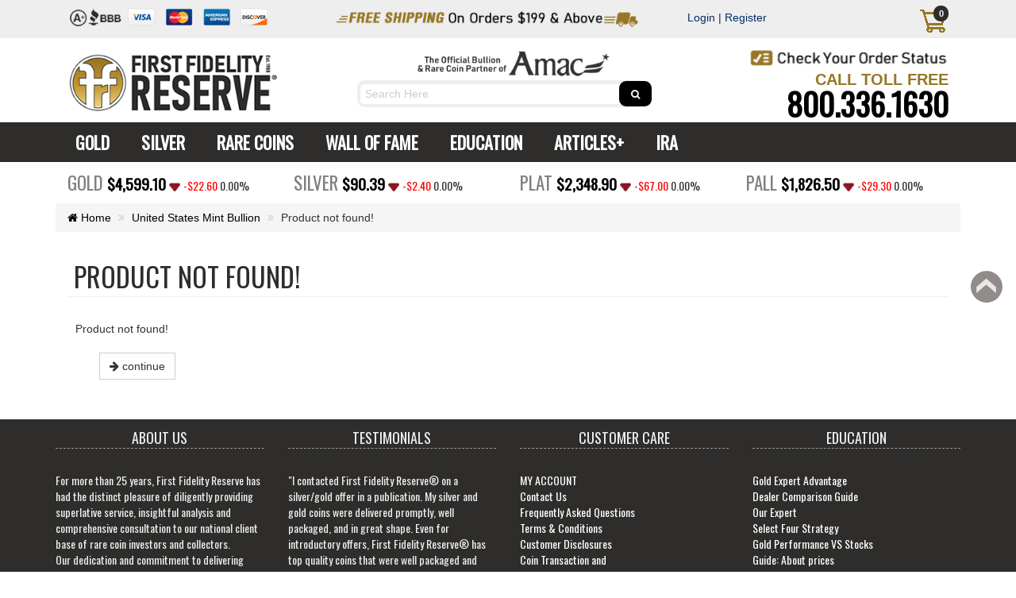

--- FILE ---
content_type: text/html; charset=utf-8
request_url: https://www.firstfidelityreserve.com/united-states-mint-bullion-silver/2024-1-american-silver-eagle-ngc-ms70
body_size: 171147
content:
<!DOCTYPE html>
<html xmlns="http://www.w3.org/1999/xhtml" dir="ltr" lang="en" xml:lang="en" >
<head>

<meta property="og:image" content="//www.firstfidelityreserve.com/image/thumbnails/19/5d/2024_Eagle_S_1_MS70_0377_White_d41d_jpg-103892-280x280.jpg" />
<meta property="og:image:width" content="280" />
<meta property="og:image:height" content="280" />

<meta name="twitter:image" content="//www.firstfidelityreserve.com/image/thumbnails/19/5d/2024_Eagle_S_1_MS70_0377_White_d41d_jpg-103892-504x252.jpg" />

<!--this is test-->
<title>Product not found!</title>
<meta charset="UTF-8">
<!--[if IE]>
	<meta http-equiv="x-ua-compatible" content="IE=Edge" />
<![endif]-->

<meta property="og:image" content="https://www.firstfidelityreserve.com/images/firstfidelityreserve.jpg" />

<meta name="viewport" content="width=device-width, initial-scale=1.0" />

<base href="https://www.firstfidelityreserve.com/" />

<link href="resources/image/18/ec/2.png" type="image/png" rel="icon" />

<link href="extensions/merge/storefront/view/merge/image/fid-60.png" rel="apple-touch-icon" />
<link href="extensions/merge/storefront/view/merge/image/fid-76.png" rel="apple-touch-icon" sizes="76x76" />
<link href="extensions/merge/storefront/view/merge/image/fid-120.png" rel="apple-touch-icon" sizes="120x120" />
<link href="extensions/merge/storefront/view/merge/image/fid-152.png" rel="apple-touch-icon" sizes="152x152" />
<link href="extensions/merge/storefront/view/merge/image/fid-precomposed.png" rel="apple-touch-icon-precomposed" />

<link href="https://www.firstfidelityreserve.com/2024-1-american-silver-eagle-ngc-ms70" rel="canonical" />

<link href='//fonts.googleapis.com/css?family=Open+Sans:400,300italic,400italic,600,600italic' rel='stylesheet' type='text/css' />
<link href='//fonts.googleapis.com/css?family=Crete+Round' rel='stylesheet' type='text/css' />
<link href="https://fonts.googleapis.com/css?family=Fjalla+One" rel="stylesheet">
<link href="https://fonts.googleapis.com/css?family=Roboto" rel="stylesheet">
<link href="extensions/merge/storefront/view/merge/stylesheet/main.css?v=20260116230822" rel="stylesheet" type="text/css">
<link href="extensions/merge/storefront/view/merge/stylesheet/vartical-menu.css" rel="stylesheet" type="text/css">
<link href="extensions/merge/storefront/view/merge/stylesheet/thickbox.css" rel="stylesheet" type="text/css">
<link href="extensions/merge/storefront/view/merge/stylesheet/bootstrap.min.css" rel="stylesheet" type='text/css' />
<link href="extensions/merge/storefront/view/merge/stylesheet/flexslider.css" rel="stylesheet" type='text/css' />
<link href="extensions/merge/storefront/view/merge/stylesheet/onebyone.css" rel="stylesheet" type='text/css' />
<link href="extensions/merge/storefront/view/merge/stylesheet/font-awesome.min.css" rel="stylesheet" type='text/css' />
<link href="extensions/merge/storefront/view/merge/stylesheet/style.css" rel="stylesheet" type='text/css' />
<link href="extensions/merge/storefront/view/merge/stylesheet/animate.min.css" rel="stylesheet" type="text/css">

<style>
/*
* Basic print styles
*/
.visible-print  { display: inherit !important; }
.hidden-print   { display: none !important; }

a[href]:after {
	content: none !important;
}
</style>


<link href="extensions/merge/storefront/view/merge/stylesheet/template_debug.css" rel="stylesheet" />

<!-- HTML5 shim, for IE6-8 support of HTML5 elements -->
<!--[if lt IE 9]>
      <script type="text/javascript" src="//html5shim.googlecode.com/svn/trunk/html5.js"></script>
    <![endif]-->
<!-- fav -->

<link rel="stylesheet" type="text/css" href="extensions/products_refined_search/storefront/view/default/stylesheet/refined_search.css" media="" />

<script type="text/javascript"
        src="https://ajax.googleapis.com/ajax/libs/jquery/1.11.0/jquery.min.js" defer></script>
<script type="text/javascript">
    if (typeof jQuery == 'undefined') {
        var include = '<script type="text/javascript" src="extensions/merge/storefront/view/merge/javascript/jquery-1.11.0.min.js"><\/script>';
        document.write(include);
    }
</script>
<script type="text/javascript" src="extensions/merge/storefront/view/merge/javascript/jquery-migrate-1.2.1.min.js" defer></script>

<script type="text/javascript" src="extensions/merge/storefront/view/merge/javascript/common.js" defer></script>
<script type="text/javascript" src="extensions/merge/storefront/view/merge/javascript/thickbox-compressed.js" defer></script><!-- Google Tag Manager --><script>(function(w,d,s,l,i){w[l]=w[l]||[];w[l].push({'gtm.start':new Date().getTime(),event:'gtm.js'});var f=d.getElementsByTagName(s)[0],j=d.createElement(s),dl=l!='dataLayer'?'&l='+l:'';j.async=true;j.src='https://www.googletagmanager.com/gtm.js?id='+i+dl;f.parentNode.insertBefore(j,f);})(window,document,'script','dataLayer','GTM-MWK4J7');</script><!-- End Google Tag Manager -->

<script type="text/javascript" defer>
	if((window.devicePixelRatio===undefined?1:window.devicePixelRatio)>1) {
		document.cookie = 'HTTP_IS_RETINA=1;path=/';
	}
	$(document).on('click', 'a.productcart', function() {	
        var item = $(this);
        //check if href provided for product details access
        if ( item.attr('href') && item.attr('href') != '#') {
        	return true;
        }
		if(item.hasClass('pre-sale-product')){
			if(item.attr('data-id')){
				var dt = $('#productExpectedShipDate_' + item.attr('data-id')).val();
				$('#presaleShipDate').html(dt);
				$('#myModal_product').modal('show');
				$('#productAddedInToCart').val(item.attr('data-id'));
				$('#addPreSaleProductINCartCB').attr('data-id', item.attr('data-id'));
				return false;
			}
		} else {
			if(item.attr('data-id')){
				var product_id = item.attr('data-id');
				var qty = item.closest('.pricetag').find("#qty_" + product_id).val();
				//var qty = $("#qty_" + product_id).val().trim();
				$('#finalProductQty').val(qty);
				if(qty == ""){
					qty = 1;
				}
				//if not numeric
				if($.isNumeric(qty)) { 
					var minMaxQuantityValidation = validateMinMaxQuntity(product_id, qty);
					
					if(minMaxQuantityValidation == 0){
						return false;
					}
					qty = $('#finalProductQty').val();
					
					$.ajax({
							url:'https://www.firstfidelityreserve.com/index.php?rt=r/product/product/addToCart',
							type:'GET',
							dataType:'json',
							data: {product_id:  item.attr('data-id'), quantity: qty },
							success:function (data) {
								var alert_msg = '<div class="added_to_cart pull-right"> \
									<a href="https://www.firstfidelityreserve.com/index.php?rt=checkout/cart" title="Added to cart"> \
									<i class="fa fa-check"></i></a> \
									</div>';
								item.closest('.thumbnail .pricetag').prepend(alert_msg);
	
								//topcart
								$('.nav.topcart .dropdown-toggle span').html(data.item_count);
								$('.nav.topcart .dropdown-toggle .cart_total').html(data.total);
								$('.mobile-cart-image').html(data.item_count);
								if($('.top-cart-product-list-cls')){
									$('.top-cart-product-list-cls').html(data.cart_details);
								};
								$('#Cart_Popup').modal('show').find('.modal-content')
                                        .load('https://www.firstfidelityreserve.com/index.php?rt=r/product/product/showLastAdded', {product_id:  item.attr('data-id'), quantity: qty });
							}
					});				
				} else {
					alert('Please enter numeric value');
					$("#qty_" + product_id).val('1');
					return false;
				}
			}
		}        
    	return false;
});

function validateMinMaxQuntity(product_id, qty){	
	var res = 1;
	if(qty == 0 || qty == ''){
		return false;
	}
	qty = parseInt(qty);
	$.ajax({
		url:'index.php?rt=r/product/product/checkMinMaxQuantity',
		type:'GET',
		dataType:'json',
		async:false,
		data: {product_id:  product_id, quantity: qty },
		success:function (data) {		
			
			if(data.minimum == 0 && data.maximum == 0){
				res = 1;
			}
			
			if(data.minimum > 0){
				if(qty < data.minimum){
					alert("You must have to purchase a minimum quantity of " + data.minimum + " to complete this order");
					$(this).val('');
					res = 0;
					return res;
				}

				if(data.totalQty < data.minimum && data.totalQty > 0){
					alert("You must have to purchase a minimum quantity of " + data.minimum + " to complete this order");
					$(this).val('');
					res = 0;
					return res;
				}
			}
			if(data.maximum > 0){
				if(qty > data.maximum){
					alert("You can purchase a maximum quantity of " + data.maximum + " in a single order");
					$(this).val('');
					res = 1;
					var fqty = data.maximum - data.totalQty;
					$('#qty_' + product_id).val(data.maximum)
					$('#finalProductQty').val(fqty);
					return res;
				}

				if(data.totalQty >= data.maximum){
					alert("You can purchase a maximum quantity of " + data.maximum + " in a single order");
					$(this).val('');
					res = 1;
					var fqty = data.maximum - data.totalQty;
					$('#qty_' + product_id).val(data.maximum)
					$('#finalProductQty').val(fqty);
					return res;
				}
			}
		}
	});
	return res;
}

function productAddToCart(){
	var item = $(this);
	var product_id = $('#productAddedInToCart').val();
	if(product_id != 0 && product_id > 0){
		var qty = $("#qty_" + product_id).val().trim();
		if(qty == ""){
			qty = 1;
		}
		$.ajax({
				url:'https://www.firstfidelityreserve.com/index.php?rt=r/product/product/addToCart',
				type:'GET',
				dataType:'json',
				data: {product_id:  product_id, quantity: qty },
				success:function (data) {
					var alert_msg = '<div class="added_to_cart pull-right"> \
						<a href="https://www.firstfidelityreserve.com/index.php?rt=checkout/cart" title="Added to cart"> \
						<i class="fa fa-check"></i></a> \
						</div>';
					$('#product_' + product_id).closest('.thumbnail .pricetag').prepend(alert_msg);

					//topcart
					$('#productAddedInToCart').val(0);
					$('.nav.topcart .dropdown-toggle span').first().html(data.item_count);
					$('.nav.topcart .dropdown-toggle .cart_total').html(data.total);
					$('.mobile-cart-image').html(data.item_count);
					if($('#top_cart_product_list')){
						$('#top_cart_product_list').html(data.cart_details);
					};
				}
		});
	}
}
$(document).on('click','a.call_to_order',function(){
	window.open('tel:18003361630', '_self');
	return false;
});


function search_submit () {

    var url = 'https://www.firstfidelityreserve.com/index.php?rt=product/search';

	var filter_keyword = $('#filter_keyword').val();

	if (filter_keyword) {
	    url += '&keyword=' + encodeURIComponent(filter_keyword);
	}

	var filter_category_id = $('#filter_category_id').attr('value');

	if (filter_category_id) {
	    url += '&category_id=' + filter_category_id;
	}

	location = url;

	return false;
}

</script>
<input type="hidden" id="finalProductQty">
<div class="modal fade" id="myModal_product"  role="dialog">
	  <div class="modal-dialog" id="addPreSaleProductINCartCB" onClick="productAddToCart()">

		<!-- Modal content-->
		<div class="modal-content">
		  <div class="modal-header">
			<button type="button" class="close"  data-dismiss="modal">&times;</button>
			<h4 class="modal-title">Important Notice!</h4>
		  </div>
		  <div class="modal-body">
			<p>Please note this is a Pre-sale item and is expected to ship <span class="bld-presale">on or around <span id="presaleShipDate"></span> . Ordering Pre-Sale items may delay shipping your entire order.</span> If you wish to order items and have them shipped separately, please place a separate order.</p>
		  </div>
		  <div class="modal-footer">
		    <button type="button" class="btn btn-default"  data-dismiss="modal">OK</button>
			<!-- <button type="button" class="btn btn-default" data-dismiss="modal">Close</button>
			<label class="checkbox-inline" data-dismiss="modal"><input type="checkbox" id="addPreSaleProductINCartCB" value="" onClick="productAddToCart()" data-id=""  >Yes, I agree to Continue  </input></label> -->
		  </div>
		</div>
	  </div>
	</div>

		<meta property="og:image" content="//www.firstfidelityreserve.com/image/thumbnails/19/5d/2024_Eagle_S_1_MS70_0377_White_d41d_jpg-103892-280x280.jpg" />
		<meta property="og:image:width" content="280" />
		<meta property="og:image:height" content="280" />
		</head>
<body>
<div class="container-fixed" style="max-width: 100%">

<link href="https://fonts.googleapis.com/css?family=Oswald&display=swap" rel="stylesheet">
<script>
  $(document).ready(function(){
    var totalQty = $('.nav.topcart .dropdown-toggle span').first().html();
    $('.mobile-cart-image').html(totalQty);
  }
                   );
</script>
   

 <div class="header">
   <div class="containerc" >
   
<!---------header first row here--------->
      <div class="headerTop"  style="background-color:#eeeeee;">
         <div class="col-md-12 ">
            <div class="container">
				<div class="col-md-8 hidden-xs hidden-sm">
				   <div class="header_block">
			<div class="container" style="background-color:#eeeeee;padding-left: 0;">
<div class="col-md-3" style="padding-left:0;">
<img class="img-responsive" src="storefront/view/default/images/top-bar-1.jpg"  style="padding-top: 8px;"/>
</div>
<div class="col-md-5">
<img class="img-responsive" src="storefront/view/default/images/top-bar-2.jpg" style="padding-top: 7px;"/>
</div>

</div>		</div>				   
				</div>
				<div class="col-md-4 login-section">
					<div class="logn-rgstr block_3 pull-left"  id="logn-rgstr1">
						 <div id="customernav" class="navbar">
	<ul class="nav navbar-nav main_menu lgn-rgstr" id="customer_menu_top"  >
		<li><a href="https://www.firstfidelityreserve.com/index.php?rt=account/login">Login | Register</a></li>
	</ul>
</div>					   
					</div>
					<div class="hidden-xs hidden-sm cart-location">
							<ul class="nav top-list topcart pull-right">
    <li class="dropdown hover"> 
        <a href="https://www.firstfidelityreserve.com/index.php?rt=checkout/cart" class="dropdown-toggle">&nbsp;&nbsp;<span
            class="label label-orange font14">0</span></a>
        <ul class="dropdown-menu topcartopen ">
            <li>
				<div id="top_cart_product_list" class="top-cart-product-list-cls">
				<div class="products">
<table>
	<tbody>
								                	
	</tbody>
</table>
</div>
<table class="totals pull-right mr20">
	<tbody>
		</tbody>
</table>				</div>
					
				<div class="buttonwrap">
				    				    <a class="btn btn-orange btn-xs pull-left" href="https://www.firstfidelityreserve.com/index.php?rt=checkout/cart"><i class="fa fa-shopping-cart fa-fw custom_cart" ></i> View Cart</a>&nbsp;&nbsp;
				    <a class="btn btn-orange btn-xs pull-right checkout-btn"
				       href="https://www.firstfidelityreserve.com/index.php?rt=checkout/shipping"><i class="fa fa-pencil fa-fw"></i>  Checkout</a>
				    				</div>
            </li>
        </ul>
    </li>
</ul>					</div>
				</div>
            </div>
         </div>
      </div>
	  
<!---------header second row here--------->
      <div class="container firstdiv" >
         <div class="col-md-6  ">
                     </div>
      </div>
   </div>
</div>
<!-------------header third row-------------->
<div class="containerc headermain">
  <div class="wrapper-menu">
    <div class="containerc headermain">
      <nav class="navbar navbar-defaultnavbar-inverse navbar-header" data-spy="affix" data-offset-top="197" role="navigation">
        <div class="container headerm">
          <div class="col-md-4 logo">
            <div class="header_block">
			<!-------------hide-menu--->
            <div id="cd-nav">
              <a  class="cd-nav-trigger">Menu
                <span>
                </span>
              </a>
              <nav id="cd-main-nav">
                
              </nav>
            </div>
            <div class="logo">
             <a href="/">
               <img src="storefront/view/default/images/new-ffr-logo.png">
              </a>
              <div class="search-hide">
                <form class="navbar-form" role="search">
                  <div class="input-group add-on">
                    <input class="form-control searchtearm" placeholder="Search Keyward" name="srch-term" id="srch-term" type="text">
                    <div class="input-group-btn">
                      <button class="btn btn-default srch" type="submit">
                        <i class="fa fa-search" aria-hidden="true">
                        </i>
                      </button>
                    </div>
                  </div>
                </form>
              </div>
              <span class="cart cart-second">
                <a href="#">
                  <img src="storefront/view/default/images/cart.png" class="img-responsive"> 
                </a> 
                <div class="cartnumber">
                </div>
              </span>
              <div class="hide-logo">
             <span><img src="extensions/merge/storefront/view/merge/images/call-logo.png"/></span><p>SPEAK TO A REPRESENTATIVE:</p><p><a href="tel:180083361630">800.336.1630</a></p>
              </div>
            </div>		</div>	
          </div>
          <div class="col-md-4" style="padding:0">
		  <div class="hidden-xs hidden-sm">
			<a href="https://amac.us/?utm_objective=membership_new&utm_source=website&utm_campaign=first_fidelity&utm_medium=banner_ad&utm_content=official_partner_0823"><img class="amac-o" src="storefront/view/default/images/amac.jpg" ></a>
		  </div> 
			<div class="header_block">
			<div class="search-bar dfs">
<form class="navbar-form" role="search">
              <div class="input-group add-on">
                <input type="text" id="filter_keyword" name="filter_keyword" autocomplete="off" class="pull-left form-control input-medium search-query dropdown-toggle searchtearm" placeholder="Search Here" value="">
                <div class="input-group-btn">
                  <button class="btn btn-default srch" type="button" onClick="goToSearchPage();">
                    <i class="fa fa-search" aria-hidden="true">
                    </i>
                  </button>
<input type="hidden" id="enableSearch" value=0 />
                 </div>
                   
              </div>
			  <ul class="dropdown dropdown-menu col-md-2 noclose" id="productSearchAutoComplete" style="display:none !important">
			<li>
				<ul id="search-category">
				
				</ul>
			</li>
    	</ul>
            </form>
</div>
<script type="text/javascript">
$('body').on('click', function(){
     $("#productSearchAutoComplete").hide();
});

function goToSearchPage(){	
var port = window.location.port;
		if(port == ''){
			var newBaseURL = window.location.protocol + "//" + window.location.hostname + "" + window.location.pathname;
		}else{
			var newBaseURL = window.location.protocol + "//" + window.location.hostname + ":" + port + "" + window.location.pathname;
		}
    var searchVal = $.trim($("#filter_keyword").val());

    if(searchVal != ""){
        var searchURL = newBaseURL + "index.php?rt=product/search&keyword=" + searchVal + "&category_id=0";
       
        window.location.href = searchURL;
return false;
    }else{
        alert("Please enter any keyword to search");
        return false;
    }
}
</script>		</div>	
          </div>
          <div class="col-md-4 pull-right text-right ph-main rarecoinpartner">
		  <a href="order-status?cn7=orderStatus"><img class="img-responsive" src="storefront/view/default/images/check-order-status.png" alt="order-status-icon" title="" ></a>
			<p class="call-">CALL TOLL FREE</p><p class="ph-no"><a href="tel:18003361630">800.336.1630</a></p>
		  </div>

<!-- old header -->
          <div class="logn-rgstr" style="display:none;"  id="logn-rgstr2">
				<ul class="nav top-list topcart pull-right">
    <li class="dropdown hover"> 
        <a href="https://www.firstfidelityreserve.com/index.php?rt=checkout/cart" class="dropdown-toggle">&nbsp;&nbsp;<span
            class="label label-orange font14">0</span></a>
        <ul class="dropdown-menu topcartopen ">
            <li>
				<div id="top_cart_product_list" class="top-cart-product-list-cls">
				<div class="products">
<table>
	<tbody>
								                	
	</tbody>
</table>
</div>
<table class="totals pull-right mr20">
	<tbody>
		</tbody>
</table>				</div>
					
				<div class="buttonwrap">
				    				    <a class="btn btn-orange btn-xs pull-left" href="https://www.firstfidelityreserve.com/index.php?rt=checkout/cart"><i class="fa fa-shopping-cart fa-fw custom_cart" ></i> View Cart</a>&nbsp;&nbsp;
				    <a class="btn btn-orange btn-xs pull-right checkout-btn"
				       href="https://www.firstfidelityreserve.com/index.php?rt=checkout/shipping"><i class="fa fa-pencil fa-fw"></i>  Checkout</a>
				    				</div>
            </li>
        </ul>
    </li>
</ul>				<div id="customernav" class="navbar">
	<ul class="nav navbar-nav main_menu lgn-rgstr" id="customer_menu_top"  >
		<li><a href="https://www.firstfidelityreserve.com/index.php?rt=account/login">Login | Register</a></li>
	</ul>
</div>			<span class="pull-right">
          <!--<div class="col-md-4 block_1">
            <ul class="nav top-list topcart pull-right">
    <li class="dropdown hover"> 
        <a href="https://www.firstfidelityreserve.com/index.php?rt=checkout/cart" class="dropdown-toggle">&nbsp;&nbsp;<span
            class="label label-orange font14">0</span></a>
        <ul class="dropdown-menu topcartopen ">
            <li>
				<div id="top_cart_product_list" class="top-cart-product-list-cls">
				<div class="products">
<table>
	<tbody>
								                	
	</tbody>
</table>
</div>
<table class="totals pull-right mr20">
	<tbody>
		</tbody>
</table>				</div>
					
				<div class="buttonwrap">
				    				    <a class="btn btn-orange btn-xs pull-left" href="https://www.firstfidelityreserve.com/index.php?rt=checkout/cart"><i class="fa fa-shopping-cart fa-fw custom_cart" ></i> View Cart</a>&nbsp;&nbsp;
				    <a class="btn btn-orange btn-xs pull-right checkout-btn"
				       href="https://www.firstfidelityreserve.com/index.php?rt=checkout/shipping"><i class="fa fa-pencil fa-fw"></i>  Checkout</a>
				    				</div>
            </li>
        </ul>
    </li>
</ul>	  
          </div>-->
		  </span>
          <span id="searchformobile">
            <a href="javascript:void(0)">
              <img src="storefront/view/default/images/mobilesearch.png" >
            </a>
          </span>		
          </div> 
<!-- old header -->
		  		  
		  <!-- mobile top right -->
		  <div class="mobile-top-right" style="display:none;">
		  	<!-- login -->
			<div class="mobile-user">
			<!-- fixed customernav -->
				<div id="customernav" class="navbar">
	<ul class="nav navbar-nav main_menu lgn-rgstr" id="customer_menu_top"  >
		<li><a href="https://www.firstfidelityreserve.com/index.php?rt=account/login">Login | Register</a></li>
	</ul>
</div>			<!-- fixed customernav -->			
			</div>
		  	<!-- login -->
			
			<div class="mobile-line2">

				<!-- cart -->
				<div class="mobile-cart">
				<!-- fixed top-list -->	
					<ul class="nav top-list topcart pull-right">
    <li class="dropdown hover"> 
        <a href="https://www.firstfidelityreserve.com/index.php?rt=checkout/cart" class="dropdown-toggle">&nbsp;&nbsp;<span
            class="label label-orange font14">0</span></a>
        <ul class="dropdown-menu topcartopen ">
            <li>
				<div id="top_cart_product_list" class="top-cart-product-list-cls">
				<div class="products">
<table>
	<tbody>
								                	
	</tbody>
</table>
</div>
<table class="totals pull-right mr20">
	<tbody>
		</tbody>
</table>				</div>
					
				<div class="buttonwrap">
				    				    <a class="btn btn-orange btn-xs pull-left" href="https://www.firstfidelityreserve.com/index.php?rt=checkout/cart"><i class="fa fa-shopping-cart fa-fw custom_cart" ></i> View Cart</a>&nbsp;&nbsp;
				    <a class="btn btn-orange btn-xs pull-right checkout-btn"
				       href="https://www.firstfidelityreserve.com/index.php?rt=checkout/shipping"><i class="fa fa-pencil fa-fw"></i>  Checkout</a>
				    				</div>
            </li>
        </ul>
    </li>
</ul>		
				<!-- fixed top-list -->	
				</div>				
				<!-- cart -->
							
				<!-- search -->
				<div class="mobile-search">
					<span id="searchformobile2"><!--searchformobile-->
					<a href="javascript:void(0)"><img src="storefront/view/default/images/mobilesearch.png" ></a>
					</span>		
				</div>
				<!-- search -->
		
			</div>			  
		  </div>
		  <!-- mobile top right --> 		  
         	
		  
        </div>
		
<!-- searchpanel -->		
        <div id="searchpanel" style="display:none;" class="pad10">
		  <input type="text" id="filter_keyword_res" name="filter_keyword" autocomplete="off"
    		   class="pull-left input-medium search-query btn form-control dropdown-toggle" placeholder="Keywords" value=""
    		   data-toggle="dropdown" href="#"
    			/>
			<ul class="dropdown dropdown-menu dropdown-menu-res col-md-2 noclose" id="productSearchAutoCompleteRes" style="display:none !important">
    		<!-- dropdown menu links -->
    		<!--<li class="active"><a id="category_selected"></a></li>-->
			<li>
				<ul id="search-category">
				
				</ul>
			</li>
    	</ul>
        </div>
<!-- searchpanel -->		

      </nav>
      <!-- MENU SECTION--->
      <nav class="navbar navbar-default menu-section" role="navigation">  
        <!-- Collect the nav links, forms, and other content for toggling -->
        <div class=" navbar-collapse menu-wrap" id="bs-example-navbar-collapse-1">
          <div class="container">
		     <ul class="nav navbar-nav left-menus">
        		        <li  class="dropdown mega-dropdown">
		  <a href='https://www.firstfidelityreserve.com/gold'>&nbsp;&nbsp;GOLD		  </a>
		      					    						<!-- Subcategories -->
    						<div class="dropdown-menu mega-dropdown-menu transparentdrop subcategories" >
    							<ul>
    								     									<li ><a href="https://www.firstfidelityreserve.com/top-picks-gold">&nbsp;&nbsp;&nbsp;&nbsp;Top Picks</a>
    									<img class="sub_cat_image"
									         style="display:none; width: 120px; height: 120px;"
									         src="//www.firstfidelityreserve.com/image/thumbnails/18/ea/2018_10_american_gold_eagle_jpg-102048-120x120.jpg"
    									     alt="Top Picks"
    									     title="Top Picks"
    									     width="120"
    									     height="120">
    									</li>
    								     									<li ><a href="https://www.firstfidelityreserve.com/united-states-mint-gold">&nbsp;&nbsp;&nbsp;&nbsp;United States Mint Bullion</a>
    									<img class="sub_cat_image"
									         style="display:none; width: 120px; height: 120px;"
									         src="//www.firstfidelityreserve.com/image/thumbnails/18/e9/2018_10_american_gold_eagle_jpg-102045-120x120.jpg"
    									     alt="United States Mint Bullion"
    									     title="United States Mint Bullion"
    									     width="120"
    									     height="120">
    									</li>
    								     									<li ><a href="https://www.firstfidelityreserve.com/united-states-mint-rare-coins">&nbsp;&nbsp;&nbsp;&nbsp;United States Mint Rare Coins</a>
    									<img class="sub_cat_image"
									         style="display:none; width: 120px; height: 120px;"
									         src="//www.firstfidelityreserve.com/image/thumbnails/no_image-120x120.jpg"
    									     alt="United States Mint Rare Coins"
    									     title="United States Mint Rare Coins"
    									     width="120"
    									     height="120">
    									</li>
    								     									<li ><a href="https://www.firstfidelityreserve.com/royal-canadian-mint-gold">&nbsp;&nbsp;&nbsp;&nbsp;Royal Canadian Mint</a>
    									<img class="sub_cat_image"
									         style="display:none; width: 120px; height: 120px;"
									         src="//www.firstfidelityreserve.com/image/thumbnails/18/e9/2018_1oz_gold_maple_leaf_rev_png-102034-120x120.png"
    									     alt="Royal Canadian Mint"
    									     title="Royal Canadian Mint"
    									     width="120"
    									     height="120">
    									</li>
    								     									<li ><a href="https://www.firstfidelityreserve.com/royal-mint">&nbsp;&nbsp;&nbsp;&nbsp;The Royal Mint</a>
    									<img class="sub_cat_image"
									         style="display:none; width: 120px; height: 120px;"
									         src="//www.firstfidelityreserve.com/image/thumbnails/18/e9/2018_1oz_gold_britannia_jpg-102035-120x120.jpg"
    									     alt="The Royal Mint"
    									     title="The Royal Mint"
    									     width="120"
    									     height="120">
    									</li>
    								     									<li ><a href="https://www.firstfidelityreserve.com/mexican-mint">&nbsp;&nbsp;&nbsp;&nbsp;Mexican Mint</a>
    									<img class="sub_cat_image"
									         style="display:none; width: 120px; height: 120px;"
									         src="//www.firstfidelityreserve.com/image/thumbnails/no_image-120x120.jpg"
    									     alt="Mexican Mint"
    									     title="Mexican Mint"
    									     width="120"
    									     height="120">
    									</li>
    								     									<li ><a href="https://www.firstfidelityreserve.com/australian-mints">&nbsp;&nbsp;&nbsp;&nbsp;Australian Mints</a>
    									<img class="sub_cat_image"
									         style="display:none; width: 120px; height: 120px;"
									         src="//www.firstfidelityreserve.com/image/thumbnails/no_image-120x120.jpg"
    									     alt="Australian Mints"
    									     title="Australian Mints"
    									     width="120"
    									     height="120">
    									</li>
    								     									<li ><a href="https://www.firstfidelityreserve.com/other-world-mints">&nbsp;&nbsp;&nbsp;&nbsp;Other World Mints</a>
    									<img class="sub_cat_image"
									         style="display:none; width: 120px; height: 120px;"
									         src="//www.firstfidelityreserve.com/image/thumbnails/no_image-120x120.jpg"
    									     alt="Other World Mints"
    									     title="Other World Mints"
    									     width="120"
    									     height="120">
    									</li>
    								     									<li ><a href="https://www.firstfidelityreserve.com/gold-bars-amp-rounds">&nbsp;&nbsp;&nbsp;&nbsp;Gold Bars &amp; Rounds</a>
    									<img class="sub_cat_image"
									         style="display:none; width: 120px; height: 120px;"
									         src="//www.firstfidelityreserve.com/image/thumbnails/no_image-120x120.jpg"
    									     alt="Gold Bars &amp; Rounds"
    									     title="Gold Bars &amp; Rounds"
    									     width="120"
    									     height="120">
    									</li>
    								     									<li ><a href="https://www.firstfidelityreserve.com/mint-state-common-date-gold-coin">&nbsp;&nbsp;&nbsp;&nbsp;Mint-State, Common Date Gold Coins</a>
    									<img class="sub_cat_image"
									         style="display:none; width: 120px; height: 120px;"
									         src="//www.firstfidelityreserve.com/image/thumbnails/no_image-120x120.jpg"
    									     alt="Mint-State, Common Date Gold Coins"
    									     title="Mint-State, Common Date Gold Coins"
    									     width="120"
    									     height="120">
    									</li>
    								    							</ul>
    						</div>
    					        </li>
		        <li  class="dropdown mega-dropdown">
		  <a href='https://www.firstfidelityreserve.com/buy-silver'>&nbsp;&nbsp;SILVER		  </a>
		      					    						<!-- Subcategories -->
    						<div class="dropdown-menu mega-dropdown-menu transparentdrop subcategories" >
    							<ul>
    								     									<li ><a href="https://www.firstfidelityreserve.com/top-picks-silver">&nbsp;&nbsp;&nbsp;&nbsp;Top Picks</a>
    									<img class="sub_cat_image"
									         style="display:none; width: 120px; height: 120px;"
									         src="//www.firstfidelityreserve.com/image/thumbnails/no_image-120x120.jpg"
    									     alt="Top Picks"
    									     title="Top Picks"
    									     width="120"
    									     height="120">
    									</li>
    								     									<li  class="current" ><a href="https://www.firstfidelityreserve.com/united-states-mint-bullion-silver">&nbsp;&nbsp;&nbsp;&nbsp;United States Mint Bullion</a>
    									<img class="sub_cat_image"
									         style="display:none; width: 120px; height: 120px;"
									         src="//www.firstfidelityreserve.com/image/thumbnails/no_image-120x120.jpg"
    									     alt="United States Mint Bullion"
    									     title="United States Mint Bullion"
    									     width="120"
    									     height="120">
    									</li>
    								     									<li ><a href="https://www.firstfidelityreserve.com/united-states-mint-rare-coins-silver">&nbsp;&nbsp;&nbsp;&nbsp;United States Mint Rare Coins</a>
    									<img class="sub_cat_image"
									         style="display:none; width: 120px; height: 120px;"
									         src="//www.firstfidelityreserve.com/image/thumbnails/no_image-120x120.jpg"
    									     alt="United States Mint Rare Coins"
    									     title="United States Mint Rare Coins"
    									     width="120"
    									     height="120">
    									</li>
    								     									<li ><a href="https://www.firstfidelityreserve.com/royal-canadian-mint_203">&nbsp;&nbsp;&nbsp;&nbsp;Royal Canadian Mint</a>
    									<img class="sub_cat_image"
									         style="display:none; width: 120px; height: 120px;"
									         src="//www.firstfidelityreserve.com/image/thumbnails/no_image-120x120.jpg"
    									     alt="Royal Canadian Mint"
    									     title="Royal Canadian Mint"
    									     width="120"
    									     height="120">
    									</li>
    								     									<li ><a href="https://www.firstfidelityreserve.com/royal-mint_207">&nbsp;&nbsp;&nbsp;&nbsp;The Royal Mint</a>
    									<img class="sub_cat_image"
									         style="display:none; width: 120px; height: 120px;"
									         src="//www.firstfidelityreserve.com/image/thumbnails/no_image-120x120.jpg"
    									     alt="The Royal Mint"
    									     title="The Royal Mint"
    									     width="120"
    									     height="120">
    									</li>
    								     									<li ><a href="https://www.firstfidelityreserve.com/australian-mints-silver">&nbsp;&nbsp;&nbsp;&nbsp;Australian Mints</a>
    									<img class="sub_cat_image"
									         style="display:none; width: 120px; height: 120px;"
									         src="//www.firstfidelityreserve.com/image/thumbnails/no_image-120x120.jpg"
    									     alt="Australian Mints"
    									     title="Australian Mints"
    									     width="120"
    									     height="120">
    									</li>
    								     									<li ><a href="https://www.firstfidelityreserve.com/other-world-mints-silver">&nbsp;&nbsp;&nbsp;&nbsp;Other World Mints</a>
    									<img class="sub_cat_image"
									         style="display:none; width: 120px; height: 120px;"
									         src="//www.firstfidelityreserve.com/image/thumbnails/no_image-120x120.jpg"
    									     alt="Other World Mints"
    									     title="Other World Mints"
    									     width="120"
    									     height="120">
    									</li>
    								     									<li ><a href="https://www.firstfidelityreserve.com/silver-rounds_222">&nbsp;&nbsp;&nbsp;&nbsp;Silver Rounds</a>
    									<img class="sub_cat_image"
									         style="display:none; width: 120px; height: 120px;"
									         src="//www.firstfidelityreserve.com/image/thumbnails/no_image-120x120.jpg"
    									     alt="Silver Rounds"
    									     title="Silver Rounds"
    									     width="120"
    									     height="120">
    									</li>
    								     									<li ><a href="https://www.firstfidelityreserve.com/silver-bars-">&nbsp;&nbsp;&nbsp;&nbsp;Silver Bars</a>
    									<img class="sub_cat_image"
									         style="display:none; width: 120px; height: 120px;"
									         src="//www.firstfidelityreserve.com/image/thumbnails/no_image-120x120.jpg"
    									     alt="Silver Bars"
    									     title="Silver Bars"
    									     width="120"
    									     height="120">
    									</li>
    								     									<li ><a href="https://www.firstfidelityreserve.com/silver-bullet">&nbsp;&nbsp;&nbsp;&nbsp;Silver Bullets</a>
    									<img class="sub_cat_image"
									         style="display:none; width: 120px; height: 120px;"
									         src="//www.firstfidelityreserve.com/image/thumbnails/no_image-120x120.jpg"
    									     alt="Silver Bullets"
    									     title="Silver Bullets"
    									     width="120"
    									     height="120">
    									</li>
    								    							</ul>
    						</div>
    					        </li>
		        <li  class="dropdown mega-dropdown">
		  <a href='https://www.firstfidelityreserve.com/rare-coins'>&nbsp;&nbsp;RARE COINS		  </a>
		      					    						<!-- Subcategories -->
    						<div class="dropdown-menu mega-dropdown-menu transparentdrop subcategories" >
    							<ul>
    								     									<li ><a href="https://www.firstfidelityreserve.com/rare-gold-coins">&nbsp;&nbsp;&nbsp;&nbsp;Rare Gold Coins</a>
    									<img class="sub_cat_image"
									         style="display:none; width: 120px; height: 120px;"
									         src="//www.firstfidelityreserve.com/image/thumbnails/18/ed/rare_cac_coin_jpg-102108-120x120.jpg"
    									     alt="Rare Gold Coins"
    									     title="Rare Gold Coins"
    									     width="120"
    									     height="120">
    									</li>
    								    							</ul>
    						</div>
    					        </li>
		        <li  class="dropdown mega-dropdown">
		  <a href='https://www.firstfidelityreserve.com/wall-of-fame'>&nbsp;&nbsp;WALL OF FAME		  </a>
		      					    						<!-- Subcategories -->
    						<div class="dropdown-menu mega-dropdown-menu transparentdrop subcategories" >
    							<ul>
    								     									<li ><a href="https://www.firstfidelityreserve.com/indians--">&nbsp;&nbsp;&nbsp;&nbsp;Indians</a>
    									<img class="sub_cat_image"
									         style="display:none; width: 120px; height: 120px;"
									         src="//www.firstfidelityreserve.com/image/thumbnails/19/1c/1910__5_Indian_MS63_CAC__3__PCGS_JPG-102851-120x120.jpg"
    									     alt="Indians"
    									     title="Indians"
    									     width="120"
    									     height="120">
    									</li>
    								     									<li ><a href="https://www.firstfidelityreserve.com/libertys">&nbsp;&nbsp;&nbsp;&nbsp;Liberty's</a>
    									<img class="sub_cat_image"
									         style="display:none; width: 120px; height: 120px;"
									         src="//www.firstfidelityreserve.com/image/thumbnails/19/1c/1843_O__5_Liberty_AU58_Small_Letters_Reverse_NGC_JPG-102852-120x120.jpg"
    									     alt="Liberty's"
    									     title="Liberty's"
    									     width="120"
    									     height="120">
    									</li>
    								     									<li ><a href="https://www.firstfidelityreserve.com/princess">&nbsp;&nbsp;&nbsp;&nbsp;Princess</a>
    									<img class="sub_cat_image"
									         style="display:none; width: 120px; height: 120px;"
									         src="//www.firstfidelityreserve.com/image/thumbnails/19/1c/1866__3_Princess_AU58__2__PCGS_JPG-102853-120x120.jpg"
    									     alt="Princess"
    									     title="Princess"
    									     width="120"
    									     height="120">
    									</li>
    								     									<li ><a href="https://www.firstfidelityreserve.com/morgans">&nbsp;&nbsp;&nbsp;&nbsp;Morgans</a>
    									<img class="sub_cat_image"
									         style="display:none; width: 120px; height: 120px;"
									         src="//www.firstfidelityreserve.com/image/thumbnails/19/1c/1879_CC__1_Morgan_MS65_PCGS__3__JPG-102854-120x120.jpg"
    									     alt="Morgans"
    									     title="Morgans"
    									     width="120"
    									     height="120">
    									</li>
    								     									<li ><a href="https://www.firstfidelityreserve.com/classic-commemeratives">&nbsp;&nbsp;&nbsp;&nbsp;Classic Commemeratives</a>
    									<img class="sub_cat_image"
									         style="display:none; width: 120px; height: 120px;"
									         src="//www.firstfidelityreserve.com/image/thumbnails/19/1c/1893_50C_Columbian_MS66__CAC_Reverse_2_PCGS_JPG-102855-120x120.jpg"
    									     alt="Classic Commemeratives"
    									     title="Classic Commemeratives"
    									     width="120"
    									     height="120">
    									</li>
    								     									<li ><a href="https://www.firstfidelityreserve.com/burnished">&nbsp;&nbsp;&nbsp;&nbsp;Burnished</a>
    									<img class="sub_cat_image"
									         style="display:none; width: 120px; height: 120px;"
									         src="//www.firstfidelityreserve.com/image/thumbnails/19/1c/2008_W__50_Burnished_GAE_MS70_NGC_REV_JPG-102856-120x120.jpg"
    									     alt="Burnished"
    									     title="Burnished"
    									     width="120"
    									     height="120">
    									</li>
    								     									<li ><a href="https://www.firstfidelityreserve.com/palladium-">&nbsp;&nbsp;&nbsp;&nbsp;Palladium</a>
    									<img class="sub_cat_image"
									         style="display:none; width: 120px; height: 120px;"
									         src="//www.firstfidelityreserve.com/image/thumbnails/19/1c/2019_W__25_Palladium_Eagle_PR70_HR_Reverse_PCGS_JPG-102857-120x120.jpg"
    									     alt="Palladium"
    									     title="Palladium"
    									     width="120"
    									     height="120">
    									</li>
    								     									<li ><a href="https://www.firstfidelityreserve.com/shipwreck-coins">&nbsp;&nbsp;&nbsp;&nbsp;Shipwreck Coins</a>
    									<img class="sub_cat_image"
									         style="display:none; width: 120px; height: 120px;"
									         src="//www.firstfidelityreserve.com/image/thumbnails/19/1c/1851_O_SS_Republic_AU58_NGC__5__jpg-102858-120x120.jpg"
    									     alt="Shipwreck Coins"
    									     title="Shipwreck Coins"
    									     width="120"
    									     height="120">
    									</li>
    								     									<li ><a href="https://www.firstfidelityreserve.com/specialty-mints">&nbsp;&nbsp;&nbsp;&nbsp;Specialty Mints</a>
    									<img class="sub_cat_image"
									         style="display:none; width: 120px; height: 120px;"
									         src="//www.firstfidelityreserve.com/image/thumbnails/19/1c/1838_D__5_Classic_Head_Half_Eagle_AU58_NGC__2__JPG-102859-120x120.jpg"
    									     alt="Specialty Mints"
    									     title="Specialty Mints"
    									     width="120"
    									     height="120">
    									</li>
    								     									<li ><a href="https://www.firstfidelityreserve.com/platinum-">&nbsp;&nbsp;&nbsp;&nbsp;Platinum</a>
    									<img class="sub_cat_image"
									         style="display:none; width: 120px; height: 120px;"
									         src="//www.firstfidelityreserve.com/image/thumbnails/19/3b/2021__100_PAE_MS70_Early_Release__2__JPG-103350-120x120.jpg"
    									     alt="Platinum"
    									     title="Platinum"
    									     width="120"
    									     height="120">
    									</li>
    								    							</ul>
    						</div>
    					        </li>
		        <li  class="dropdown mega-dropdown">
		  <a href='https://www.firstfidelityreserve.com/education'>&nbsp;&nbsp;EDUCATION		  </a>
		      					    						<!-- Subcategories -->
    						<div class="dropdown-menu mega-dropdown-menu transparentdrop subcategories" >
    							<ul>
    								     									<li ><a href="https://www.firstfidelityreserve.com/certification-gold">&nbsp;&nbsp;&nbsp;&nbsp;Certification of Gold</a>
    									<img class="sub_cat_image"
									         style="display:none; width: 120px; height: 120px;"
									         src="//www.firstfidelityreserve.com/image/thumbnails/no_image-120x120.jpg"
    									     alt="Certification of Gold"
    									     title="Certification of Gold"
    									     width="120"
    									     height="120">
    									</li>
    								     									<li ><a href="https://www.firstfidelityreserve.com/coin-symbology">&nbsp;&nbsp;&nbsp;&nbsp;Coin Symbology</a>
    									<img class="sub_cat_image"
									         style="display:none; width: 120px; height: 120px;"
									         src="//www.firstfidelityreserve.com/image/thumbnails/18/ea/2018_10_american_gold_eagle_jpg-102049-120x120.jpg"
    									     alt="Coin Symbology"
    									     title="Coin Symbology"
    									     width="120"
    									     height="120">
    									</li>
    								     									<li ><a href="https://www.firstfidelityreserve.com/select-four-strategy">&nbsp;&nbsp;&nbsp;&nbsp;Select Four Strategy</a>
    									<img class="sub_cat_image"
									         style="display:none; width: 120px; height: 120px;"
									         src="//www.firstfidelityreserve.com/image/thumbnails/18/ea/2018_10_american_gold_eagle_jpg-102050-120x120.jpg"
    									     alt="Select Four Strategy"
    									     title="Select Four Strategy"
    									     width="120"
    									     height="120">
    									</li>
    								     									<li ><a href="https://www.firstfidelityreserve.com/mint-state-common-date-gold-coins">&nbsp;&nbsp;&nbsp;&nbsp;Mint-State, Common-Date Gold Coins</a>
    									<img class="sub_cat_image"
									         style="display:none; width: 120px; height: 120px;"
									         src="//www.firstfidelityreserve.com/image/thumbnails/18/ea/2018_10_american_gold_eagle_jpg-102051-120x120.jpg"
    									     alt="Mint-State, Common-Date Gold Coins"
    									     title="Mint-State, Common-Date Gold Coins"
    									     width="120"
    									     height="120">
    									</li>
    								     									<li ><a href="https://www.firstfidelityreserve.com/national-motto">&nbsp;&nbsp;&nbsp;&nbsp;Our National Motto</a>
    									<img class="sub_cat_image"
									         style="display:none; width: 120px; height: 120px;"
									         src="//www.firstfidelityreserve.com/image/thumbnails/18/ea/gold_liberty_jpg-102052-120x120.jpg"
    									     alt="Our National Motto"
    									     title="Our National Motto"
    									     width="120"
    									     height="120">
    									</li>
    								     									<li ><a href="https://www.firstfidelityreserve.com/20-liberty-double-eagles">&nbsp;&nbsp;&nbsp;&nbsp;$20 Liberty Double Eagles</a>
    									<img class="sub_cat_image"
									         style="display:none; width: 120px; height: 120px;"
									         src="//www.firstfidelityreserve.com/image/thumbnails/18/ea/gold_liberty_jpg-102055-120x120.jpg"
    									     alt="$20 Liberty Double Eagles"
    									     title="$20 Liberty Double Eagles"
    									     width="120"
    									     height="120">
    									</li>
    								     									<li ><a href="https://www.firstfidelityreserve.com/buy-25-american-gold-eagles">&nbsp;&nbsp;&nbsp;&nbsp;Why Buy $25 American Gold Eagles</a>
    									<img class="sub_cat_image"
									         style="display:none; width: 120px; height: 120px;"
									         src="//www.firstfidelityreserve.com/image/thumbnails/18/ea/2018_50_american_gold_eagle_jpg-102056-120x120.jpg"
    									     alt="Why Buy $25 American Gold Eagles"
    									     title="Why Buy $25 American Gold Eagles"
    									     width="120"
    									     height="120">
    									</li>
    								     									<li ><a href="https://www.firstfidelityreserve.com/protect-valuables">&nbsp;&nbsp;&nbsp;&nbsp;Protect your Valuables</a>
    									<img class="sub_cat_image"
									         style="display:none; width: 120px; height: 120px;"
									         src="//www.firstfidelityreserve.com/image/thumbnails/no_image-120x120.jpg"
    									     alt="Protect your Valuables"
    									     title="Protect your Valuables"
    									     width="120"
    									     height="120">
    									</li>
    								     									<li ><a href="https://www.firstfidelityreserve.com/collecting-with-the-stars">&nbsp;&nbsp;&nbsp;&nbsp;Collecting with the Stars</a>
    									<img class="sub_cat_image"
									         style="display:none; width: 120px; height: 120px;"
									         src="//www.firstfidelityreserve.com/image/thumbnails/no_image-120x120.jpg"
    									     alt="Collecting with the Stars"
    									     title="Collecting with the Stars"
    									     width="120"
    									     height="120">
    									</li>
    								     									<li ><a href="https://www.firstfidelityreserve.com/books-amp-supplies">&nbsp;&nbsp;&nbsp;&nbsp;BOOKS &amp; SUPPLIES</a>
    									<img class="sub_cat_image"
									         style="display:none; width: 120px; height: 120px;"
									         src="//www.firstfidelityreserve.com/image/thumbnails/18/eb/apple_touch_icon_152x152_png-102068-120x120.png"
    									     alt="BOOKS &amp; SUPPLIES"
    									     title="BOOKS &amp; SUPPLIES"
    									     width="120"
    									     height="120">
    									</li>
    								     									<li ><a href="https://www.firstfidelityreserve.com/great-collectors">&nbsp;&nbsp;&nbsp;&nbsp;Great Collectors</a>
    									<img class="sub_cat_image"
									         style="display:none; width: 120px; height: 120px;"
									         src="//www.firstfidelityreserve.com/image/thumbnails/no_image-120x120.jpg"
    									     alt="Great Collectors"
    									     title="Great Collectors"
    									     width="120"
    									     height="120">
    									</li>
    								     									<li ><a href="https://www.firstfidelityreserve.com/price-charts">&nbsp;&nbsp;&nbsp;&nbsp;Charts</a>
    									<img class="sub_cat_image"
									         style="display:none; width: 120px; height: 120px;"
									         src="//www.firstfidelityreserve.com/image/thumbnails/no_image-120x120.jpg"
    									     alt="Charts"
    									     title="Charts"
    									     width="120"
    									     height="120">
    									</li>
    								     									<li ><a href="https://www.firstfidelityreserve.com/why-buy-certified-coins">&nbsp;&nbsp;&nbsp;&nbsp;Why Buy Certified Coins</a>
    									<img class="sub_cat_image"
									         style="display:none; width: 120px; height: 120px;"
									         src="//www.firstfidelityreserve.com/image/thumbnails/no_image-120x120.jpg"
    									     alt="Why Buy Certified Coins"
    									     title="Why Buy Certified Coins"
    									     width="120"
    									     height="120">
    									</li>
    								    							</ul>
    						</div>
    					        </li>
		        <li  class="dropdown mega-dropdown">
		  <a href='https://www.firstfidelityreserve.com/news-and-articles'>&nbsp;&nbsp;ARTICLES+		  </a>
		      					    						<!-- Subcategories -->
    						<div class="dropdown-menu mega-dropdown-menu transparentdrop subcategories" >
    							<ul>
    								     									<li ><a href="https://www.firstfidelityreserve.com/cac-article">&nbsp;&nbsp;&nbsp;&nbsp;CAC</a>
    									<img class="sub_cat_image"
									         style="display:none; width: 120px; height: 120px;"
									         src="//www.firstfidelityreserve.com/image/thumbnails/no_image-120x120.jpg"
    									     alt="CAC"
    									     title="CAC"
    									     width="120"
    									     height="120">
    									</li>
    								     									<li ><a href="https://www.firstfidelityreserve.com/rare-coin-tonning">&nbsp;&nbsp;&nbsp;&nbsp;Rare Coin Toning</a>
    									<img class="sub_cat_image"
									         style="display:none; width: 120px; height: 120px;"
									         src="//www.firstfidelityreserve.com/image/thumbnails/no_image-120x120.jpg"
    									     alt="Rare Coin Toning"
    									     title="Rare Coin Toning"
    									     width="120"
    									     height="120">
    									</li>
    								     									<li ><a href="https://www.firstfidelityreserve.com/ultimate-indian-head-double-eagle">&nbsp;&nbsp;&nbsp;&nbsp;The Ultimate - Indian Head Double Eagle</a>
    									<img class="sub_cat_image"
									         style="display:none; width: 120px; height: 120px;"
									         src="//www.firstfidelityreserve.com/image/thumbnails/18/eb/apple_touch_icon_152x152_png-102066-120x120.png"
    									     alt="The Ultimate - Indian Head Double Eagle"
    									     title="The Ultimate - Indian Head Double Eagle"
    									     width="120"
    									     height="120">
    									</li>
    								     									<li ><a href="https://www.firstfidelityreserve.com/peter-the-eagle">&nbsp;&nbsp;&nbsp;&nbsp;Peter – The Eagle</a>
    									<img class="sub_cat_image"
									         style="display:none; width: 120px; height: 120px;"
									         src="//www.firstfidelityreserve.com/image/thumbnails/no_image-120x120.jpg"
    									     alt="Peter – The Eagle"
    									     title="Peter – The Eagle"
    									     width="120"
    									     height="120">
    									</li>
    								     									<li ><a href="https://www.firstfidelityreserve.com/ship-of-gold-treasures">&nbsp;&nbsp;&nbsp;&nbsp;Ship of Gold Treasures</a>
    									<img class="sub_cat_image"
									         style="display:none; width: 120px; height: 120px;"
									         src="//www.firstfidelityreserve.com/image/thumbnails/18/eb/ship_of_gold_pinch_jpg-102064-120x120.jpg"
    									     alt="Ship of Gold Treasures"
    									     title="Ship of Gold Treasures"
    									     width="120"
    									     height="120">
    									</li>
    								     									<li ><a href="https://www.firstfidelityreserve.com/press-release">&nbsp;&nbsp;&nbsp;&nbsp;News Releases</a>
    									<img class="sub_cat_image"
									         style="display:none; width: 120px; height: 120px;"
									         src="//www.firstfidelityreserve.com/image/thumbnails/18/eb/apple_touch_icon_152x152_png-102069-120x120.png"
    									     alt="News Releases"
    									     title="News Releases"
    									     width="120"
    									     height="120">
    									</li>
    								     									<li ><a href="https://www.firstfidelityreserve.com/gold-expert-advantage">&nbsp;&nbsp;&nbsp;&nbsp;Gold Expert Advantage</a>
    									<img class="sub_cat_image"
									         style="display:none; width: 120px; height: 120px;"
									         src="//www.firstfidelityreserve.com/image/thumbnails/18/eb/apple_touch_icon_152x152_png-102067-120x120.png"
    									     alt="Gold Expert Advantage"
    									     title="Gold Expert Advantage"
    									     width="120"
    									     height="120">
    									</li>
    								     									<li ><a href="https://www.firstfidelityreserve.com/mike-fuljenz-weekly-report">&nbsp;&nbsp;&nbsp;&nbsp;Mike Fuljenz Weekly Report</a>
    									<img class="sub_cat_image"
									         style="display:none; width: 120px; height: 120px;"
									         src="//www.firstfidelityreserve.com/image/thumbnails/no_image-120x120.jpg"
    									     alt="Mike Fuljenz Weekly Report"
    									     title="Mike Fuljenz Weekly Report"
    									     width="120"
    									     height="120">
    									</li>
    								     									<li ><a href="https://www.firstfidelityreserve.com/our-expert">&nbsp;&nbsp;&nbsp;&nbsp;Our Expert's Resume</a>
    									<img class="sub_cat_image"
									         style="display:none; width: 120px; height: 120px;"
									         src="//www.firstfidelityreserve.com/image/thumbnails/no_image-120x120.jpg"
    									     alt="Our Expert's Resume"
    									     title="Our Expert's Resume"
    									     width="120"
    									     height="120">
    									</li>
    								     									<li ><a href="https://www.firstfidelityreserve.com/buy-gold">&nbsp;&nbsp;&nbsp;&nbsp;How to Buy Gold</a>
    									<img class="sub_cat_image"
									         style="display:none; width: 120px; height: 120px;"
									         src="//www.firstfidelityreserve.com/image/thumbnails/18/ea/coin_gold_jpg-102057-120x120.jpg"
    									     alt="How to Buy Gold"
    									     title="How to Buy Gold"
    									     width="120"
    									     height="120">
    									</li>
    								     									<li ><a href="https://www.firstfidelityreserve.com/award-winning-videos">&nbsp;&nbsp;&nbsp;&nbsp;Award Winning Videos</a>
    									<img class="sub_cat_image"
									         style="display:none; width: 120px; height: 120px;"
									         src="//www.firstfidelityreserve.com/image/thumbnails/no_image-120x120.jpg"
    									     alt="Award Winning Videos"
    									     title="Award Winning Videos"
    									     width="120"
    									     height="120">
    									</li>
    								     									<li ><a href="https://www.firstfidelityreserve.com/guide-about-prices-">&nbsp;&nbsp;&nbsp;&nbsp;GUIDE: ABOUT PRICES</a>
    									<img class="sub_cat_image"
									         style="display:none; width: 120px; height: 120px;"
									         src="//www.firstfidelityreserve.com/image/thumbnails/no_image-120x120.jpg"
    									     alt="GUIDE: ABOUT PRICES"
    									     title="GUIDE: ABOUT PRICES"
    									     width="120"
    									     height="120">
    									</li>
    								     									<li ><a href="https://www.firstfidelityreserve.com/why-buy-certified-coins-">&nbsp;&nbsp;&nbsp;&nbsp;Why Buy Certified Coins</a>
    									<img class="sub_cat_image"
									         style="display:none; width: 120px; height: 120px;"
									         src="//www.firstfidelityreserve.com/image/thumbnails/no_image-120x120.jpg"
    									     alt="Why Buy Certified Coins"
    									     title="Why Buy Certified Coins"
    									     width="120"
    									     height="120">
    									</li>
    								     									<li ><a href="https://www.firstfidelityreserve.com/books">&nbsp;&nbsp;&nbsp;&nbsp;Available Books</a>
    									<img class="sub_cat_image"
									         style="display:none; width: 120px; height: 120px;"
									         src="//www.firstfidelityreserve.com/image/thumbnails/18/eb/indian_gold_coins_book_jpg_101001_250x250_jpg_101214_120x120_2x_jpg-102070-120x120.jpg"
    									     alt="Available Books"
    									     title="Available Books"
    									     width="120"
    									     height="120">
    									</li>
    								    							</ul>
    						</div>
    					        </li>
		        <li  class="dropdown mega-dropdown">
		  <a href='https://www.firstfidelityreserve.com/p-ira'>&nbsp;&nbsp;IRA		  </a>
		      					        </li>
		              </ul>

<!-- Vartical Menu -->

<div class="verticalMainMenu" style="display: none;">
 <div id="closer"><a href="/" style="color:#f5f2eb;">FIRST FIDELITY RESERVE</a>
	<div id="close_btn"></div>			  
</div>
 <ul class="nav-vartical navbar-nav-vartical left-menus">
         <li  class="dropdown-vartical mega-dropdown-vartical dropdown mega-dropdown have-sub">
		  <input id="tab-1" type="checkbox" name="tabs">
		  <label for="tab-1" >&nbsp;&nbsp;GOLD</label>	
		  		  
		<!-- Subcategories -->
<ul class="tab-contentz">
        <li  class="dropdown-vartical mega-dropdown-vartical dropdown mega-dropdown">
		  <a href='https://www.firstfidelityreserve.com/top-picks-gold'>&nbsp;&nbsp;*&nbsp;&nbsp;Top Picks		  </a></li>				
        <li  class="dropdown-vartical mega-dropdown-vartical dropdown mega-dropdown">
		  <a href='https://www.firstfidelityreserve.com/united-states-mint-gold'>&nbsp;&nbsp;*&nbsp;&nbsp;United States Mint Bullion		  </a></li>				
        <li  class="dropdown-vartical mega-dropdown-vartical dropdown mega-dropdown">
		  <a href='https://www.firstfidelityreserve.com/united-states-mint-rare-coins'>&nbsp;&nbsp;*&nbsp;&nbsp;United States Mint Rare Coins		  </a></li>				
        <li  class="dropdown-vartical mega-dropdown-vartical dropdown mega-dropdown">
		  <a href='https://www.firstfidelityreserve.com/royal-canadian-mint-gold'>&nbsp;&nbsp;*&nbsp;&nbsp;Royal Canadian Mint		  </a></li>				
        <li  class="dropdown-vartical mega-dropdown-vartical dropdown mega-dropdown">
		  <a href='https://www.firstfidelityreserve.com/royal-mint'>&nbsp;&nbsp;*&nbsp;&nbsp;The Royal Mint		  </a></li>				
        <li  class="dropdown-vartical mega-dropdown-vartical dropdown mega-dropdown">
		  <a href='https://www.firstfidelityreserve.com/mexican-mint'>&nbsp;&nbsp;*&nbsp;&nbsp;Mexican Mint		  </a></li>				
        <li  class="dropdown-vartical mega-dropdown-vartical dropdown mega-dropdown">
		  <a href='https://www.firstfidelityreserve.com/australian-mints'>&nbsp;&nbsp;*&nbsp;&nbsp;Australian Mints		  </a></li>				
        <li  class="dropdown-vartical mega-dropdown-vartical dropdown mega-dropdown">
		  <a href='https://www.firstfidelityreserve.com/other-world-mints'>&nbsp;&nbsp;*&nbsp;&nbsp;Other World Mints		  </a></li>				
        <li  class="dropdown-vartical mega-dropdown-vartical dropdown mega-dropdown">
		  <a href='https://www.firstfidelityreserve.com/gold-bars-amp-rounds'>&nbsp;&nbsp;*&nbsp;&nbsp;Gold Bars &amp; Rounds		  </a></li>				
        <li  class="dropdown-vartical mega-dropdown-vartical dropdown mega-dropdown">
		  <a href='https://www.firstfidelityreserve.com/mint-state-common-date-gold-coin'>&nbsp;&nbsp;*&nbsp;&nbsp;Mint-State, Common Date Gold Coins		  </a></li>				
		
</ul>		
		<!-- Subcategories -->
		  
		</li>	

        <li  class="dropdown-vartical mega-dropdown-vartical dropdown mega-dropdown have-sub">
		  <input id="tab-2" type="checkbox" name="tabs">
		  <label for="tab-2" >&nbsp;&nbsp;SILVER</label>	
		  		  
		<!-- Subcategories -->
<ul class="tab-contentz">
        <li  class="dropdown-vartical mega-dropdown-vartical dropdown mega-dropdown">
		  <a href='https://www.firstfidelityreserve.com/top-picks-silver'>&nbsp;&nbsp;*&nbsp;&nbsp;Top Picks		  </a></li>				
        <li 1 class="dropdown-vartical mega-dropdown-vartical dropdown mega-dropdown">
		  <a href='https://www.firstfidelityreserve.com/united-states-mint-bullion-silver'>&nbsp;&nbsp;*&nbsp;&nbsp;United States Mint Bullion		  </a></li>				
        <li  class="dropdown-vartical mega-dropdown-vartical dropdown mega-dropdown">
		  <a href='https://www.firstfidelityreserve.com/united-states-mint-rare-coins-silver'>&nbsp;&nbsp;*&nbsp;&nbsp;United States Mint Rare Coins		  </a></li>				
        <li  class="dropdown-vartical mega-dropdown-vartical dropdown mega-dropdown">
		  <a href='https://www.firstfidelityreserve.com/royal-canadian-mint_203'>&nbsp;&nbsp;*&nbsp;&nbsp;Royal Canadian Mint		  </a></li>				
        <li  class="dropdown-vartical mega-dropdown-vartical dropdown mega-dropdown">
		  <a href='https://www.firstfidelityreserve.com/royal-mint_207'>&nbsp;&nbsp;*&nbsp;&nbsp;The Royal Mint		  </a></li>				
        <li  class="dropdown-vartical mega-dropdown-vartical dropdown mega-dropdown">
		  <a href='https://www.firstfidelityreserve.com/australian-mints-silver'>&nbsp;&nbsp;*&nbsp;&nbsp;Australian Mints		  </a></li>				
        <li  class="dropdown-vartical mega-dropdown-vartical dropdown mega-dropdown">
		  <a href='https://www.firstfidelityreserve.com/other-world-mints-silver'>&nbsp;&nbsp;*&nbsp;&nbsp;Other World Mints		  </a></li>				
        <li  class="dropdown-vartical mega-dropdown-vartical dropdown mega-dropdown">
		  <a href='https://www.firstfidelityreserve.com/silver-rounds_222'>&nbsp;&nbsp;*&nbsp;&nbsp;Silver Rounds		  </a></li>				
        <li  class="dropdown-vartical mega-dropdown-vartical dropdown mega-dropdown">
		  <a href='https://www.firstfidelityreserve.com/silver-bars-'>&nbsp;&nbsp;*&nbsp;&nbsp;Silver Bars		  </a></li>				
        <li  class="dropdown-vartical mega-dropdown-vartical dropdown mega-dropdown">
		  <a href='https://www.firstfidelityreserve.com/silver-bullet'>&nbsp;&nbsp;*&nbsp;&nbsp;Silver Bullets		  </a></li>				
		
</ul>		
		<!-- Subcategories -->
		  
		</li>	

        <li  class="dropdown-vartical mega-dropdown-vartical dropdown mega-dropdown have-sub">
		  <input id="tab-3" type="checkbox" name="tabs">
		  <label for="tab-3" >&nbsp;&nbsp;RARE COINS</label>	
		  		  
		<!-- Subcategories -->
<ul class="tab-contentz">
        <li  class="dropdown-vartical mega-dropdown-vartical dropdown mega-dropdown">
		  <a href='https://www.firstfidelityreserve.com/rare-gold-coins'>&nbsp;&nbsp;*&nbsp;&nbsp;Rare Gold Coins		  </a></li>				
		
</ul>		
		<!-- Subcategories -->
		  
		</li>	

        <li  class="dropdown-vartical mega-dropdown-vartical dropdown mega-dropdown have-sub">
		  <input id="tab-4" type="checkbox" name="tabs">
		  <label for="tab-4" >&nbsp;&nbsp;WALL OF FAME</label>	
		  		  
		<!-- Subcategories -->
<ul class="tab-contentz">
        <li  class="dropdown-vartical mega-dropdown-vartical dropdown mega-dropdown">
		  <a href='https://www.firstfidelityreserve.com/indians--'>&nbsp;&nbsp;*&nbsp;&nbsp;Indians		  </a></li>				
        <li  class="dropdown-vartical mega-dropdown-vartical dropdown mega-dropdown">
		  <a href='https://www.firstfidelityreserve.com/libertys'>&nbsp;&nbsp;*&nbsp;&nbsp;Liberty's		  </a></li>				
        <li  class="dropdown-vartical mega-dropdown-vartical dropdown mega-dropdown">
		  <a href='https://www.firstfidelityreserve.com/princess'>&nbsp;&nbsp;*&nbsp;&nbsp;Princess		  </a></li>				
        <li  class="dropdown-vartical mega-dropdown-vartical dropdown mega-dropdown">
		  <a href='https://www.firstfidelityreserve.com/morgans'>&nbsp;&nbsp;*&nbsp;&nbsp;Morgans		  </a></li>				
        <li  class="dropdown-vartical mega-dropdown-vartical dropdown mega-dropdown">
		  <a href='https://www.firstfidelityreserve.com/classic-commemeratives'>&nbsp;&nbsp;*&nbsp;&nbsp;Classic Commemeratives		  </a></li>				
        <li  class="dropdown-vartical mega-dropdown-vartical dropdown mega-dropdown">
		  <a href='https://www.firstfidelityreserve.com/burnished'>&nbsp;&nbsp;*&nbsp;&nbsp;Burnished		  </a></li>				
        <li  class="dropdown-vartical mega-dropdown-vartical dropdown mega-dropdown">
		  <a href='https://www.firstfidelityreserve.com/palladium-'>&nbsp;&nbsp;*&nbsp;&nbsp;Palladium		  </a></li>				
        <li  class="dropdown-vartical mega-dropdown-vartical dropdown mega-dropdown">
		  <a href='https://www.firstfidelityreserve.com/shipwreck-coins'>&nbsp;&nbsp;*&nbsp;&nbsp;Shipwreck Coins		  </a></li>				
        <li  class="dropdown-vartical mega-dropdown-vartical dropdown mega-dropdown">
		  <a href='https://www.firstfidelityreserve.com/specialty-mints'>&nbsp;&nbsp;*&nbsp;&nbsp;Specialty Mints		  </a></li>				
        <li  class="dropdown-vartical mega-dropdown-vartical dropdown mega-dropdown">
		  <a href='https://www.firstfidelityreserve.com/platinum-'>&nbsp;&nbsp;*&nbsp;&nbsp;Platinum		  </a></li>				
		
</ul>		
		<!-- Subcategories -->
		  
		</li>	

        <li  class="dropdown-vartical mega-dropdown-vartical dropdown mega-dropdown have-sub">
		  <input id="tab-5" type="checkbox" name="tabs">
		  <label for="tab-5" >&nbsp;&nbsp;EDUCATION</label>	
		  		  
		<!-- Subcategories -->
<ul class="tab-contentz">
        <li  class="dropdown-vartical mega-dropdown-vartical dropdown mega-dropdown">
		  <a href='https://www.firstfidelityreserve.com/certification-gold'>&nbsp;&nbsp;*&nbsp;&nbsp;Certification of Gold		  </a></li>				
        <li  class="dropdown-vartical mega-dropdown-vartical dropdown mega-dropdown">
		  <a href='https://www.firstfidelityreserve.com/coin-symbology'>&nbsp;&nbsp;*&nbsp;&nbsp;Coin Symbology		  </a></li>				
        <li  class="dropdown-vartical mega-dropdown-vartical dropdown mega-dropdown">
		  <a href='https://www.firstfidelityreserve.com/select-four-strategy'>&nbsp;&nbsp;*&nbsp;&nbsp;Select Four Strategy		  </a></li>				
        <li  class="dropdown-vartical mega-dropdown-vartical dropdown mega-dropdown">
		  <a href='https://www.firstfidelityreserve.com/mint-state-common-date-gold-coins'>&nbsp;&nbsp;*&nbsp;&nbsp;Mint-State, Common-Date Gold Coins		  </a></li>				
        <li  class="dropdown-vartical mega-dropdown-vartical dropdown mega-dropdown">
		  <a href='https://www.firstfidelityreserve.com/national-motto'>&nbsp;&nbsp;*&nbsp;&nbsp;Our National Motto		  </a></li>				
        <li  class="dropdown-vartical mega-dropdown-vartical dropdown mega-dropdown">
		  <a href='https://www.firstfidelityreserve.com/20-liberty-double-eagles'>&nbsp;&nbsp;*&nbsp;&nbsp;$20 Liberty Double Eagles		  </a></li>				
        <li  class="dropdown-vartical mega-dropdown-vartical dropdown mega-dropdown">
		  <a href='https://www.firstfidelityreserve.com/buy-25-american-gold-eagles'>&nbsp;&nbsp;*&nbsp;&nbsp;Why Buy $25 American Gold Eagles		  </a></li>				
        <li  class="dropdown-vartical mega-dropdown-vartical dropdown mega-dropdown">
		  <a href='https://www.firstfidelityreserve.com/protect-valuables'>&nbsp;&nbsp;*&nbsp;&nbsp;Protect your Valuables		  </a></li>				
        <li  class="dropdown-vartical mega-dropdown-vartical dropdown mega-dropdown">
		  <a href='https://www.firstfidelityreserve.com/collecting-with-the-stars'>&nbsp;&nbsp;*&nbsp;&nbsp;Collecting with the Stars		  </a></li>				
        <li  class="dropdown-vartical mega-dropdown-vartical dropdown mega-dropdown">
		  <a href='https://www.firstfidelityreserve.com/books-amp-supplies'>&nbsp;&nbsp;*&nbsp;&nbsp;BOOKS &amp; SUPPLIES		  </a></li>				
        <li  class="dropdown-vartical mega-dropdown-vartical dropdown mega-dropdown">
		  <a href='https://www.firstfidelityreserve.com/great-collectors'>&nbsp;&nbsp;*&nbsp;&nbsp;Great Collectors		  </a></li>				
        <li  class="dropdown-vartical mega-dropdown-vartical dropdown mega-dropdown">
		  <a href='https://www.firstfidelityreserve.com/price-charts'>&nbsp;&nbsp;*&nbsp;&nbsp;Charts		  </a></li>				
        <li  class="dropdown-vartical mega-dropdown-vartical dropdown mega-dropdown">
		  <a href='https://www.firstfidelityreserve.com/why-buy-certified-coins'>&nbsp;&nbsp;*&nbsp;&nbsp;Why Buy Certified Coins		  </a></li>				
		
</ul>		
		<!-- Subcategories -->
		  
		</li>	

        <li  class="dropdown-vartical mega-dropdown-vartical dropdown mega-dropdown have-sub">
		  <input id="tab-6" type="checkbox" name="tabs">
		  <label for="tab-6" >&nbsp;&nbsp;ARTICLES+</label>	
		  		  
		<!-- Subcategories -->
<ul class="tab-contentz">
        <li  class="dropdown-vartical mega-dropdown-vartical dropdown mega-dropdown">
		  <a href='https://www.firstfidelityreserve.com/cac-article'>&nbsp;&nbsp;*&nbsp;&nbsp;CAC		  </a></li>				
        <li  class="dropdown-vartical mega-dropdown-vartical dropdown mega-dropdown">
		  <a href='https://www.firstfidelityreserve.com/rare-coin-tonning'>&nbsp;&nbsp;*&nbsp;&nbsp;Rare Coin Toning		  </a></li>				
        <li  class="dropdown-vartical mega-dropdown-vartical dropdown mega-dropdown">
		  <a href='https://www.firstfidelityreserve.com/ultimate-indian-head-double-eagle'>&nbsp;&nbsp;*&nbsp;&nbsp;The Ultimate - Indian Head Double Eagle		  </a></li>				
        <li  class="dropdown-vartical mega-dropdown-vartical dropdown mega-dropdown">
		  <a href='https://www.firstfidelityreserve.com/peter-the-eagle'>&nbsp;&nbsp;*&nbsp;&nbsp;Peter – The Eagle		  </a></li>				
        <li  class="dropdown-vartical mega-dropdown-vartical dropdown mega-dropdown">
		  <a href='https://www.firstfidelityreserve.com/ship-of-gold-treasures'>&nbsp;&nbsp;*&nbsp;&nbsp;Ship of Gold Treasures		  </a></li>				
        <li  class="dropdown-vartical mega-dropdown-vartical dropdown mega-dropdown">
		  <a href='https://www.firstfidelityreserve.com/press-release'>&nbsp;&nbsp;*&nbsp;&nbsp;News Releases		  </a></li>				
        <li  class="dropdown-vartical mega-dropdown-vartical dropdown mega-dropdown">
		  <a href='https://www.firstfidelityreserve.com/gold-expert-advantage'>&nbsp;&nbsp;*&nbsp;&nbsp;Gold Expert Advantage		  </a></li>				
        <li  class="dropdown-vartical mega-dropdown-vartical dropdown mega-dropdown">
		  <a href='https://www.firstfidelityreserve.com/mike-fuljenz-weekly-report'>&nbsp;&nbsp;*&nbsp;&nbsp;Mike Fuljenz Weekly Report		  </a></li>				
        <li  class="dropdown-vartical mega-dropdown-vartical dropdown mega-dropdown">
		  <a href='https://www.firstfidelityreserve.com/our-expert'>&nbsp;&nbsp;*&nbsp;&nbsp;Our Expert's Resume		  </a></li>				
        <li  class="dropdown-vartical mega-dropdown-vartical dropdown mega-dropdown">
		  <a href='https://www.firstfidelityreserve.com/buy-gold'>&nbsp;&nbsp;*&nbsp;&nbsp;How to Buy Gold		  </a></li>				
        <li  class="dropdown-vartical mega-dropdown-vartical dropdown mega-dropdown">
		  <a href='https://www.firstfidelityreserve.com/award-winning-videos'>&nbsp;&nbsp;*&nbsp;&nbsp;Award Winning Videos		  </a></li>				
        <li  class="dropdown-vartical mega-dropdown-vartical dropdown mega-dropdown">
		  <a href='https://www.firstfidelityreserve.com/guide-about-prices-'>&nbsp;&nbsp;*&nbsp;&nbsp;GUIDE: ABOUT PRICES		  </a></li>				
        <li  class="dropdown-vartical mega-dropdown-vartical dropdown mega-dropdown">
		  <a href='https://www.firstfidelityreserve.com/why-buy-certified-coins-'>&nbsp;&nbsp;*&nbsp;&nbsp;Why Buy Certified Coins		  </a></li>				
        <li  class="dropdown-vartical mega-dropdown-vartical dropdown mega-dropdown">
		  <a href='https://www.firstfidelityreserve.com/books'>&nbsp;&nbsp;*&nbsp;&nbsp;Available Books		  </a></li>				
		
</ul>		
		<!-- Subcategories -->
		  
		</li>	

        <li  class="dropdown-vartical mega-dropdown-vartical dropdown mega-dropdown">
		  <a href='https://www.firstfidelityreserve.com/p-ira'>&nbsp;&nbsp;IRA</a></li>						
      </ul>
</div>
<!-- Vertical Menu End -->	 
		    	 
          </div>
        </div>
        <!-- /.navbar-collapse -->
      </nav>
      <!---------currency section start------->
      <div class="currency" id="spotChart">
  <div class="crate container">
    <div class="col-xs-6 col-md-3 currency-box" id="gold">
      <div class="cbox">
        <span class="c-text" >GOLD
        </span>
        <span class="currency-rate" id="goldPrice">00.00
        </span>
        <span>
          <img id="goldArrow">
        </span>
        <span id="goldChange">1.20 
        </span>
        <span id="goldPer">0.00%
			</span>
      </div>
    </div>
    <div class="col-xs-6 col-md-3 currency-box" id="silver">
      <div class="cbox">
        <span class="c-text">SILVER
        </span>
        <span class="currency-rate" id="silverPrice">00.00
        </span>
        <span>
          <img id="silverArrow"> 
        </span>
        <span id="silverChange">1.20 
        </span>
        <span id="silverPer">0.00%
        </span>
      </div>
    </div>
    <div class="col-md-3 hidden-xs hidden-sm currency-box" id="platinum">
      <div class="cbox">
        <span class="c-text">PLAT
        </span>
        <span class="currency-rate" id="platinumPrice">00.00
        </span>
        <span>
          <img id="platinumArrow"> 
        </span>
        <span id="platinumChange">1.20 
        </span>
        <span id="platinumPer">0.00%
        </span>
      </div>
    </div>
    <div class="col-md-3 hidden-xs hidden-sm currency-box" id="palladium">
      <div class="cbox">
        <span class="c-text">PALL
        </span>
        <span class="currency-rate" id="palladiumPrice">00.00
        </span>
        <span>
          <img id="palladiumArrow"> 
        </span>
        <span id="palladiumChange">1.20 
        </span>
        <span id="palladiumPer">0.00%
        </span>
      </div>
    </div>
</div>
<div id="spotChartUpdateZone" >
</div>
<script >
  let USDollar = new Intl.NumberFormat('en-US', {
        style: 'currency',
        currency: 'USD',
  });
  window.spotTableFormat = 'no';
  window.goldLabel = 'gold';
  window.silverLabel = 'silver';
  window.platinumLabel ='platinum';
  window.palladiumLabel ='palladium';
  function updateMetal(label, arg1, arg2, arg3, arg4) {
     $('#'+label+'Price').html(USDollar.format(arg2.toFixed(2)));
    $('#'+label+'Change').html(USDollar.format(arg1.toFixed(2)));
    $('#'+label+'Per').html(arg4.toFixed(2) +'%');
    if(arg1.toFixed(2) > 0.0){
      $('#'+label+'Arrow').attr("src","storefront/view/default/images/crate.png");
      $('#'+label+'Change').css("color","green");
    }
    else if(arg1.toFixed(2) < 0.0){
      $('#'+label+'Arrow').attr("src","storefront/view/default/images/plat.png");
      $('#'+label+'Change').css("color","red");
    }
    else{
       $('#'+label+'Arrow').attr("src","");
      $('#'+label+'Change').css("color","black");
    }
	$('#spotChart').show();
  }
  function updateSpots() {
    var url = 'coin_price.php';
    //var url = 'https://p8h4m0bhyc.execute-api.us-east-1.amazonaws.com/price-read';
    //var url = encodeURI('https://stage.fiztrade.com/FizCharts/SpotUpdate/122-650c12b4ef51f814be41ce3d8f41229f');
    $.ajax({
        type: 'POST',
        url: url,
        dataType: 'json',
        contentType: 'application/json',
        success: function (data) {
            for(var i = 0; i < data.length; i++){
                updateMetal(data[i].type, parseFloat(data[i].OneDayChange), parseFloat(data[i].Ask), parseFloat(data[i].Bid), parseFloat(data[i].OneDayChangePercent));
            }
        },
    });
//        $.get(url, function (result) {
//      if (result.indexOf('error') > -1){
//        clearInterval(spotTimer);
//      }
//      else {
//        //$('#spotChartUpdateZone').html(result);
//        console.log(result[0])
//      }
//    });
  }
  $(document).ready(function () {
    updateSpots();
	if($('.breadcrumb li').size() > 1){
		if($('.breadcrumb li').eq(1).text().trim().toLowerCase() === 'gold' && $(window).width() < 480){
			$('.metal').hide();
			$('#gold').removeClass('col-xs-6').addClass('col-xs-12').show();
		}
		else if($('.breadcrumb li').eq(1).text().trim().toLowerCase() === 'silver' && $(window).width() < 480){
			$('.metal').hide();
			$('#silver').removeClass('col-xs-6').addClass('col-xs-12').show();
		}
	}
    spotTimer = setInterval("updateSpots()", 60000);
  });
</script>
    </div>
  </div>
</div>
<script>//search//
  $(".search-hide input#srch-term").hide();
  $( ".search-hide button.btn.btn-default.srch" ).click(function() {
    $('.search-hide input#srch-term').toggle("slide", {
      direction: "right" }, 1000);
  }
 );
</script>
<style>
#maincontainer > div.container{
padding-top:0px !important;
}
#filter_keyword_res {
-webkit-user-select: initial;-khtml-user-select: initial;-moz-user-select: initial;-ms-user-select: initial;user-select: initial;
} 
.dropdown-menu-res {
    position: relative !important;
    top: 0!important;
    margin-top: 35px !important;
}
</style>
<!-- header_bottom blocks placeholder -->
	<div class="container-fluid" >
	    <!--<div style="border: thin #edbb56 solid;color:red;text-align:center;margin-bottom: 5px;">
	<p style="margin:0px;">We are experiencing a power outage at our offices, thus there could be delays in responding to you.</p>
</div>-->
	<div class="col-md-12">
<div class="container">
<section class="breadcrumbs">
<h4 class="hidden">&nbsp;</h4>
	<ul class="breadcrumb">
		
	    			    <li>
	            <a href="https://www.firstfidelityreserve.com/">
          <i class="fa fa-home" title="Home"></i> Home       </a>
      	    </li>
	    			    <li>
	            <a href="https://www.firstfidelityreserve.com/united-states-mint-bullion-silver">
          United States Mint Bullion       </a>
      	    </li>
	    			    <li>
	           Product not found!      	    </li>
	    		
	</ul>
</section>
</div>
<script type="text/javascript">
$('document').ready(function(){
	//alert("<button class='gold-btn video-play-in-popup' id='goldVideoBtn'> Gold </button>");
	$('#videoButtonContainer').html('');
	$('#videoButtonContainer').html("<button class='gold-btn video-play-in-popup' id='goldVideoBtn'> Gold </button>");
	$('#videoButtonContainer').append("<button class='silver-btn video-play-in-popup' id='silverVideoBtn'> Silver </button>");
	
	if($('.video-play-in-popup').hasClass('gold-btn')){
		$('#productTpyeGoldOrSilver').val('gold');
	}
	if($('.video-play-in-popup').hasClass('silver-btn')){
		$('#productTpyeGoldOrSilver').val('silver');
	}
});
	
</script>
	</div>
		
	</div>
<!-- header_bottom blocks placeholder -->

<!-- maincontainer -->
<div id="maincontainer">

  

	<div class="container" style="padding-top:150px">
	
<!-- column left -->
		<!-- column left -->

<!-- column center -->
				<div class="col-md-12 col-xs-12 mt20" id="column-right-12">
		
				
		<div class="">
		<script type="text/javascript">
    window.onload = function() {
        setTimeout(function() {
            window.location = "/";
        }, 5000);
    };
</script>
<h1 class="heading1">
  <span class="maintext"><i class="fa fa-frown"></i> Product not found!</span>
  <span class="subtext"></span>
</h1>

<div class="contentpanel">

	Product not found!	
	<div class="container">
	    	<div class="col-md-4 mt20 mb20">
	    			    	
	    		<a href="https://www.firstfidelityreserve.com/" class="btn btn-default mr10" title="continue">
	    		    <i class="fa fa-arrow-right"></i>
	    		    continue	    		</a>
	    	</div>	
	</div>

</div>		</div>
		 
				<!-- content bottom blocks placeholder -->
		<div class="sep"><!-- content bottom --></div>
  
		<!-- content bottom blocks placeholder (EOF) -->
				
		</div>
<!-- column center -->

<!-- column right -->
		<!-- column right -->

	</div><!-- content container -->

</div>
<!-- /maincontainer -->


<!-- footer blocks placeholder -->
<div id="footer">
	<!-- Footer -->
<footer class="main-footer">
	<!-- footer blocks placeholder -->
	<section class="footersocial">
	<h4 class="hidden">&nbsp;</h4>
		<div class="container">
			<div class="row">
			
			
				<div class="col-md-3">
					<div class="footer_block">
		<div class="block_frame block_frame_html_block"
		 id="block_frame_html_block_17724">
		<h2>About Us</h2>
				<div>For more than 25 years, First Fidelity Reserve has had the distinct pleasure of diligently providing superlative service, insightful analysis and comprehensive consultation to our national client base of rare coin investors and collectors.<br>Our dedication and commitment to delivering prompt professional service on a daily basis and our flexibility to adapt in an ever-changing industry has and always will be a source of great organizational pride. <a href="about-first-fidelity-reserve?cn4=AbtUsReadMore">Read More </a><br>
                      </div>			</div>
</div>				</div>
				<div class="col-md-3">
					<div class="footer_block">
		<div class="block_frame block_frame_html_block"
		 id="block_frame_html_block_17725">
		<h2>Testimonials</h2>
								<div class="flexslider" id="testimonialsidebar">
	<ul class="slides">
		<li>
<div class="flex-caption">		
			"I contacted First Fidelity Reserve® on a silver/gold offer in a publication. My silver and gold coins were delivered promptly, well packaged, and in great shape. Even for introductory offers, First Fidelity Reserve® has top quality coins that were well packaged and always timely delivered."<br />
			<span class="orange">By: JB, MA</span>
</div>			
			</li>			
		<li>
<div class="flex-caption">		
			"I contacted First Fidelity Reserve® to place an order for the 2009 Silver American Eagle. First Fidelity Reserve's employees are informational and helpful. I like First Fidelity Reserve® because of the good values on their products."<br />
			<span class="orange">By : Ryan, IL
</span>
</div>			
			</li>			
		<li>
<div class="flex-caption">		
			"I have been a First Fidelity Reserve® customer since 2009. I like First Fidelity Reserve® because they are overall very informative and have good prices."
<br />
			<span class="orange">By : Frank, NJ
</span>
</div>			
			</li>			
		<li>			
<div class="flex-caption">		
			" I've seen my coins appreciate in value. I have recommended your company to my friends and family"<br />
			<span class="orange">By : Paul, CT, Customer since 1998</span>
</div>			
			</li>			
		<li>			
<div class="flex-caption">		
			"I originally contacted First Fidelity Reserve® because of an ad I received regarding the purchase of Silver American Eagles. This was to be a one-time thing with no intent/need to acquire anything else from them. But, after talking with a knowledgeable staff member about my intended coin purchase, I realized this may be the start of a worthwhile relationship."<br />
			<span class="orange">By : John, NJ</span>
</div>			
			</li>						
	</ul>
</div>			</div>
</div>				</div>
				<div class="col-md-3">
					<div class="footer_block">
		<div class="block_frame block_frame_html_block"
		 id="block_frame_html_block_17726">
		<h2>CUSTOMER CARE</h2>
				<ul>
<li><a href="index.php?rt=account/account" title="My Account">MY ACCOUNT</a></li>
<li><a href="index.php?rt=content/contact" title="Contact Us">Contact Us</a></li>
<li><a href="frequently-asked-questions" title="Overall FAQs">Frequently Asked Questions</a></li>
<li><a href="terms-and-condition" class='_term_and_condition_footer'> Terms & Conditions </a></li>
<li><a href="customer-disclosures-and-agreement-to-arbitrate" title="Customer Disclosures">Customer Disclosures</a></li>
<li><a href="coin-transaction-and-website-user-agreement" >Coin Transaction and<br/> Website User Agreement</a></li>
<li><a href="privacy-statement" >Privacy Policy</a></li>
<li><a href="california-consumer-privacy-rights?cn2=CA-Rule" >California Consumer Privacy Rights</a></li>
<li><a href="careers" >Careers</a></li>
<li><a href="order-status?cn2=orderStatus">Check Order Status</a></li>
<!--<li><a href="index.php?rt=content/sitemap">Site Map</a></li>-->
</ul>
</br>			</div>
</div>				</div>
				<div class="col-md-3">
					<div class="footer_block">
		<div class="block_frame block_frame_html_block"
		 id="block_frame_html_block_17727">
		<h2>EDUCATION</h2>
				<ul class="footer-education"><ul class="footer-education">
<!--li><a href="gold-expert-advantage">Gold Expert Advantage</a></li-->
<li><a href="/material/Our-Gold-Expert-Advantages.pdf" target="_blank">Gold Expert Advantage</a></li>
<li><a href="/material/Coin-Dealer-Comparison-Guide.pdf" target="_blank">Dealer Comparison Guide</a></li>
<li><a href="our-expert">Our Expert</a></li>
<li><a href="select-four-strategy">Select Four Strategy</a></li>
<li><a href="gold-performance-vs-stocks">Gold Performance VS Stocks</a></li>
<li><a href="guide-about-prices">Guide: About prices</a></li>
<!--<li><a href="why-buy-american-eagle">Why Buy American Eagle</a></li>-->
<li><a href="certification-gold">Certification of Gold</a></li>
<li><a href="coin-symbology">Coin Symbology</a></li>
<li><a href="mint-state-common-date-gold-coins">Mint-State, Common-Date Gold Coins</a></li>
<!--<li><a href="price-guide?cn4=NGCGuide">NGC Price & Population Guide</a></li>-->
<li><a href="sales-tax">Sales Tax</a></li>

</ul></br>			</div>
</div>				</div>
				
				
			</div>
		</div>
		<div class="container">
			<div class="row">
			<div class="col-md-2">
									</div>
			<div class="col-md-2">
									</div>
				<div class="col-md-2">
									</div>
				<div class="col-md-2">
									</div>
				<div class="col-md-2">
									</div>	
				<div class="col-md-2">
									</div>				
			</div>
			<div class="sep"></div>
			<div class="call-footer"><p class="copyright-footer">100% Customer Service Hotline - Toll Free:  <a href="tel:8778772256">877.877.2256</a></p>
			
			<p class="time-footer">Call between 8:30 A.M. & 5:00 P.M. CST Monday - Friday. Phone calls may be monitored or recorded.</p></div>
		</div>
	</section>
	<div class="row contact_us" >
		<div class="form-group text-center" onclick='togglecontactUs()'>
			<label style="font-weight: bold;"><i class="fa fa-envelope" aria-hidden="true"> Contact Us</i></label>
		</div>
		<form role="form" id="contactUs" method="post" action="" style='display:none'>
			<div style="color:red" id="errorMsg"></div>
			<div class="form-group">
				<!--<input type="name" class="form-control" placeholder="name" id="name" required>-->
				<input type="text" name="first_name" id="tinyContactUsFrm_first_name" value="" placeholder="name" class="form-control " required>
			</div>
			<div class="form-group">
				<!--<input type="email" class="form-control" placeholder="email" id="email" required>-->
				<input type="text" name="email" id="tinyContactUsFrm_email" value="" placeholder="email" class="form-control " required>
			</div>
			<div class="form-group">
				<!--<input type="tel" class="form-control" placeholder="Contact number" id="number" required>-->
				<input type="text" name="Phone_number" id="tinyContactUsFrm_phone_number" value="" placeholder="Contact number" class="form-control " required>
			</div>
			<div class="form-group">
				<!--<textarea class="form-control" row="5" id="message"  placeholder="message" > </textarea>-->
				<textarea class="form-control " name="enquiry" id="tinyContactUsFrm_enquiry" placeholder="message" row="5" ></textarea>
				<input type="hidden" name="requestForm" value="tinyForm" />
			</div>
			<button type="button" class="btn btn-default pull-right" onclick="return validateForm();">Submit</button>
		</form>
    </div>

	
	<a id="gotop" href="#">Back to top</a>
</footer>
<!-- bottom footer starts -->
<div class="sep"></div>
<div class="container">

<div class="row bbottom">
<div class="col-md-6 bottom-footer">
<img src="storefront/view/default/images/bb_logo.png" hspace="10">
<img src="storefront/view/default/images/authorize-net-.png" hspace="10">
<img src="storefront/view/default/images/norton-secured.png" hspace="10">
<img src="storefront/view/default/images/signifyd_logo.png" hspace="10">
</div>
<div class="col-md-6 newsletter-signup text-center" id="nsubscribe">
<h2>First Fidelity Reserve Newsletter Signup</h2>
<p>Subscribe to the First Fidelity Reserve Newsletter to receive the Mike Fuljenz</p>
<p>Metals Market Report, new product updates and special offers.</p>
<!-- <form type="GET" action="" onclick="gotoSubscripePage();"> -->
<div class="form-group">
<div class="col-md-4">
<input type="text" placeholder="Name" id="subsName" name="name" class="form-control" required="true">
</div>
<div class="col-md-4">
<input type="email" placeholder="Email Address" id="subsEmail" name="email" class="form-control" required="true">
</div>
<div class="col-md-4">
<button class="btn btn-success" type="button" onclick="gotoSubscripePage();">Subscribe</button>
</div></div>
<!-- </form> -->
</div>
</div>
<div class="sep"></div>
<div class="text-center">
    <a href="https://www.facebook.com/firstfidelityreserve/" target="_blank"><img alt="fb-logo" src="storefront/view/default/images/facebook-.png"></a> <a href="https://twitter.com/first_reserve" target="_blank"><img alt="twitter-logo" src="storefront/view/default/images/twitter-.png"></a> <a href="https://www.youtube.com/watch?v=DGx903iaaoM" target="_blank"><img alt="youtube-logo" src="storefront/view/default/images/youtube-.png"></a><a href="https://www.linkedin.com/company/first-fidelity-reserve/" target="_blank"><img alt="linkedin-logo" src="storefront/view/default/images/linkedin-.png"></a><a href="https://www.instagram.com/firstfidelityreserve/" target="_blank"><img alt="instagram-logo" src="storefront/view/default/images/instagram-.png"></a>
</div>
<div class="bottom-copyright">
	<p>&copy; 2008-2026 First Fidelity Reserve. All rights reserved</p>
	<p>Texas Telemarketing Registered #2010-0011  •  Texas Registered Precious Metal Dealer #0101312  •  Beaumont Registered Precious Metal Dealer #2012-03</p>
</div>
</div>
<div class="sep"></div>

<!-- bottom footer ends -->

</div><!-- container-fixed -->

<div id="msgModal" class="modal fade mrgntop">
<div class="modal-dialog ">
<div class="modal-content">
  <div class="modal-header">
    <button type="button" class="close callback-btn" data-dismiss="modal" aria-hidden="true">&times;</button>
    <h3 class="hidden">&nbsp;</h3>
  </div>
  <div class="modal-body">
  </div>
</div>
</div>  
</div>

<div class="footer_banner" style="background-color: #f5f6f7;" >

</div>
<!-- Placed at the end of the document so the pages load faster -->
<script type="text/javascript" src="extensions/merge/storefront/view/merge/javascript/bootstrap.min.js" defer></script>

<script type="text/javascript" src="extensions/merge/storefront/view/merge/javascript/respond.min.js" defer></script>
<script type="text/javascript" defer src="extensions/merge/storefront/view/merge/javascript/jquery.flexslider.js" defer></script>
<script type="text/javascript" src="extensions/merge/storefront/view/merge/javascript/easyzoom.js" defer></script>
<script type="text/javascript" src="extensions/merge/storefront/view/merge/javascript/jquery.validate.js" defer></script>
<script type="text/javascript" src="extensions/merge/storefront/view/merge/javascript/jquery.carouFredSel-6.1.0-packed.js" defer></script>
<script type="text/javascript" src="extensions/merge/storefront/view/merge/javascript/jquery.mousewheel.min.js" defer></script>
<script type="text/javascript" src="extensions/merge/storefront/view/merge/javascript/jquery.touchSwipe.min.js" defer></script>
<script type="text/javascript" src="extensions/merge/storefront/view/merge/javascript/jquery.ba-throttle-debounce.min.js" defer></script>
<script type="text/javascript" src="extensions/merge/storefront/view/merge/javascript/jquery.onebyone.min.js" defer></script>
<script type="text/javascript" defer src="extensions/merge/storefront/view/merge/javascript/custom.js" defer></script>
<script type="text/javascript" defer src="extensions/merge/storefront/view/merge/javascript/cookie.js" defer></script>
<script type="text/javascript" defer src="extensions/merge/storefront/view/merge/javascript/main.js?v=20260116230822" defer></script>
<script type="text/javascript" src="extensions/merge/storefront/view/merge/javascript/jquery/jquery.alerts.js"></script>
<link rel="stylesheet" type="text/css" href="extensions/merge/storefront/view/merge/javascript/jquery/jquery.alerts.css" media="screen" />
	<script type="text/javascript" defer>

		var _gaq = _gaq || [];
		_gaq.push(['_setAccount', 'UA-40897313-1']);
		_gaq.push(['_trackPageview']);

		
		(function () {
			var ga = document.createElement('script');
			ga.type = 'text/javascript';
			ga.async = true;
			ga.src = ('https:' == document.location.protocol ? 'https://ssl' : 'http://www') + '.google-analytics.com/ga.js';
			var s = document.getElementsByTagName('script')[0];
			s.parentNode.insertBefore(ga, s);
		})();

	</script>


	<script type="text/javascript" src="extensions/products_refined_search/storefront/view/default/javascript/refine_search.js" defer></script>

<!--<button type="button" class="btn btn-primary btn-lg" data-toggle="modal" data-target="#term_and_condition_popup">
  Launch demo modal
</button>-->

<!-- Modal -->
<div class="modal fade" id="term_and_condition_popup" tabindex="-1" role="dialog" aria-labelledby="myModalLabel">
  <div class="modal-dialog mrgntop" role="document">
    <div class="modal-content">
      <div class="modal-header">
        <button type="button" class="close" data-dismiss="modal" aria-label="Close"><span aria-hidden="true">&times;</span></button>
        <h4 class="modal-title" id="myModalLabel" style="color: black; font-weight: bolder; text-align:center;">DISCLOSURE, RETURN POLICY, TRANSACTION AGREEMENT AND TERMS & CONDITIONS</h4>
      </div>
      <div class="modal-body">
        <div>

  <!-- Nav tabs -->
  <ul class="nav nav-tabs media_nav" role="tablist" style=" font-size:13px;">
    <li role="presentation" class="active"><a href="#customer_disclosures" aria-controls="customer_disclosures" role="tab" data-toggle="tab">CUSTOMER DISCLOSURES</a></li>
    <li role="presentation"><a href="#transaction" aria-controls="transaction" role="tab" data-toggle="tab">Tansaction AGREEMENT</a></li>
    <li role="presentation"><a href="#privacy_policy" aria-controls="privacy_policy" role="tab" data-toggle="tab">PRIVACY POLICY</a></li>
    <li role="presentation"><a href="#return_policy" aria-controls="return_policy" role="tab" data-toggle="tab">RETURN POLICY</a></li>
    <li role="presentation"><a href="#terms_condition" aria-controls="terms_condition" role="tab" data-toggle="tab">Terms & Condition</a></li>
  </ul>

  <!-- Tab panes -->
  <div class="tab-content">
    <div role="tabpanel" class="tab-pane active term_condition" id="customer_disclosures" >
	<h2>IMPORTANT NEW CUSTOMER DISCLOSURES AND AGREEMENT TO ARBITRATE</h2>

<p>(1) All statements, opinions, pricing, and ideas herein are 
believed to be reliable, truthful and accurate to the best of First Fidelity 
Reserve's knowledge at this time. They are not guaranteed in any way by anybody 
and are subject to change over time. First Fidelity Reserve disclaims and is not 
liable for any claims or losses, which may be incurred by third parties while 
relying on information published herein. Individuals should not look at this 
publication as giving finance or investment advice or information for their 
individual suitability. </p>
<p>(2) All readers of Coin Market Advisory are advised to 
independently verify all representations made herein or by its representatives 
for your individual suitability before making your investment or collecting 
decisions. </p>
<p>(3) Coin collecting and investing are only meant for those 
who are personally and financially suited. First Fidelity Reserve does not 
recommend financing any purchase or spending more than you can afford to lose if 
your investment goes down in value. First Fidelity Reserve does not recommend 
customers pay a penalty for early withdrawal from any investment to purchase 
coins. Numismatic purchases are affected, in part, by economic and market 
conditions. While First Fidelity Reserve's competitive pricing, margins and 
market strategy approach the market with specific attention to the areas we 
recommend, we impress upon the customer to perform his or her own due diligence 
in deciding on the amount and type of their numismatic position and 
independently verify all representations. </p>
<p>(4) As with all investments, the value of the coins could go 
up or down. First Fidelity Reserve and its representatives do not offer any 
implied or assumed promises. </p>
<p>(5) First Fidelity Reserve considers coin collecting and 
investment to be a mid to long-term investment. As with all investments, past 
performance is not a guarantee of future returns. Further, you understand the 
coin market is speculative and unregulated and you could lose money if you have 
to sell these coins in the short run, say a year or two. First Fidelity Reserve 
recommends a hold time of five to ten years or more. While offering no guarantee 
of growth in any time frame, First Fidelity Reserve wants the customer to 
understand that holding numismatic coins shorter than the recommended hold time 
could result in losses, while longer holding periods, such as 5-10 years or more 
increase the chances a coin's value can rise. First Fidelity Reserve strongly 
encourages you to view informational videos at FirstFidelityReserve.com 
including &quot;Choosing the Right Dealer and Understanding Coin Pricing.&quot; </p>
<p>(6) Our 100% Satisfaction Guarantee is: If you are not 100% 
satisfied with your purchase, you may return it in its original packaging within 
thirty (30) days of receipt for a full refund except on special orders or 
bullion orders. Specific exceptions to the thirty (30) day return privilege must 
be approved by management in writing. </p>
<p>(7) Other returns of numismatic items outside the thirty (30) 
day return privilege may be subject to a restocking fee of up to 20% or 
repurchase at First Fidelity Reserve's buy price at the time of return. </p>
<p>(8) Our policy is that payments for refunds on coins received 
and confirmed for liquidation will be processed in 10-15 business days unless 
specified otherwise by management in writing. </p>
<p>(9) Although many areas of numismatics lend themselves to 
third party grading and authentication, third party certification does not 
eliminate all risks associated with the grading of coins. </p>
<p style="text-transform:uppercase"><b>(10) Arbitration: First Fidelity Reserve strives to resolve 
customer complaint issues directly with customers in an expeditious manner. In 
the event an amicable resolution cannot be reached, you and First Fidelity 
Reserve agree to accept binding arbitration. Any controversy or claim arising 
out of or relating to transactions between you and First Fidelity Reserve shall 
be resolved by binding arbitration pursuant to the Federal Arbitration Act and 
administered by the American Arbitration Association in accordance with its 
Commercial Arbitration Rules in Jefferson County, Texas and judgment on the 
award rendered by the Arbitrator may be entered in any court having jurisdiction 
thereof. It is understood you and First Fidelity Reserve waive any right to a 
jury trial. YOU AND FIRST FIDELITY RESERVE agree THAT ALL CLAIMS SHALL be 
brought in the party's individual capacity and not as a class member in any 
purported class or representative proceeding.</b></p>
<p style="text-transform:uppercase"><b>(11) In order to stay abreast of changing market conditions, 
YOU AUTHORIZE First Fidelity Reserve TO contact you from time to time by phone 
or TEXT regarding items of interest.</b> </p>
<p>(12) All phone conversations between you and First Fidelity 
Reserve are recorded. </p>
<p>(13) All transactions and communication between First 
Fidelity Reserve, its employees, and you are only conducted through First 
Fidelity Reserve business address and business telephone numbers. </p>
<p style="text-transform:uppercase"><b>(14) You understand it is your responsibility to contact 
the First Fidelity Reserve 100% Customer Service Standard Hotline between 8:30 A.M. & 5:00 P.M. CST Monday through Friday and speak with a 
manager regarding any issues or complaints that you may have. The toll free 100% 
Customer Service Standard Hotline is 877-877-2256. </b></p>
<p>(15) Some experts recommend that in typical times, a 
diversified investor's portfolio contain a rare coin and precious metals 
component of 5% minimum to 25% maximum. Customers should not look at our written 
materials or our recommendations as giving personalized legal or investment 
advice. </p>
<p>(16) You understand pricing of coins may vary based upon 
quantity and quality of coins purchased, type of coins purchased and other 
factors. You understand payment terms may vary based upon dollar amount of 
transaction, type of coin purchased, advertised offers and other factors. You 
understand all advertised offers are subject to inventory limitations of 
advertised product. You understand delivery time may vary based upon payment 
methods used. </p>
<p>(17) Coin values are constantly changing and estimated verbal 
indications of value may vary due to multiple factors. The company cannot be 
responsible for any indications used for valuation and purchasing of customer 
coins unless its offer is in writing and confirmed according to the company's 
policies and procedures. </p>
<p>(18) You understand and acknowledge all transactions between 
you and First Fidelity Reserve are processed in Jefferson County, Texas. </p>
<p>(19) Reproduction or quotation of this newsletter is 
prohibited without written permission of First Fidelity Reserve. Coin 
Market Advisory is published by First Fidelity Reserve&reg;, 130 Shakespeare, 
Beaumont, Texas 77706. </p>
<p style="text-transform:uppercase"><b>(20) If any of the terms and conditions in this disclosure 
are unacceptable to you, please utilize our return Privilege.</b> </p>
<p>(Rev. 1.5.15)</p>

	</div>
    <div role="tabpanel" class="tab-pane term_condition" id="transaction" >
	<div id="xagreement">
	<h2 >COIN TRANSACTION AND WEBSITE USER AGREEMENT</h2>
	

<p>
    <br />1. By electing to utilize the services provided by First Fidelity Reserve
    (&ldquo;First Fidelity&rdquo;) including making purchases from First
    Fidelity or making sales to or trades with First Fidelity, you are
    agreeing to the following terms. These terms apply to all orders, all
    purchases, sales and trades made by telephone, through the website
    or otherwise.
    <br />
    <br />2. Before you may place an order to purchase, sell or trade coins with
    First Fidelity through an online transaction, you must read and accept
    all of the terms included in this Agreement. If you have placed an
    order to purchase, sell or trade coins with First Fidelity via telephone
    and the terms of this Agreement are unacceptable to you, please utilize
    the return privilege referenced in Paragraph 4. Otherwise, you acknowledge
    acceptance of all terms of this Agreement.
    <br />
    <br />3. You represent and warrant to First Fidelity that you have sufficient
    experience and knowledge to make informed decisions to purchase from
    and/or sell and/or trade coins to First Fidelity. You acknowledge you
    are making your own decision to purchase coins from First Fidelity
    or sell or trade coins to First Fidelity. You further acknowledge First
    Fidelity is not making any recommendations with respect to your online
    transactions. Additionally, you acknowledge all statements, opinions,
    and pricing relayed to you by First Fidelity representatives are believed
    to be reliable, truthful and accurate, but they are not guaranteed
    in any way and are subject to change without notice. You acknowledge
    that First Fidelity advises, and you have had the opportunity to perform
    your own due diligence in deciding the amount and type of your coin
    transaction and numismatic position. You understand and acknowledge
    that past performance is not a guarantee of future returns. You acknowledge
    that First Fidelity advises, and you have had the opportunity to independently
    verify all representations made via the First Fidelity website, via
    email, via First Fidelity publications or from First Fidelity representatives.
    You acknowledge First Fidelity is not liable for any claims or losses
    which might be incurred while relying on information published by First
    Fidelity.
    <br />
    <br />4. You acknowledge that you are subject to a variety of risks which
    are beyond the control of First Fidelity, and you expressly acknowledge
    First Fidelity is not liable or responsible for those risks, which
    include, but are not limited to price volatility. You understand and
    acknowledge as with all investments, the value of coins could go up
    or down. You understand and acknowledge the coin market is speculative
    and unregulated and you could lose money if you sell your coins in
    the short term. You understand and acknowledge First Fidelity considers
    coin collecting and investment to be a mid to long term investment.
    You understand and acknowledge coin values are affected in part by
    economic and market conditions and you are willing to assume the risk
    associated with your coin transactions. You understand and acknowledge
    First Fidelity does not offer any express, assumed or implied promises
    regarding future performance, profit or growth of your coin purchase
    collection or investment. You understand and acknowledge First Fidelity
    recommends a hold time for coin purchases of five to ten years or more.
    You acknowledge First Fidelity does not guarantee a profit or growth
    in any time frame. You acknowledge and understand third party grading
    and authentication of numismatics does not eliminate all risks associated
    with the grading of coins.
    <br />
    <br />You understand if you are not 100% satisfied with your purchase, you
    may return it in its original packaging within thirty (30) days of
    receipt for a full refund except on special orders or bullion orders.
    You understand returns of numismatic items outside of the thirty (30)
    day return privilege may be subject to a restocking fee of up to 20%
    or repurchase at First Fidelity&rsquo;s buy price at the time of return.
    You understand and accept First Fidelity&rsquo;s policy that payments
    for refunds on coins received and confirmed for liquidation will be
    processed in 10-15 business days unless otherwise specified by management
    in writing.
    <br />
    <br />5. You acknowledge and understand some experts in typical times recommend
    a diversified investor&rsquo;s portfolio contain a rare coin and precious
    metals component of 5% minimum to a maximum of 25%. You shall independently
    determine what percentage is appropriate for you and your personal
    circumstances.
    <br />
    <br />6. Although First Fidelity takes great care to provide accurate product
    and pricing information, pricing or typographical errors may occur.
    In the event an item is listed with incorrect information or an incorrect
    price due to an error in information or pricing, First Fidelity reserves
    the right at their sole discretion to refuse or cancel any order placed
    for that item. If an item is incorrectly priced, First Fidelity will
    contact you for instructions or cancel your order and notify you of
    such cancellation. Prices and availability of products are subject
    to change without notice.
    <br />
    <br />7. You accept and acknowledge <a href="/index.php?rt=r/content/content/loadInfo&amp;content_id=2">First Fidelity&rsquo;s Privacy Policy</a>.
    <br
    />
    <br />8. You acknowledge that you are personally and financially suited for
    coin collecting and investing. You understand and acknowledge First
    Fidelity does not recommend financing any coin purchase or spending
    more than you can afford to lose if your investment declines in value.
    You expressly acknowledge any decision by you to finance coin purchases
    or spend more than you can afford to lose is solely your decision despite
    First Fidelity recommendations to the contrary. You acknowledge and
    agree that no warranties or guarantees have been made to you regarding
    the coins purchased from First Fidelity.
    <br />
    <br />9. You acknowledge and understand First Fidelity does not recommend
    you pay a penalty for early withdrawal from any investment to purchase
    coins. You expressly acknowledge any decision by you to withdraw money
    from an investment and pay an early withdrawal penalty is solely your
    decision despite First Fidelity recommendations to the contrary.
    <br
    />10. You acknowledge and understand First Fidelity has the right to
    refuse an order when the confirmed price is incorrect, due to computer
    related problems, pricing error, incorrect item descriptions or sudden
    movements in the precious metal market. Furthermore, First Fidelity
    reserves the right to refuse or cancel any order deemed questionable,
    suspicious, or of significant risk to First Fidelity regardless of
    payment method and price confirmation.
    <br />
    <br />11. You accept and acknowledge First Fidelity&rsquo;s <a href="javascript:void(0);" onclick="javascript:showTerms();">Terms and Conditions</a>&nbsp;for
    customers and website visitors.
    <br />
    <br />12. THE FORMATION OF THIS AGREEMENT CONSTITUTES THE MAKING OF THIS
    CONTRACT IN JEFFERSON COUNTY, TEXAS. REGARDLESS OF THE MANNER, TIMING
    OR LOCATION OF DELIVERY OR RECEIPT OF ACCEPTANCE OF THIS AGREEMENT,
    THIS AGREEMENT SHALL BE GOVERNED BY THE LAWS OF THE STATE OF TEXAS.
    SUBJECT TO THE ARBITRATION AGREEMENT IN PARAGRAPH 13, ANY LEGAL ACTION
    OR PROCEEDING BETWEEN YOU AND FIRST FIDELITY OR WITH RESPECT TO THIS
    AGREEMENT OR ANY TRANSACTION HEREUNDER SHALL BE BROUGHT EXCLUSIVELY
    IN THE COURTS OF THE STATE OF TEXAS LOCATED IN JEFFERSON COUNTY OR
    OF THE UNITED STATES OF AMERICA FOR THE EASTERN DISTRICT OF TEXAS.
    BY ACCEPTANCE OF THIS AGREEMENT, YOU AND FIRST FIDELITY HEREBY ACCEPT,
    GENERALLY AND UNCONDITIONALLY, THE JURISDICTION OF THESE COURTS. YOU
    AND FIRST FIDELITY WAIVE ANY OBJECTION, INCLUDING ANY OBJECTION TO
    THE VENUE OR BASED ON THE GROUNDS OF FORUM NON CONVENIENS, THAT YOU
    OR FIRST FIDELITY MAY NOW OR HEREAFTER HAVE TO ANY SUCH ACTION OR PROCEEDING
    IN SUCH JURISDICTIONS.
    <br />
    <br /><strong>13. YOU AND FIRST FIDELITY AGREE TO ARBITRATE IN A FINAL BINDING MANNER PURSUANT TO THE FEDERAL ARBITRATION ACT AND ADMINISTERED BY THE AMERICAN ARBITRATION ASSOCIATION IN ACCORDANCE WITH ITS COMMERCIAL ARBITRATION RULES IN JEFFERSON COUNTY, TEXAS ALL CONTROVERSIES BETWEEN YOU AND FIRST FIDELITY, ITS OWNERS, REPRESENTATIVES OR AGENTS THAT CANNOT BE AMICABLY RESOLVED BY DIRECT NEGOTIATION OR THROUGH PRE-ARBITRATION MEDIATION, ARISING OUT OF OR RELATING IN ANY WAY TO ANY TRANSACTION WITH FIRST FIDELITY, YOUR ACCOUNT, OR ANY SERVICE PROVIDED BY FIRST FIDELITY TO YOU. JUDGMENT ON THE AWARD RENDERED BY THE ARBITRATOR MAY BE ENTERED IN ANY COURT HAVING JURISDICTION THEREOF. YOU AND FIRST FIDELITY UNDERSTAND THAT BOTH PARTIES WAIVE ANY RIGHT TO A JURY TRIAL.</strong>
    <br
    />
    <br />14. IF ANY PARTY UNSUCCESSFULLY RESISTS ARBITRATION UNDER PARAGRAPH
    13 OR THE CONFIRMATION OR ENFORCEMENT OF AN ARBITRATION AWARD RENDERED
    PURSUANT TO THIS AGREEMENT, THEN ALL COSTS, ATTORNEYS&rsquo; FEES AND
    EXPENSES INCURRED BY THE OTHER PARTY OR PARTIES IN COMPELLING ARBITRATION
    OR CONFIRMING OR ENTERING THE AWARD SHALL BE FULLY ASSESSED AGAINST
    AND PAID BY THE RESISTING PARTY.
    <br />
    <br />15. YOU ACKNOWLEDGE AND AGREE THAT REGARDLESS OF ANY STATUTE OR LAW
    TO THE CONTRARY, ANY CLAIM OR CAUSE OF ACTION YOU MAY HAVE ARISING
    OUT OF, RELATING TO, OR CONNECTED TO COIN PURCHASES, COIN SALES OR
    ANY OTHER TRANSACTIONS BETWEEN YOU AND FIRST FIDELITY MUST BE FILED
    WITHIN ONE CALENDAR YEAR AFTER SUCH TRANSACTION OR FOREVER BE BARRED.
    NOTWITHSTANDING THE IMMEDIATELY PRECEDING SENTENCE, IF THE LAW OF THE
    APPLICABLE JURISDICTION HAS A &ldquo;DISCOVERY RULE&rdquo; WHEREBY
    ACCRUAL OF SUCH CLAIM IS DEFERRED WHICH IS APPLICABLE TO ONE OR MORE
    CLAIMS, THEN THE ONE YEAR LIMITATION PERIOD SPECIFIED HEREIN SHALL
    BEGIN RUNNING FROM THE DATE OF ACCRUAL FOR SUCH CLAIM OR CLAIMS AS
    DETERMINED BY THE LAW OF THE APPLICABLE JURISDICTION, IT SHALL REMAIN
    FULLY ENFORCEABLE AS TO ALL OTHER CLAIMS.
    <br />
    <br />16. YOU ACKNOWLEDGE, UNDERSTAND AND ACCEPT THAT FIRST FIDELITY&rsquo;S
    LIABILITY IN ALL CLAIMS WHETHER THEY SOUND IN TORT, CONTRACT, WARRANTY
    OR OTHERWISE, SHALL NOT EXCEED THE AMOUNT ACTUALLY PAID BY YOU FOR
    THE COINS IN DISPUTE LESS THE COINS&rsquo; FAIR MARKET VALUE AS OF
    THE DATE ANY ARBITRATION PROCEEDING IS COMMENCED. UNDER NO CIRCUMSTANCES
    SHALL First Fidelity BE LIABLE TO YOU FOR INDIRECT, INCIDENTIAL, ADDITIONAL,
    PUNITIVE, EXEMPLARY OR CONSEQUENTIAL DAMAGES.
    <br />
    <br />17. YOU AND FIRST FIDELITY AGREE THAT ALL CLAIMS SHALL BE BROUGHT IN
    THE PARTY&rsquo;S INDIVIDUAL CAPACITY AND NOT AS A CLASS MEMBER IN
    ANY PURPORTED CLASS OR REPRESENTATIVE PROCEEDING.
    <br />
    <br />18. You acknowledge and confirm you are of legal age and capacity to
    enter into this Agreement. If you are acting in a capacity other than
    as an individual, you represent that you are fully authorized to act
    on the owner&rsquo;s behalf.
    <br />
    <br />19. You accept and acknowledge&nbsp;<a>First Fidelity&rsquo;s Disclosures</a>&nbsp;which
    are included with each Invoice to you and appear on the website.
    <br
    />
    <br />20. You understand, acknowledge and accept that there is a price differential
    or &ldquo;spread&rdquo; between First Fidelity&rsquo;s selling price
    (the &ldquo;ask price&rdquo;) and First Fidelity&rsquo;s buyback price
    (the &ldquo;bid price&rdquo;) for coins First Fidelity needs. First
    Fidelity&rsquo;s &ldquo;bid price&rdquo; is the price it pays to customers
    for a coin. First Fidelity&rsquo;s &ldquo;ask price&rdquo; is the price
    it charges customers for a coin. The spread is calculated by subtracting
    the bid price from the ask price and then dividing the difference by
    the ask price. ([Ask &ndash; Bid] &divide; Ask). You understand, acknowledge
    and accept First Fidelity&rsquo;s current spread on common bullion
    coins typically ranges from 1% to 5%. First Fidelity&rsquo;s current
    spread on the most common date antique coins typically ranges from
    10% to 15%. First Fidelity&rsquo;s current spread on the rarest coins
    typically ranges from 33% to 38%.
    <br />
    <br />21. You understand and agree that First Fidelity may, in First Fidelity&rsquo;s
    discretion, but is not obligated to do so, monitor or record your telephone
    conversations with First Fidelity for quality control and First Fidelity&rsquo;s
    protection.
    <br />
    <br />22. You understand First Fidelity employees may from time to time discuss
    the general direction of various financial markets, but neither First
    Fidelity nor its representatives can guarantee or predict any market
    movement.
    <br />
    <br />23. You understand First Fidelity does not offer advice on the tax
    treatment of purchasing, selling or trading bullion or rare coins.
    You understand you must consult with your tax advisor regarding such
    matters.
    <br />
    <br />24. When you provide a check as payment, you authorize us to either
    use information from your check to make a one-time electronic fund
    transfer from your account or to process the payment as a check transaction.
    When we use information from your check to make an electronic fund
    transfer, funds may be withdrawn from your account as soon as the same
    day you make your payment, and you will not receive your check back
    from your financial institution.
    <br />25. You authorize representatives from First Fidelity to contact you
    via phone, text or email to discuss items of interest.
    <br />
    <br />26. Market Loss Policy. When you make a bullion purchase through our
    online store, you have entered into a binding contract for the purchase
    at the agreed upon price. If you choose to cancel the transaction or
    default on payment or if you default on any other act required of you,
    you agree that you have full responsibility to First Fidelity for any
    Market Loss plus a $30 cancellation fee. You will also be fully responsible
    and liable to First Fidelity for any and all fees or costs associated
    with collecting from you. Any market gain shall belong to the company.
    All pending or future orders shall be held for shipment until all cancellation
    fees and Market Loss amounts are fully paid.
    <br />
    <br />27. Payments for transactions are due no later than three (5) business
    days from the date the order is placed online. (Ex. 1, order Placed
    on Monday, payment is due no later than the following Monday; Ex. 2,
    order placed on Friday, payment is due no later than the following
    Friday.)
    <br />
    <br />28. When you choose to pay for an online purchase by using a personal
    check, we require a credit card on file to enforce our Market Loss
    Policy, cancellation fee and to verify your identity.
    <br />
    <br />29. Bullion and Special Order Cancellation Policy. The 30 day refund
    policy does not apply to bullion or special orders. On bullion or special
    orders, all prices are locked in at the time of purchase on the online
    store and upon receipt of good funds for phone orders. If you choose
    to cancel a purchase of bullion or special order products, you must
    do so by contacting us via phone at <a href="tel:(800)%20336-1630"
    target="_blank">(800) 336-1630</a> during regular business hours. Cancellation
    of an order cannot be accomplished without speaking to a manager. You
    may not cancel an order by leaving a message with the answering service
    or voicemail. All cancelled bullion or special order transactions are
    subject to our Market Loss Policy plus a $30 cancellation fee. When
    you speak to the manager regarding the cancellation, any market loss
    will be calculated and added to the $30 cancellation fee. The cancellation
    fee and any market loss will be charged to your credit card. Any market
    gain on cancelled orders shall belong to the company.
    <br />
    <br />30. When you choose to pay for an online purchase by using wire transfer,
    we require a credit card on file to enforce our Market Loss Policy,
    cancellation fee and to verify your identity.
    <br />
    <br />31. Force Majeure. If First Fidelity is unable to perform any obligation
    hereunder as a result of any event beyond its control, First Fidelity&rsquo;s
    delay or failure to perform such obligation shall be excused and First
    Fidelity shall not be liable for any damages as a result of such delay
    or failure to perform.
    <br />
    <br />32. You shall hold the existence and terms of all your transactions
    with First Fidelity, including, without limitation, the existence of
    any disagreement or dispute and the existence and terms of any resolution
    thereof in the strictest confidence and you shall not disclose or publish
    on the internet or elsewhere, any such information to any person or
    entity without written consent of First Fidelity, or an order by a
    court of competent jurisdiction. If you become aware you may be required
    to make a disclosure, you shall promptly notify First Fidelity in writing
    and shall cooperate in good faith with First Fidelity in obtaining
    a protective order or other appropriate relief, if any, with respect
    to such disclosure.
    <br />
    <br />33. Severability. This Coin Transaction and Website User Agreement
    is intended to be enforceable to the fullest extent permitted by applicable
    law. If any term of this Agreement is held to be unenforceable for
    any reason, such unenforceability shall not affect the other terms
    of this Agreement.
    <br />
    <br />34. Amendment. First Fidelity may amend this Agreement at any time
    by posting the amended terms on the website. Except as otherwise provided
    in this Agreement, the amended terms will become automatically effective
    thirty (30) days after their initial posting on the website. You acknowledge
    and agree that it is your responsibility to review the Website and
    this Coin Transaction and Website User Agreement periodically, and
    to be aware of any modifications. Your continued use of this Website
    and/or your continued use of any services provided by First Fidelity
    after such modifications will constitute your acknowledgement of the
    Modified Coin Transaction and Website User Agreement and your agreement
    to abide and be bound by the Modified Coin Transaction and Website
    User Agreement. This Agreement may not be otherwise amended except
    by written agreement between First Fidelity and you.</p>
	
	
</div>
<p>&nbsp;</p></div>


    <div role="tabpanel" class="tab-pane term_condition" id="privacy_policy" >
			<div id="terms">
				<h2>Privacy Statement</h2>
				<p>
		<strong>PLEASE READ THIS PRIVACY POLICY CAREFULLY.&nbsp; BY ACCESSING THIS WEBSITE YOU ACCEPT THE PRACTICES DESCRIBED BELOW.</strong></p>


<p>
	Thank you for accessing our website ("Site") operated by First Fidelity Reserve, Ltd. ("FFR"). We respect your privacy and want to protect your personal information.&nbsp; By visiting the Site directly or through another site, you accept the practices described in this Policy.</p>
<p>
	As we update and expand our Site and services, this Policy will be amended to protect your privacy.&nbsp; Please check the Site periodically for updates and feel free to contact us at any time with questions or suggestions regarding this Policy.&nbsp; If you have questions or concerns regarding this Policy, please contact us by email at <a href="mailto:info@FirstfidelityReserve.com">info@FirstfidelityReserve.com</a> or writing to the following address: First Fidelity Reserve, 130 Shakespeare, Beaumont, Texas 77706.&nbsp; When corresponding with us please reference your customer number.</p>
<ol>
	<li>
		<u>Information Gathering</u>.</li>
</ol>
<p style="margin-left:.5in;">We collect information from you in multiple ways on this Site.&nbsp; The primary objective in collecting personal information from you is to provide you the best possible customer experience.&nbsp; For example, we can use your personal information to help us create content that is most relevant to you or alert you to new information, products, and services that we offer.&nbsp;</p>
<ul>
<li>Email Addresses. You may be required to provide your email address for purposes including but not limited to:&nbsp; registering for information or to access certain information, sign up for email news alerts and special offers; or to order a product online.&nbsp;</li>
</ul>
<ul>
<li>Registration on our Site. If you choose to purchase a product online, we will ask for your name, telephone number, billing address and credit card number and related information.&nbsp; This personal information is necessary for billing purposes, to fulfill your orders, to communicate with you about your order and the Sites, and for internal marketing purposes.&nbsp; If a problem arises while processing your order, your personal information may be used to contact you.&nbsp; We may also use your personal information to verify the delivery or credit card information or otherwise conduct due diligence to ensure proper processing of your order and to minimize the risk of fraudulent transactions.&nbsp; We may verify your personal information including addresses or telephone numbers using third party providers.&nbsp;</li>
</ul>
<ul>
<li>Social Security Numbers. We only collect Social Security Numbers when it is legally required to perform a service such as providing goods related to a self-directed IRA or as required by applicable law.&nbsp;</li>
</ul>
<ul>
<li>Log Files. The Site server automatically recognizes the Internet URL from which you access the Site.&nbsp; We may also log your Internet protocol (&ldquo;IP&rdquo;) address, Internet service provider, and date/time stamp for system administration, order verification, internal marketing, and system troubleshooting purposes.&nbsp; (An IP address may indicate the location of your computer on the Internet.)&nbsp;</li>
</ul>
<ul>
<li>Cookies and Other Technology. The Site, like most websites, employs cookies to assist your navigation of the Site, recognize you and your access privileges, and track your Site usage.&nbsp;</li>
</ul>
<ol start="2">
<li>Information Use and Disclosure.&nbsp;</li>
</ol>
<ul>
<li>We will use your personal information to communicate with you about your orders, requests for information and deliveries. Also, we may send you a confirmation email when you register or order with us.&nbsp; You may submit your email address for reasons such as sign up for email news alerts and special offers or to request free information about acquiring our products.&nbsp; If you submit your email address, we use it to deliver the information to you.&nbsp; We always permit you to unsubscribe or opt out of future emails (see the opt out section below for more details).&nbsp; Because we have to communicate with you about orders that you choose to place, you cannot opt out of receiving emails related to your orders. &nbsp;</li>
</ul>
<ul>
<li>We use your personal information to process your order, provide requested information and provide you with customer service. We may internally use your personal information to improve the Sites&rsquo; content and layout, to improve outreach and for our own marketing efforts (including marketing our services and products to you), and to determine general marketplace information about visitors to the Site.&nbsp;</li>
</ul>
<ul>
<li>We do not sell, rent, trade, license or otherwise disclose your specific personal information or financial information to anyone other than to affiliates under our control with the exception of:&nbsp;</li>
</ul>
<ul>
<li>Information provided to shipping entities to ensure delivery of your orders.&nbsp;</li>
</ul>
<ul>
<li>Additionally we must provide your credit card number to financial-services corporations such as credit card processors.&nbsp;</li>
</ul>
<ul>
<li>We may disclose personal information in response to requests from law enforcement officials conducting investigations; subpoenas; a court order; or if we are otherwise required to disclose such information by law. We also will release personal information where disclosure is necessary to protect our legal rights, enforce our Terms of Use or other agreements, or to protect ourselves or others.&nbsp; For example, we may share information to reduce the risk of fraud or if someone uses or attempts to use the Site for illegal reasons or to commit fraud.&nbsp;</li>
</ul>
<p>&nbsp;</p>
<p>Data Security</p>
<p>&nbsp;</p>
<p>The security and confidentiality of your information is important to us.&nbsp; We have implemented certain technical, administrative, and physical security measures designed to help protect customer information from unauthorized access and improper use.&nbsp; This is an ongoing process and, from time to time, we review our security procedures in order to consider appropriate new technology and methods.&nbsp; Please be aware that despite a company&rsquo;s best efforts, no security measures are perfect or impenetrable.&nbsp;</p>
<p>We are committed to providing you a safe, risk free environment.&nbsp; We use some of the most sophisticated security software available on the market and have done everything reasonably possible to ensure that any personal information you share with us will not be misappropriated.&nbsp; Should you ever suspect an unauthorized party has obtained or used your personal information, please contact us immediately.&nbsp; We will investigate the matter thoroughly.&nbsp; Any time that you discover or suspect fraud, you should contact your credit card company immediately.&nbsp;</p>
<p>The Site incorporates physical, electronic, and administrative procedures to safeguard the confidentiality of your personal information, including Secure Sockets Layer (&ldquo;SSL&rdquo;) for all financial transactions through the Site.&nbsp; We use SSL encryption to protect your personal information online, and we also take several steps to protect your personal information in our facilities.&nbsp; Personal information may be printed or otherwise stored in a non-electronic form.&nbsp; Employees who need access to your personal information to perform a specific job are permitted access to your personal information.&nbsp; Finally, we may rely on third-party service providers for the physical security of some of our computer hardware.&nbsp; We believe that their security procedures are adequate.&nbsp; For example, when you visit the Site, you access servers that are kept in a secure physical environment, behind a locked cage and an electronic firewall.&nbsp;</p>
<p>Our site is not directed to individuals under the age of eighteen (18) and we request that these individuals do not provide personal information through our site.&nbsp; We do not knowingly collect information from children under thirteen (13) without parental consent.&nbsp;</p>
<p>FFR does not guarantee complete security either online or offline.&nbsp;</p>
<p>Opt Out/Corrections&nbsp;</p>
<p>Upon your request, we will (a) correct or update your personal information; and/or (b) stop sending emails to your email address.&nbsp; You can make these requests at the customer information section of the Site or by calling FFR at (800) 336-1630 or emailing your request to <a href="mailto:info@firstfidelityreserve.com">info@firstfidelityreserve.com</a>.&nbsp;</p>
<p>Monitoring/Recording of Telephone Calls&nbsp;</p>
<p>You understand and agree that FFR may, at FFR&rsquo;s discretion, but is not obligated to do so, monitor or record your telephone conversations with FFR for quality control and for FFR&rsquo;s protection.&nbsp; Unless otherwise agreed by FFR in writing, FFR does not consent to the recording of telephone conversations by you or any third party.&nbsp; You understand that not all telephone lines or calls are recorded and FFR does not guarantee that any recordings of any particular telephone calls will be retained or be capable of being retrieved.&nbsp;</p>
<p>Updates to this Policy&nbsp;</p>
<p><strong>WE MAY CHANGE, MODIFY, AMEND, SUSPEND, TERMINATE OR REPLACE THIS PRIVACY POLICY FROM TIME TO TIME.&nbsp; IN THE EVENT THIS PRIVACY POLICY IS CHANGED, MODIFIED, AMENDED OR REPLACED, THE EFFECTIVE DATE, LOCATED ABOVE, WILL CHANGE.&nbsp; YOUR CONTINUED USE OF THE WEBSITE AFTER A CHANGE IN THE EFFECTIVE DATE OF THIS PRIVACY POLICY CONSTITUTES YOUR ACKNOWLEDGEMENT AND ASSENT TO THE UPDATED POLICY.</strong><strong>&nbsp;</strong></p>
<p><strong>BY USING THIS WEBSITE, YOU REPRESENT AND WARRANT THAT YOU HAVE READ, UNDERSTAND AND AGREE TO THE TERMS OF THIS PRIVACY POLICY.</strong><strong>&nbsp;</strong></p>
<p><strong>Questions or Comments.</strong>&nbsp;</p>
<p>If you have any comments or questions about our security and privacy statement, please call us at (877) 877-2256 or email our Customer Service Department at <a href="mailto:info@firstfidelityreserve.com">info@firstfidelityreserve.com</a>.</p>



			</div>
	</div>
    <div role="tabpanel" class="tab-pane term_condition" id="return_policy" >
		
		<h2>Return Policy</h2>
		<p>
		You understand if you are not 100% satisfied with your purchase, you may return it in its original packaging within thirty (30) days of receipt for a full refund except on special orders or bullion orders. You understand returns of numismatic items outside of the thirty (30) day return privilege may be subject to a restocking fee of up to 20% or repurchase at First Fidelity Reserve's buy price at the time of return. You understand and accept First Fidelity Reserve's policy that payments for refunds on coins received and confirmed for liquidation will typically be processed in 10-15 business days unless otherwise specified by management in writing.</p>
	
	</div>
	
	
    <div role="tabpanel" class="tab-pane term_condition" id="terms_condition" >
		<div id="terms">
					<h2 >TERMS AND CONDITIONS</h2>


<p>
		<b>AS USED IN THESE TERMS AND CONDITIONS, THE TERM "YOU" SHALL MEAN ANY VISITOR TO THE SITE AND/OR CUSTOMER OF FIRST FIDELITY RESERVE.</b></p>
	<p>
		PLEASE READ THESE TERMS AND CONDITIONS CAREFULLY. BY ACCESSING THIS SITE YOU AGREE TO BE BOUND BY THE TERMS AND CONDITIONS BELOW. THESE TERMS AND CONDITIONS ARE SUBJECT TO CHANGE WITHOUT NOTICE. WE WILL NOTIFY YOU OF AMENDMENTS TO THESE TERMS AND CONDITIONS BY POSTING THEM TO THIS SITE. IF YOU DO NOT AGREE WITH THESE TERMS AND CONDITIONS, PLEASE DO NOT ACCESS THIS SITE.</p>
	<p>
		First Fidelity Reserve ("FFR") operates this Website (the "Site") to provide online access to information about FFR and its products. By accessing and using this Site, you agree to each of the terms and conditions set forth herein ("Terms and Conditions"). Additional terms and conditions applicable to specific areas of this Site or to particular content or transactions are also posted in particular areas of the Site and, together with these Terms and Conditions, govern your use of those areas, content or transactions. These Terms and Conditions, together with applicable additional terms and conditions, are referred to as this "Agreement".</p>
	<p>
		FFR reserves the right to modify this Agreement at any time without giving you prior notice. Your use of the Site following any such modification constitutes your agreement to follow and be bound by the Agreement as modified. The last date these Terms and Conditions were revised is set forth at the bottom of this page.</p>
	<p>
		<b>Use of Site</b></p>
	<p>
		You may use this Site, and the information, writings and images on the Site solely for your non-commercial, personal purposes and/or to learn about FFR products. No right, title or interest in any content is transferred to you, whether as a result of downloading such content or otherwise. FFR reserves complete title and full intellectual property rights in all content. Except as expressly authorized by this Agreement, you may not use, alter, copy, distribute, transmit, or derive another work from any content obtained from the Site except as expressly permitted by these Terms and Conditions.</p>
	<p>
		<b>Copyright</b></p>
	<p>
		The Site and the content are protected by U.S. copyright laws, and belong to FFR, its licensors, contributors or third parties. The copyrights in the content are owned by FFR or other copyright owners who have authorized their use on the Site.</p>
	<p>
		<b>Trademarks</b></p>
	<p>
		You are prohibited from using any of the marks or logos appearing throughout the Site without permission from the trademark owner, except as permitted by applicable law.</p>
	<p>
		<b>Links to Third-Party Sites</b></p>
	<p>
		Links on the Site to third party websites or information are provided solely as a convenience to you. If you use these links, you will leave the Site. Such links do not constitute or imply an endorsement, sponsorship, or recommendation by FFR of the third party, the third-party Site, or the information contained therein. FFR is not responsible for the availability of any such Site. FFR is not responsible or liable for any such Site or the content thereon.</p>
	<p>
		<b>Linking to this Site</b></p>
	<p>
		Prior to linking to this site, you must first obtain FFR’s written permission. Requests to link to the Site should be sent to <a href="mailto:info#64;FirstfidelityReserve.com">info@FirstfidelityReserve.com</a>. Unless specifically authorized by FFR, you may not connect "deep links" to the Site, i.e., create links to this Site that bypass the home page or other parts of the Site. You may not mirror or frame the home page or any other pages of this Site on any other Site or web page.</p>
	<p>
		<b>Downloading Files</b></p>
	<p>
		FFR cannot and does not guarantee or warrant that files available for downloading through the Site will be free of infection by software viruses or other harmful computer code, files or programs.</p>
	<p>
		<b>Disclaimer of Warranties</b></p>
	<p>
		FFR MAKES NO EXPRESS OR IMPLIED WARRANTIES, REPRESENTATIONS OR ENDORSEMENTS WHATSOEVER WITH RESPECT TO THE SITE OR THE CONTENT. FFR EXPRESSLY DISCLAIMS ALL WARRANTIES OF ANY KIND, EXPRESS, IMPLIED, STATUTORY OR OTHERWISE, INCLUDING, BUT NOT LIMITED TO, IMPLIED WARRANTIES OF MERCHANTABILITY, FITNESS FOR A PARTICULAR PURPOSE, TITLE AND NON-INFRINGEMENT, WITH REGARD TO THE SITE, THE CONTENT, AND ANY PRODUCT FURNISHED OR TO BE FURNISHED VIA THE SITE OR BY FFR TO YOU AFTER YOU HAVE VIEWED THE SITE. FFR DOES NOT WARRANT THAT THE FUNCTIONS PERFORMED BY THE SITE WILL BE UNINTERRUPTED, TIMELY, SECURE OR ERROR-FREE, OR THAT DEFECTS IN THE SITE WILL BE CORRECTED. FFR DOES NOT WARRANT THE ACCURACY OR COMPLETENESS OF THE CONTENT, OR THAT ANY ERRORS IN THE CONTENT WILL BE CORRECTED. THE SITE AND THE CONTENT ARE PROVIDED ON AN "AS IS" AND "AS AVAILABLE" BASIS.</p>
	<p>
		<b>Limitation of Liability</b></p>
	<p>
		IN NO EVENT WILL FFR BE LIABLE FOR ANY DAMAGES WHATSOEVER, INCLUDING, BUT NOT LIMITED TO ANY DIRECT, INCIDENTAL, CONSEQUENTIAL, SPECIAL, EXEMPLARY OR OTHER INDIRECT DAMAGES ARISING OUT OF (I) THE USE OF OR INABILITY TO USE THE SITE OR THE CONTENT, (II) ANY TRANSACTION CONDUCTED THROUGH OR FACILITATED BY THE SITE; (III) ANY CLAIM ATTRIBUTABLE TO ERRORS, OMISSIONS, OR OTHER INACCURACIES IN THE SITE AND/OR THE CONTENT, (IV) UNAUTHORIZED ACCESS TO OR ALTERATION OF YOUR TRANSMISSIONS OR DATA, OR (V) ANY OTHER MATTER RELATING TO THE SITE OR THE CONTENT, EVEN IF FFR HAS BEEN ADVISED OF THE POSSIBILITY OF SUCH DAMAGES. IF YOU ARE DISSATISFIED WITH THE SITE, THE CONTENT, OR WITH THE TERMS OF USE, YOUR SOLE AND EXCLUSIVE REMEDY IS TO DISCONTINUE USING THE SITE.</p>
	<p>
		<b>Indemnification</b></p>
	<p>
		You understand and agree that you are personally responsible for your behavior on this Site. You agree to indemnify, defend and hold harmless FFR, its parent companies, subsidiaries, affiliated companies, joint venturers, business partners, licensors, employees, agents, and any third-party information providers to the service from and against all claims, losses, expenses, damages and costs (including, but not limited to, direct, incidental, consequential, exemplary and indirect damages), and reasonable attorneys' fees, resulting from or arising out of your use, misuse, or inability to use the Site, the service, or the content, or any violation by you of this Agreement.</p>
	<p>
		<b>Privacy</b></p>
	<p>
		By accessing this Site you accept and acknowledge <a class="thickbox" href="index.php?rt=r/content/content/loadInfo&amp;content_id=2">FFR’s Privacy Policy</a>.</p>
	<p>
		<b>User Conduct</b></p>
	<p>
		You agree to use the Site only for lawful purposes. You agree not to take any action that might compromise the security of the Site, render the Site inaccessible to others or otherwise cause damage to the Site or the content. You agree not to add to, subtract from, or otherwise modify the content, or to attempt to access any content that is not intended for you. You agree not to use the Site in any manner that might interfere with the rights of third parties. You agree that you will not use any robot, spider, other automatic device, or manual process to monitor or copy our Web pages or the content contained herein without our prior expressed written permission. You agree that you will not use any device, software or routine to interfere or attempt to interfere with the proper working of the Site or any transaction being conducted on our Site. You agree to abide by all applicable local, state, national, and international laws and regulations in your use of the Site. Our Site is available only to individuals who are permitted to use it under applicable law. If you do not qualify, please do not use our Site. You agree to be solely responsible for your actions and the contents of your transmissions through the Site. You agree not to impersonate any person or entity or falsely state or otherwise misrepresent your identity or affiliation with a person or entity.</p>
	<p>
		<b>Coin Transaction and Site User Agreement</b></p>
	<p>
		By accessing this Site you accept and acknowledge the <a href="javascript:void(0);" onclick="javascript:showAgreement();">Coin Transaction and Site User Agreement</a>.</p>
	<p>
		<b>Typographical Errors or Inaccuracies</b></p>
	<p>
		The Site may contain technical inaccuracies or typographical errors or omissions. We are not responsible for typographical, pricing, product information, advertising or other errors on the Site. Advertised prices and available quantities are subject to change without notice. We reserve the right to make changes, corrections and/or improvements to the products and programs described on the Site at any time without notice.</p>
	<p>
		<b>Lost Transaction Information and Communication Errors</b></p>
	<p>
		We are not responsible for communication malfunctions, failures, or difficulties, or lost, stolen, or misdirected, transmissions, messages or entries, or the security of any such communications. Further, we are not responsible for incorrect or inaccurate entry information, whether caused by user(s) or by any of the equipment or programming associated with the Site, or by any technical or human error that may occur in the processing of any information related to the Site. We are not responsible for any damages that may arise as a result of any orders you request or make on this Site which are not processed or accepted for any reason.</p>
	<p>
		<b>No Financial Tax or Legal Advice Provided</b></p>
	<p>
		The Site and content are not intended to and do not constitute financial, legal or tax advice. Please seek the advice of professionals as necessary regarding the evaluation of any content on this Site. You should consult with your appropriate legal, financial or tax advisor regarding issues arising from the acquisition or disposition of precious metals, rare coins, rare currency and any financial investment. The information on this Site is not intended as an offer or solicitation for the purchase of any stock, any other security or any financial instrument or to provide any investment service or investment advice in any jurisdiction. You acknowledge that FFR advises and you have the opportunity to perform your own due diligence in deciding the amount and type of your coin transaction and numismatic position. You acknowledge that FFR advises and you have the opportunity to independently verify all representations made via the FFR website, via email, via FFR publications or from FFR representatives.</p>
	<p>
		<b>Timeliness of Information</b></p>
	<p>
		All materials that are contained on the Site were, to the best of our knowledge, timely and accurate when first presented. However, the passage of time can render information stale, and you should not rely on the continued accuracy of any such material beyond the date of issuance. We have no responsibility to update any information contained in any such material. All viewers should carefully check the dates of issuance of the material contained in the Site.</p>
	<p>
		<b>ARBITRATION</b></p>
	<p>
		YOU AND FFR AGREE TO ARBITRATE IN A FINAL BINDNG MANNER PURSUANT TO THE FEDERAL ARBITRATION ACT AND ADMINISTERED BY THE AMERICAN ARBITRATION ASSOCIATION IN ACCORDANCE WITH ITS COMMERCIAL ARBITRATION RULES IN JEFFERSON COUNTY, TEXAS ALL CONTROVERSIES BETWEEN YOU AND FFR, IT’S OWNERS, REPRESENTATIVES OR AGENTS THAT CANNOT BE AMICABLY RESOLVED BY DIRECT NEGOTIATION OR THROUGH PRE-ARBITRATION MEDIATION ARISING OUT OF OR RELATING IN ANY WAY TO THESE TERMS AND CONDITIONS OR ANY TRANSACTION WITH FFR, YOUR ACCOUNT, OR ANY SERVICE PROVIDED BY FFR TO YOU. IT IS UNDERSTOOD THAT YOU AND FFR WAIVE ANY RIGHT TO A JURY TRIAL. YOU AND FFR AGREE that all claims shall be brought in your or FFR’s individual capacity and not as a class member in any purported class or representative proceeding.</p>
	<p>
		<b>Limitation of Actions</b></p>
	<p>
		You acknowledge and agree that, regardless of any statute or law to the contrary, any claim or cause of action you may have arising out of, relating to, or connected with your use of the Site, coin purchase, coin sales or any other transactions between you and FFR must be filed within one calendar year after such claim or cause of action arises, or forever be barred.</p>
	<p>
		<b>Termination</b></p>
	<p>
		We will have the right to terminate your access to the Site if we reasonably believe you have breached any of these Terms and Conditions. Following termination, you will not be permitted to use the Site and we may, in our discretion, cancel any outstanding product orders. If your access to the Site is terminated, we reserve the right to exercise whatever means we deem necessary to prevent unauthorized access to the Site, including, but not limited to, technological barriers, IP mapping, and direct contact with your Internet Service Provider. These Terms and Conditions will survive indefinitely unless and until we choose to terminate it, regardless of whether any account you open is terminated by you or us or if you have the right to access or use the Site.</p>
	<p>
		<b>General Provisions</b></p>
	<p>
		Entire Agreement/No Waiver. These Terms and Conditions constitute the entire agreement of the parties with respect to the subject matter hereof. No waiver by FFR of any breach or default hereunder shall be deemed to be a waiver of any preceding or subsequent breach or default.</p>
	<p>
		Correction of Errors and Inaccuracies. The content may contain typographical errors or other errors or inaccuracies and may not be complete or current. FFR therefore reserves the right to correct any errors, inaccuracies or omissions and to change or update the content at any time without prior notice. FFR does not, however, guarantee that any errors, inaccuracies or omissions will be corrected.</p>
	<p>
		Enforcement/ Choice of Law/ Choice of Forum. If any part of this Agreement is determined by a court of competent jurisdiction to be invalid or unenforceable, it will not impact any other provision of this Agreement, all of which will remain in full force and effect. Any and all disputes relating to these Terms and Conditions, FFR's Privacy Policy, FFR’s Coin Transaction and Site User Agreement, any coin purchase, coin sales or other transactions between you and FFR, your use of the Site, any other FFR Site, the Service, or the content are governed by, and will be interpreted in accordance with, the laws of the State of Texas, without regard to any conflict of laws provisions.</p>
	<p>
		Claims of Copyright Infringement. Pursuant to Title 17, United States Code, Section 512(c)(2), notifications of claimed copyright infringement should be sent to Service Provider's Designated Agent.</p>



</div>
<p align="center">&nbsp;</p>
	</div>
  </div>

</div>
      </div>
      <div class="modal-footer">
	  <div class="pull-left" style='display:none'> <input type='checkbox' id='iagree'> I do agree. </div>
	  <div class="pull-right">
		<button class="btn btn-primary" id="submit_term_and_condition" data-dismiss="modal">Ok</button>
        <button class="btn btn-default"  data-dismiss="modal">Close</button>
		</div>
      </div>
    </div>
  </div>
</div>
<script type='text/javascript'>
$(".term_and_condition_footer").click(function() {
  $('#iagree').parent().hide();
  $('#submit_term_and_condition').hide();
  $('#term_and_condition_popup').modal('show');
  return false;
});
</script><script type="text/javascript">
$(document).ready(function()
{
    //cookie section
    var pathname = window.location.pathname; 
    
    
    var urlListCookie = Cookies.get('urllist');
    if(typeof(urlListCookie) == 'undefined'){
    	Cookies.set('urllist', pathname);
    }else{
    	var newUrlList = urlListCookie + "," + pathname;
    	var incStr = urlListCookie.includes(pathname);
    	if(incStr == false){
    		Cookies.set('urllist', newUrlList);
    	}
    }
    var origin   = window.location.origin;
    urlListCookie = Cookies.get('urllist')
    
    
    //cookie section ends
  //hide the all of the element with class msg_body
  $(".msg_body").hide();
  //toggle the componenet with class msg_body
  $(".msg_head").click(function()
  {
	$(this).find('i').toggleClass('open');
    $(this).next(".msg_body").slideToggle(100);
  });
	
	$('#ContactUsFrm_phone_number').attr('maxlength', '12');
	
	$('#ContactUsFrm_phone_number').keyup(function(){
		$(this).val($(this).val().replace(/(\d{3})\-?(\d{3})\-?(\d{4})/,'$1-$2-$3'));
	});
});

function gotoSubscripePage(){
	var name = $.trim($('#subsName').val());
	var email = $.trim($('#subsEmail').val());
	var url = "index.php?rt=account/subscriber";
	if(name !== "" && email !== ""){
		var tmpName = name.split(" ");
		var fname = tmpName[0];
		if(typeof(tmpName[1]) !== "undefined"){
			var lname = tmpName[1];	
			url = url + "&firstname=" + fname + "&lastname=" + lname + "&email=" + email;	
		}else{
			url = url + "&firstname=" + fname + "&email=" + email;
		}
		
		
		
		// return false;
		window.location.href = url;
	}
}
</script>
<!-- video Modal -->
	<div class="modal fade" id="videoModal" tabindex="-1" role="dialog" aria-labelledby="videoModalLabel">
	  <div class="modal-dialog modal-lg" role="document">
		<div class="modal-content">
		  <div class="modal-header">
			<button type="button" class="close" data-dismiss="modal" aria-label="Close"><i class="fa fa-times fa-2x" aria-hidden="true"></i></button>
			<h4 class="modal-title" id="videoModalLabel">Modal title</h4>
		  </div>
		  <div class="modal-body">
		   <iframe id="youtube" width="100%" height="500px">
			</iframe>
		  </div>
		</div>
	  </div>
	</div>
<script type="text/javascript">
function validateForm(){
	var name = $.trim($('#tinyContactUsFrm_first_name').val());
	var email = $.trim($('#tinyContactUsFrm_email').val());
	var mobile = $.trim($('#tinyContactUsFrm_phone_number').val());
	var enq = $.trim($('#tinyContactUsFrm_enquiry').val());
	$('#errorMsg').html('');
	if(name == ''){
		$('#errorMsg').html('Please Enter Name');
		return false;
	}
	if(email == ''){
		$('#errorMsg').html('Please Enter Email');
		return false;
	}
	if(mobile == ''){
		$('#errorMsg').html('Please Enter Contact Number');
		return false;
	}
	if(enq == ''){
		$('#errorMsg').html('Please Enter Message');
		return false;
	}
	//index.php?rt=content/contact&form_id=2
	
	$.ajax({
	    url: 'index.php?rt=content/contact&form_id=2',
	    type: "POST",
	    data: { first_name:name, email:email, Phone_number: mobile, enquiry:enq, requestForm:1},
		dataType:"JSON",
	    success: function(data){
	    	if(data.success == 1){
	    		alert(data.message);
	    	}else{
	    		alert(data.message);
	    	}
	    }
	});
}
function toggle(obj){
$(obj).siblings('div.toggle').toggle();
($(obj).siblings('div.toggle').is(':visible')) ? $(obj).text("Less Information") : $(obj).text("More Information");
}
function togglecontactUs(){
$('#contactUs').toggle();
}
function showVideo(obj){
	$("#youtube").attr("src", $(obj).data("src"));
	$('#videoModalLabel').text($(obj).data("title"));
	$("#videoModal").on("hide.bs.modal", function () { 
		$("#youtube").removeAttr("src");
	}).modal('show');
}
</script>

<script type="text/javascript">
function openCity(evt, cityName) {
    var i, tabcontent, tablinks;
    tabcontent = document.getElementsByClassName("tabcontent");
    for (i = 0; i < tabcontent.length; i++) {
        tabcontent[i].style.display = "none";
    }
    tablinks = document.getElementsByClassName("tablinks");
    for (i = 0; i < tablinks.length; i++) {
        tablinks[i].className = tablinks[i].className.replace(" active", "");
    }
    document.getElementById(cityName).style.display = "block";
    evt.currentTarget.className += " active";

}
$(function(){
if($('#first').size() !== 0){
document.getElementById('first').click();
}
});
function changeText(obj, val)
{
	if(val){
		$(obj).find('.text1').hide();
		$(obj).find('.text2').show();
	}
	else{
		$(obj).find('.text1').show();
		$(obj).find('.text2').hide();
	}
}
function showVideoOnHover(obj)
{

    $("#youtube").attr("src", $(obj).data("src"));
    $("#youtube").css("display","block");
}
</script>
<!--<div id="live-support" class="noprint mike_display" style="display: block;">
  <div class="control"><div class="imgIconDiv"><img src="storefront/view/default/images/mike_side_logo.png" class="img-thumbnail" alt="Live Help"></div></div>
  <div class="content">
        <div class="close-mike-photo" title="Cancel" tabindex="-1"><span>X<span></span></span></div>
			<input type="hidden" id="productTpyeGoldOrSilver" value="" />
			<div id="videoButtonContainer">
				<button class="gold-btn" id="goldVideoBtnHomePage"> Gold </button> <br><br>
				<button class="silver-btn silver-btn-home-page" id="silverVideoBtnHomePage"> Selecting Metal Delear </button>
				
			</div>
			<br>
			<a href="our-expert"> Our Expert </a>
	</div>
</div>-->
<script type='text/javascript'>
$('.control, .close-mike-photo').click(function() {
    var $marginLefty = $('#live-support')
    $marginLefty.animate({
      marginRight: parseInt($marginLefty.css('marginRight'),10) == 0 ?
        $marginLefty.outerWidth() :
        0
    });
  });
</script> 
	  <script type="text/javascript">
		var $animation_elements = $('.animation-element');
	var $window = $(window);

	function check_if_in_view() {
	  var window_height = $window.height();
	  var window_top_position = $window.scrollTop();
	  var window_bottom_position = (window_top_position + window_height);
	 
	  $.each($animation_elements, function() {
		var $element = $(this);
		var element_height = $element.outerHeight();
		var element_top_position = $element.offset().top;
		var element_bottom_position = (element_top_position + element_height);
	 
		//check to see if this current container is within viewport
		if ((element_bottom_position >= window_top_position) &&
			(element_top_position <= window_bottom_position)) {
		  $element.addClass('in-view');
		} else {
		  $element.removeClass('in-view');
		}
	  });
	}

	//$window.on('scroll resize', check_if_in_view);
	window.addEventListener("orientationchange", function() {
		// Announce the new orientation number
		//alert('orientationchange');
		check_if_in_view;
	}, false);
	$window.on('scroll', check_if_in_view);
	
	$window.trigger('scroll');
	</script>
<script type="text/javascript">
var arrowKeyPressed = 0;
var customerIP = "3.129.244.38";
//var customerIP = "121.111.111.111";
var trainingVideoShowForIP = "71.40.211.5";
$(document).ready(function()
{
if(customerIP == trainingVideoShowForIP){
		$('.learning-videos-class-to-hide').show();
	}
  //hide the all of the element with class msg_body
  $(".report_body").hide();
  //toggle the componenet with class msg_body
  $(".report_head").click(function()
  {
    $(this).next(".msg_body").slideToggle(100);
  });
  
  $(".video-play-in-popup").on('click', function(){
		var btnText = $(this).html();
		openVideoInPopup(btnText);
  });
  
  $("#goldVideoBtnHomePage").on('click', function(){
		playVideoRelatedToCategory('gold');
  });
  
  $("#silverVideoBtnHomePage").on('click', function(){
		playVideoRelatedToCategory('silver');
  });
  openNewsLetterSubscribePopup();
  $('#SubscriberFrm_telephone').on('keyup', function(e){
	addDashes(this, e)
  });

  $('#filter_keyword, #filter_keyword_res').on('keyup', function(e){
	var txtBoxID = $(this).attr('id');
	var query = $(this).val();
	var action = 'searchProduct';
	if(e.keyCode == 38 || e.keyCode == 40 || e.keyCode == 13){
		moveCursorOnKeyUpDown(e, txtBoxID);
		return false;
	}else{
		arrowKeyPressed = 0;
	}
	
	
	
	if(query.length >= 3){
		$.ajax({
			url: 'index.php?rt=product/product',
			type: "get",
			data: { action:action, query:query},
			dataType:"JSON",
			success: function(data){
				var productList = '';
				var row = '';
				if(data.productCount > 0){
					var i = 0;
					for(i = 0; i < data.productCount; i++){
						row = "<li class='search-listing-product'><a href='" + data[i].slug + "' data-product-id='" + data[i].id + "'>" + data[i].name + "</a></li>";
						row = row + '<li class="divider"></li>';
						productList = productList + row;
					}
				}else{
					row = "<li><a> No Product Found </a></li>";
					productList = productList + row;
				}
				
				if(txtBoxID == "filter_keyword"){
					$('#productSearchAutoComplete #search-category').html(productList);
					$('#productSearchAutoComplete').show();
				}
				
				if(txtBoxID == "filter_keyword_res"){
					$('#productSearchAutoCompleteRes #search-category').html(productList);
					$('#productSearchAutoCompleteRes').show();
				}
				
			}
		});
	}else{
		//$('#productSearchAutoComplete').hide();
	}
  });
  
  $('.select-product-from-search').on('keydown', function(e){
	alert(e.keyCode);
  });
  
});

function displayResult(item){
	console.log(item);
}
$("ul.nav-tabs a").click(function (e) {
  e.preventDefault();  
    $(this).tab('show');
});



function playVideoRelatedToCategory(category){
	var videoSRCauto = "";
	if(category == "gold"){
		videoSRCauto = "https://www.youtube.com/embed/eXqxzv2jWY8?autoplay=1&showinfo=0";
	}
	if(category == "silver"){
		videoSRCauto = "https://www.youtube.com/embed/OHNQpzlf4p4?autoplay=1&showinfo=0";
	}
	if(videoSRCauto != ''){
		var videoSRC = videoSRCauto.replace("?autoplay=1", "");
		$('#videoModalPopup iframe').attr('src', videoSRCauto);
		$('#videoModalPopup').modal('show');
		$('#videoModalPopup button.close').click(function () {
			$('#videoModalPopup iframe').attr('src', videoSRC);
		});
	}
}

function openVideoInPopup(btnText){
	var videoSRCauto = '';
	videoSRCauto = $('#categoryVideoLinkURL').val();
	btnText = $.trim(btnText);
	if(videoSRCauto == '' || (typeof videoSRCauto == 'undefined')){
		if(btnText == 'Gold'){
			videoSRCauto = "https://www.youtube.com/embed/eXqxzv2jWY8?autoplay=1&showinfo=0";
		}
		if(btnText == 'Silver'){
			videoSRCauto = "https://www.youtube.com/embed/ZfWkJZpM8Wo?autoplay=1&showinfo=0";
		}
	}
	if(videoSRCauto == '' || (typeof videoSRCauto == 'undefined')){
		var pageType = $('#productTpyeGoldOrSilver').val();
		if(pageType == 'gold'){
			videoSRCauto = "https://www.youtube.com/embed/eXqxzv2jWY8?autoplay=1&showinfo=0";
		}
		if(pageType == "silver"){
			videoSRCauto = "https://www.youtube.com/embed/ZfWkJZpM8Wo?autoplay=1&showinfo=0";
		}
	}
	
	if(videoSRCauto != ''){
		videoSRCauto = videoSRCauto + "&showinfo=0";
		var videoSRC = videoSRCauto.replace("?autoplay=1", "");
		$('#videoModalPopup iframe').attr('src', videoSRCauto);
		$('#videoModalPopup').modal('show');
		$('#videoModalPopup button.close').click(function () {
			$('#videoModalPopup iframe').attr('src', videoSRC);
		});
	}
}

$('#videoModalPopup #videoPopupCloseButton').click(function () {
    $('#videoModalPopup #videoiFrameContainer').html('');
	$('#videoModalPopup #videoiFrameContainer').html('<iframe width="100%" height="350" src="" allowfullscreen></iframe>');
});

$('#videoModalPopup').on('hidden.bs.modal', function () {
    $('#videoModalPopup #videoiFrameContainer').html('');
	$('#videoModalPopup #videoiFrameContainer').html('<iframe width="100%" height="350" src="" allowfullscreen></iframe>');
});

function openNewsLetterSubscribePopup(){
	var cookieVal = Cookies.get('newsletter_popup');
	if(cookieVal != 'seen'){
		Cookies.set('newsletter_popup', 'seen', { expires: 1 }); // Set it to last for a day, for example.
		/*
		setTimeout(function(){
			$('#NewsLetter_Popup').modal('show');
		}, 7000);
		*/
	}
}

function addDashes(f, e) {
   var r = /(\D+)/g,
       npa = '',
       nxx = '',
       last4 = '';
//       console.log(e.keyCode);
       if($.trim(f.value) == '' || e.keyCode == 8){
           return false;
       }
   f.value = f.value.replace(r, '');
   npa = f.value.substr(0, 3);
   nxx = f.value.substr(3, 3);
   last4 = f.value.substr(6, 4);
   f.value = npa + '-' + nxx + '-' + last4;
}
 
var chosen = "";
 
function moveCursorOnKeyUpDown(e, txtBoxID){
    e = e || window.event;
    
    var txtBoxParentID = "";
    if(txtBoxID == "filter_keyword"){
        txtBoxParentID = '#productSearchAutoComplete';
    }
    
    if(txtBoxID == "filter_keyword_res"){
        txtBoxParentID = '#productSearchAutoCompleteRes';
    }
    
    switch(e.which || e.keyCode) {
        case 13: 
            if(arrowKeyPressed == 0){
                var searchVal = $.trim($("#" + txtBoxID).val());
                if(searchVal != ""){
                    var searchURL = "index.php?rt=product/search&keyword=" + searchVal + "&category_id=0";
                    window.location = searchURL;
                }else{
                    return false;
                }
            }else{
                $('.select-product-from-search').children('a').focus();
                var link = $('.select-product-from-search').children('a').attr('href');
                window.location = link;
                return false;
            }
        break;
        case 38: // up key
            if(chosen === "") {
                chosen = 0;
            } else if(chosen > 0) {
                chosen--;            
            }
            arrowKeyPressed = 1;
            $( txtBoxParentID + ' #search-category .search-listing-product').removeClass('select-product-from-search');
            $( txtBoxParentID + ' #search-category .search-listing-product:eq('+chosen+')').addClass('select-product-from-search');
            $( txtBoxParentID + ' #search-category .search-listing-product:eq('+chosen+')').focus();
            $('#searchProductSlug').val($('.select-product-from-search').children('a').attr('href'));
        break;
 
        case 40: // down key
            if(chosen === "") {
                chosen = 0;
            } else if((chosen+1) < $('#search-category .search-listing-product').length) {
                chosen++; 
            }
            arrowKeyPressed = 1;
            $( txtBoxParentID + ' #search-category .search-listing-product').removeClass('select-product-from-search');
            $( txtBoxParentID + ' #search-category .search-listing-product:eq('+chosen+')').addClass('select-product-from-search');
            $( txtBoxParentID + ' #search-category .search-listing-product:eq('+chosen+')').focus();
            $('#searchProductSlug').val($('.select-product-from-search').children('a').attr('href'));
        break;
 
        default: 
            arrowKeyPressed = 0;
        return; // exit this handler for other keys
    }
    //e.preventDefault(); // prevent the default action (scroll / move caret)
}
 
 
 
</script>
 
<script>
/** flexslider setup **/
$(document).ready(function(){
  $('.flexslider').flexslider({
    animation: "slide",
    touch : false,
    directionNav: false,
    slideshowSpeed: 10000,
    pauseOnHover: true
  });
$('.nostock').click(function() {
  window.open('tel:18003361630', '_self');
});
});
 
    $('#customAddAllProductToCart').on('click', function(){
        $.ajax({
            url: 'index.php?rt=r/product/product/addToCart&product_id=-1&quantity=1',
            type: "get",
            success: function(data){
                window.location.href = 'index.php?rt=checkout/cart';
            }
        });
    });	
	$('#AccountFrm_postcode').attr('maxlength', '5');
	$('#AddressFrm_postcode').attr('maxlength', '5');
	$("#AddressFrm_postcode").on("keypress",function (event) {   
           $(this).val($(this).val().replace(/[^\d].+/, ""));
            if ((event.which < 48 || event.which > 57)) {
                event.preventDefault();
            }
	});
</script>
 
<div class="modal fade" id="videoModalPopup" tabindex="-1" role="dialog" aria-hidden="true" style="margin-top: 6%">
      <div class="modal-dialog mrgntop">
          <div class="modal-content">
              <div class="modal-body">
                  <button type="button" class="close" data-dismiss="modal" aria-hidden="true" id="videoPopupCloseButton">&times;</button>
                  <div id="videoiFrameContainer">
                      <iframe width="100%" height="350" src="" allowfullscreen></iframe>
                  </div>
              </div>
          </div>
      </div>
</div>
 
<!-- Modal -->
<div id="NewsLetter_Popup" class="modal fade mrgntop" role="dialog">
  <div class="modal-dialog">
 
   <!-- Modal content-->
   <div class="signup-back">
      <div class="modal-header n-border" >
        <button type="button" class="close  c-header" data-dismiss="modal">&times;</button>
      </div>
      <div class="modal-body">
		<section id="newslettersignup" class="newslettersignup-popup">
		
		<div class="pull-right">
		<form id="subscribeFrm" action="index.php?rt=account/subscriber" method="get" enctype="multipart/form-data">			<div class="input-group">
								<input type="hidden" name="rt" value="account/subscriber">
								<input type="text" placeholder="email" name="email" id="appendedInputButton" class="form-control">
				<span class="input-group-btn">
					<button class="btn btn-orange" type="submit">Subscribe</button>
				</span>
			</div>
		</form>
	</div>
</section>
      </div>
	  <!--
      <div class="modal-footer">
        <button type="button" class="btn btn-default" data-dismiss="modal">Close</button>
      </div>-->
    </div>

  </div>
</div>
<!-- Just Added To Cart Modal -->
<div id="Cart_Popup" class="modal fade" role="dialog">
    <div class="modal-dialog modal-lg">
        <div class="modal-content">
        </div>
    </div>
</div>


<!-- contentID:  --> </div>
<script>(function(){ var s = document.createElement('script'), e = ! document.body ? document.querySelector('head') : document.body; s.src = 'https://acsbapp.com/apps/app/dist/js/app.js'; s.async = true; s.onload = function(){ acsbJS.init({ statementLink : '', footerHtml : '', hideMobile : false, hideTrigger : false, language : 'en', position : 'left', leadColor : '#000000', triggerColor : '#000000', triggerRadius : '50%', triggerPositionX : 'left', triggerPositionY : 'bottom', triggerIcon : 'wheels', triggerSize : 'medium', triggerOffsetX : 20, triggerOffsetY : 20, mobile : { triggerSize : 'small', triggerPositionX : 'left', triggerPositionY : 'center', triggerOffsetX : 10, triggerOffsetY : 0, triggerRadius : '50%' } }); }; e.appendChild(s);}());</script>
<!--Start of Tawk.to Script-->
<script type="text/javascript">
var Tawk_API=Tawk_API||{}, Tawk_LoadStart=new Date();
(function(){
var s1=document.createElement("script"),s0=document.getElementsByTagName("script")[0];
s1.async=true;
s1.src='https://embed.tawk.to/620bbd1d1ffac05b1d7a01b9/1frutlf43';
s1.charset='UTF-8';
s1.setAttribute('crossorigin','*');
s0.parentNode.insertBefore(s1,s0);
})();
</script>
<!--End of Tawk.to Script-->
</body></html>


--- FILE ---
content_type: text/html; charset=UTF-8;
request_url: https://www.firstfidelityreserve.com/coin_price.php
body_size: 423
content:
[{"type":"gold","OneDayChange":"-22.60","OneDayChangePercent":"0.00","Bid":"4594.10","Ask":"4599.10"},{"type":"silver","OneDayChange":"-2.40","OneDayChangePercent":"0.00","Bid":"89.59","Ask":"90.39"},{"type":"platinum","OneDayChange":"-67.00","OneDayChangePercent":"0.00","Bid":"2336.90","Ask":"2348.90"},{"type":"palladium","OneDayChange":"-29.30","OneDayChangePercent":"0.00","Bid":"1801.50","Ask":"1826.50"}]

--- FILE ---
content_type: text/css
request_url: https://www.firstfidelityreserve.com/extensions/merge/storefront/view/merge/stylesheet/main.css?v=20260116230822
body_size: 51257
content:
html, body, div, span, applet, object, iframe,
h1, h2, h3, h4, h5, h6, p, blockquote, pre,
a, abbr, acronym, address, big, cite, code,
del, dfn, em, img, ins, kbd, q, s, samp,
small, strike, strong, sub, sup, tt, var,
b, u, i, center,
dl, dt, dd, ol, ul, li,
fieldset, form, label, legend,
table, caption, tbody, tfoot, thead, tr, th, td,
article, aside, canvas, details, embed, 
figure, figcaption, footer, header, hgroup, 
menu, nav, output, ruby, section, summary,
time, mark, audio, video {
	margin: 0;
	padding: 0;
	border: 0;
	font-size: 100%;
	font: inherit;
	vertical-align: baseline;
}
/* HTML5 display-role reset for older browsers */
article, aside, details, figcaption, figure, 
footer, header, hgroup, menu, nav, section, main {
	display: block;
}
body {
	line-height: 1;
}
ol, ul {
	list-style: none;
}
blockquote, q {
	quotes: none;
}
blockquote:before, blockquote:after,
q:before, q:after {
	content: '';
	content: none;
}
table {
	border-collapse: collapse;
	border-spacing: 0;
}
.contactSection ul {
    list-style: none;
    animation: 0;
    padding: 0;
}
#logoTable{
	display:none;
}
.contactSection ul li{
	font-family: 'Oswald', sans-serif;
	    display: inline-block;
    vertical-align: middle;
    color: #ffe7a0;
    text-align: center;
    line-height: 2px;
    margin-top: 4px;
    font-size: 14px;
    margin-right: 42px;
	}
.contactSection ul li img{
    width: 30px;
    margin-top: 0px;
	}
	.contactSection{ font-size:12px;}
.c-red{color: #a00010;}


.headerTop {
    /* background-color: #fedb73; */
    width: 100%;
    clear: both;
    min-height:48px;
}
}
#navbar-main {
  /* Added `.affix-top` class css when the element is top */
  &.affixed-top {
    background: black;
  }
  /* Added `.affix` class css when the element is >= 170px (Look: line 8 html) */
  &.affix {
    background: gray;
    top: 0;
    left: 0;
    right: 0;
  }
  /* Added `.affix-bottom` class css when the element is footer */
  &.affix-bottom {
    background: red; 
  }
}

.logos {
    width: 253px;
}
.hide-logo {
	font-family: 'Oswald', sans-serif;
    display: none;
    font-size: 9px;
	font-weight: bold;
    transition: all 0.5s ease;
    -webkit-transition: all 0.5s ease;
    width: 160px;
    float: right;
	padding-left: 15px;
	line-height: 0.5;
	margin-top: 14px;
}
.hide-logo p{
	padding-left:30px;
	
}
.hide-logo a, .hide-logo a:hover, .hide-logo a:visited,  .hide-logo a:focus, .hide-logo a:active {
	text-decoration:none;
	font-size: 19px;
}
    .affix .hide-logo{display: block;}
	.affix .ship{display: none;}
	.affix .logn-rgstr{display: block!important; }
	.affix .shipping{width: 115px;}

.heading7{
	color: #977724;
    text-transform: uppercase;
    padding: 0;
    font-family: 'Oswald', sans-serif;
	font-size:24px;
}	
	
	
.affix {
    margin: 0;
    padding: 0px 0px;
    border: 1px solid #aeaeae !important;
    border-radius: 0 !important;
    top: 0;
        transition: all 0.5s ease;
    -webkit-transition: all 0.5s ease;
}
.logn-rgstr {
    text-align: center;
    /* float: right; */
	color:#fff!important;
}
.logn-rgstr a, a:hover, a:visited, a:focus, a:active {
    
}
.menu_text{
	font-size:23px;
	color: #2e2d2b;
}
.menu_text:hover, .menu_text:active, .menu_text:visited, .menu_text:focus{
	font-size:23px;
}
.logn-rgstr a:hover{text-decoration: none; color:  #F8F1E1;}
.headermain{padding: 0 !important;    margin-top: -9px;}
.logo img {
    width: 272px;
    float: left;
	margin-top:-7px;
	
}
span.ship {
    float: left;
    width: 50%;
}
span.cart {
    width: 50%;
    float: right;
}
span.cart img {
    width: 45px;
    float: right;
}
span.ship img {
    width: 120px;
}
.input-group.add-on {
    width: 100%;
}
input#srch-term {
    background: #f4f4f4;
    border: 0;
    box-shadow: none;
}
button.btn.btn-default.srch {
    background: #ffe7a0;
    color: black;
    border: 0;
    padding: 7.5px 15px!important;
}
.menu-section {
    clear: both;
    margin: 0 !important;
    background: transparent !important;
    border: 0 !important;
}
.navbar-header{
    min-height: auto !important;    
    margin: 0 !important;
    min-height: 90px;
    padding: 6px 0 3px !important;
    background:white;
    border-radius: 0 !important;
    width: 100%;
    left: 0;
    transition: all 0.5s ease;
}
form.navbar-form {
    padding: 0 !important;
	    margin-top: 12px;
}
.shipping-cart{ margin-top:6px;}
.menu-wrap{padding: 0 !important; background-color: #2E2D2B;}
.navbar-default .navbar-nav > .active > a, .navbar-default .navbar-nav > .active > a:hover, .navbar-default .navbar-nav > .active > a:focus{
    color: #032D67 !important;
    background-color: transparent !important;
    border-bottom: 2px solid #032D67;
}
.social-icons{
    margin: 0 !important;
}
.social-icons li a {
    padding: 15px 7px !important;
}
.currency {
    padding: 10px 0px;
}
.crate{padding: initial;}
.affix .logo img {
    width: 154px;
    margin-left: 35px;
	    margin-top: -5px;
}
.hide-logo span img {
    width: 24px !important;
    margin: 0 !important;
}
span.currency-rate {
    font-size: 19px;
    font-weight: bold;
        transition: all 0.5s ease;
    -webkit-transition: all 0.5s ease;
	color:black;
}
.affix span.ship img {
    width: 110px;
        transition: all 0.5s ease;
    -webkit-transition: all 0.5s ease;
}
.affix span.cart img {
    width: 48px;
    float: right;
        transition: all 0.5s ease;
    -webkit-transition: all 0.5s ease;
}
/* -------------------------------- 

Primary style

-------------------------------- */
html * {
  -webkit-font-smoothing: antialiased;
  -moz-osx-font-smoothing: grayscale;
}

*, *:after, *:before {
  -webkit-box-sizing: border-box;
  -moz-box-sizing: border-box;
  box-sizing: border-box;
}

a {
  color: #e84a64;
  text-decoration: none;
}

img {
  max-width: 100%;
}

/* -------------------------------- 

Modules - reusable parts of our design

-------------------------------- */
.cd-container {
  /* this class is used to give a max-width to the element it is applied to, and center it horizontally when it reaches that max-width */
  width: 90%;
  max-width: 1170px;
  margin: 0 auto;
}
.cd-container::after {
  /* clearfix */
  content: '';
  display: table;
  clear: both;
}

/* -------------------------------- 

Main components 

-------------------------------- */
header {
  position: relative;
  height: 200px;
  background: white;
  text-align: center;
  margin-bottom: 1em;
  padding-top: 3em;
}
header #cd-logo {
  margin-bottom: 3em;
}
header h1 {
  font-size: 20px;
  font-size: 1.25rem;
}
@media only screen and (min-width: 768px) {
  header {
    margin-bottom: 4em;
  }
}
@media only screen and (min-width: 1170px) {
  header {
    height: 400px;
    padding-top: 11em;
  }
  header #cd-logo {
    position: absolute;
    top: 40px;
    left: 5%;
  }
  header h1 {
    font-size: 40px;
    font-size: 2.5rem;
    font-weight: 300;
  }
}

#cd-nav ul {
  /* mobile first */
  position: absolute;
  width: 90%;
  margin-top: 60px;
  border-radius: 0.25em;
  box-shadow: 0 0 10px rgba(232, 74, 100, 0.4);
  background: white;
  visibility: hidden;
  /* remove overflow:hidden if you want to create a drop-down menu - but then remember to fix/eliminate the list items animation */
  overflow: hidden;
  z-index: 99;
  /* Force Hardware Acceleration in WebKit */
  -webkit-backface-visibility: hidden;
  backface-visibility: hidden;
  -webkit-transform: scale(0);
  -moz-transform: scale(0);
  -ms-transform: scale(0);
  -o-transform: scale(0);
  transform: scale(0);
  -webkit-transform-origin: 100% 100%;
  -moz-transform-origin: 100% 100%;
  -ms-transform-origin: 100% 100%;
  -o-transform-origin: 100% 100%;
  transform-origin: 100% 100%;
  -webkit-transition: -webkit-transform 0.3s, visibility 0s 0.3s;
  -moz-transition: -moz-transform 0.3s, visibility 0s 0.3s;
  transition: transform 0.3s, visibility 0s 0.3s;
}
.cartnumber{ position: absolute;
    padding: 5px;
    background-color: #B32025;
    border-radius: 20px;
    color: #fff;
    height: 20px;
    line-height: 13px;
    right: 14px;
	}
	.navbar-right {
    float: right !important;
    margin-right: 14px!important;
}
	
#cd-nav ul li {
  /* Force Hardware Acceleration in WebKit */
  -webkit-backface-visibility: hidden;
  backface-visibility: hidden;
}
#cd-nav ul.is-visible {
  visibility: visible;
  -webkit-transform: scale(1);
  -moz-transform: scale(1);
  -ms-transform: scale(1);
  -o-transform: scale(1);
  transform: scale(1);
  -webkit-transition: -webkit-transform 0.3s, visibility 0s 0s;
  -moz-transition: -moz-transform 0.3s, visibility 0s 0s;
  transition: transform 0.3s, visibility 0s 0s;
}
#cd-nav ul.is-visible li:nth-child(1) {
  /* list items animation */
  -webkit-animation: cd-slide-in 0.2s;
  -moz-animation: cd-slide-in 0.2s;
  animation: cd-slide-in 0.2s;
}
#cd-nav ul.is-visible li:nth-child(2) {
  -webkit-animation: cd-slide-in 0.3s;
  -moz-animation: cd-slide-in 0.3s;
  animation: cd-slide-in 0.3s;
}
#cd-nav ul.is-visible li:nth-child(3) {
  -webkit-animation: cd-slide-in 0.4s;
  -moz-animation: cd-slide-in 0.4s;
  animation: cd-slide-in 0.4s;
}
#cd-nav ul.is-visible li:nth-child(4) {
  -webkit-animation: cd-slide-in 0.5s;
  -moz-animation: cd-slide-in 0.5s;
  animation: cd-slide-in 0.5s;
}
#cd-nav ul.is-visible li:nth-child(5) {
  -webkit-animation: cd-slide-in 0.6s;
  -moz-animation: cd-slide-in 0.6s;
  animation: cd-slide-in 0.6s;
}
#cd-nav li a {
  display: block;
  padding: 1.6em;
  border-bottom: 1px solid #eff2f6;
}
#cd-nav li:last-child a {
  border-bottom: none;
}
@media only screen and (min-width: 1170px) {
  #cd-nav ul {
    /* the navigation moves to the top */
    position: absolute;
    width: auto;
    max-width: none;
    bottom: auto;
    top: 36px;
    background: transparent;
    visibility: visible;
    box-shadow: none;
    -webkit-transform: scale(1);
    -moz-transform: scale(1);
    -ms-transform: scale(1);
    -o-transform: scale(1);
    transform: scale(1);
    -webkit-transition: all 0s;
    -moz-transition: all 0s;
    transition: all 0s;
      display: none;
  }
  #cd-nav li {
    display: inline-block;
  }
  #cd-nav li a {
    opacity: 1;
    padding: .4em;
    margin-left: 1.6em;
    border-bottom: none;
  }
  #cd-nav li a:hover {
    color: #00bd9b;
  }
#cd-nav.is-fixed ul {
    position: absolute;
    width: 100%;
    left: 0;
    margin-top: 25px;
    background: white;
    visibility: hidden;
    box-shadow: 0 0 10px rgba(232, 74, 100, 0.4);
    -webkit-transform: scale(0);
    -moz-transform: scale(0);
    -ms-transform: scale(0);
    -o-transform: scale(0);
    transform: scale(0);
    display: block;
    z-index: 999;
}
  #cd-nav.is-fixed ul li {
    display: block;
  }
  #cd-nav.is-fixed ul li a {
    padding: 1.6em;
    margin-left: 0;
    border-bottom: 1px solid #eff2f6;
  }
  #cd-nav ul.has-transitions {
    /* this class is used to bring back transitions when the navigation moves at the bottom right */
    -webkit-transition: -webkit-transform 0.3s, visibility 0s 0.3s;
    -moz-transition: -moz-transform 0.3s, visibility 0s 0.3s;
    transition: transform 0.3s, visibility 0s 0.3s;
  }
  #cd-nav ul.is-visible {
    /* this class is used to bring back the navigation animation - as on touch devices */
    visibility: visible;
    -webkit-transform: scale(1);
    -moz-transform: scale(1);
    -ms-transform: scale(1);
    -o-transform: scale(1);
    transform: scale(1);
    -webkit-transition: -webkit-transform 0.3s, visibility 0s 0s;
    -moz-transition: -moz-transform 0.3s, visibility 0s 0s;
    transition: transform 0.3s, visibility 0s 0s;
  }
  #cd-nav ul.is-hidden {
    /* this class is used to animate the scale down the navigation when the user scrolls down with the navigation still open */
    -webkit-transform: scale(0);
    -moz-transform: scale(0);
    -ms-transform: scale(0);
    -o-transform: scale(0);
    transform: scale(0);
    -webkit-transition: -webkit-transform 0.3s;
    -moz-transition: -moz-transform 0.3s;
    transition: transform 0.3s;
  }
}

.cd-nav-trigger {
    position: absolute;
    left: 2%;
    width: 30px;
    height: 30px;
    background: white;
    border-radius: 0.25em;
    box-shadow: 0 0 10px rgba(232, 74, 100, 0.4);
    overflow: hidden;
    text-indent: 100%;
    white-space: nowrap;
    z-index: 2;
	margin-top:9px;
}
.cd-nav-trigger span {
  /* the span element is used to create the menu icon */
  position: absolute;
  display: block;
  width: 20px;
  height: 2px;
  background: #e84a64;
  top: 50%;
  margin-top: -1px;
  left: 50%;
  margin-left: -10px;
  -webkit-transition: background 0.3s;
  -moz-transition: background 0.3s;
  transition: background 0.3s;
}
.cd-nav-trigger span::before, .cd-nav-trigger span::after {
  content: '';
  position: absolute;
  left: 0;
  background: inherit;
  width: 100%;
  height: 100%;
  /* Force Hardware Acceleration in WebKit */
  -webkit-transform: translateZ(0);
  -moz-transform: translateZ(0);
  -ms-transform: translateZ(0);
  -o-transform: translateZ(0);
  transform: translateZ(0);
  -webkit-backface-visibility: hidden;
  backface-visibility: hidden;
  -webkit-transition: -webkit-transform 0.3s, background 0s;
  -moz-transition: -moz-transform 0.3s, background 0s;
  transition: transform 0.3s, background 0s;
}
.cd-nav-trigger span::before {
  top: -6px;
  -webkit-transform: rotate(0);
  -moz-transform: rotate(0);
  -ms-transform: rotate(0);
  -o-transform: rotate(0);
  transform: rotate(0);
}
.cd-nav-trigger span::after {
  bottom: -6px;
  -webkit-transform: rotate(0);
  -moz-transform: rotate(0);
  -ms-transform: rotate(0);
  -o-transform: rotate(0);
  transform: rotate(0);
}
.cd-nav-trigger.menu-is-open {
  box-shadow: none;
}
.cd-nav-trigger.menu-is-open span {
  background: rgba(232, 74, 100, 0);
}
.cd-nav-trigger.menu-is-open span::before, .cd-nav-trigger.menu-is-open span::after {
  background: #e84a64;
}
.cd-nav-trigger.menu-is-open span::before {
  top: 0;
  -webkit-transform: rotate(135deg);
  -moz-transform: rotate(135deg);
  -ms-transform: rotate(135deg);
  -o-transform: rotate(135deg);
  transform: rotate(135deg);
}
.cd-nav-trigger.menu-is-open span::after {
  bottom: 0;
  -webkit-transform: rotate(225deg);
  -moz-transform: rotate(225deg);
  -ms-transform: rotate(225deg);
  -o-transform: rotate(225deg);
  transform: rotate(225deg);
}
@media only screen and (min-width: 1170px) {
  .cd-nav-trigger {
    /* the the menu triger is hidden by default on desktop devices */
    visibility: hidden;
    -webkit-transform: scale(0);
    -moz-transform: scale(0);
    -ms-transform: scale(0);
    -o-transform: scale(0);
    transform: scale(0);
    -webkit-transition: -webkit-transform 0.3s, visibility 0s 0.3s;
    -moz-transition: -moz-transform 0.3s, visibility 0s 0.3s;
    transition: transform 0.3s, visibility 0s 0.3s;
  }
  .is-fixed .cd-nav-trigger {
    visibility: visible;
    -webkit-transition: all 0s;
    -moz-transition: all 0s;
    transition: all 0s;
    -webkit-transform: scale(1);
    -moz-transform: scale(1);
    -ms-transform: scale(1);
    -o-transform: scale(1);
    transform: scale(1);
    -webkit-animation: cd-bounce-in 0.3s linear;
    -moz-animation: cd-bounce-in 0.3s linear;
    animation: cd-bounce-in 0.3s linear;
	
  }
}

#cd-gallery-items li {
  margin-bottom: 1.5em;
  box-shadow: 0 1px 2px rgba(0, 0, 0, 0.2);
  border-radius: 0.25em;
}
#cd-gallery-items li img {
  width: 100%;
  display: block;
  border-radius: 0.25em;
}
@media only screen and (min-width: 768px) {
  #cd-gallery-items li {
    width: 48%;
    float: left;
    margin-bottom: 2em;
    margin-right: 4%;
  }
  #cd-gallery-items li:nth-child(2n) {
    margin-right: 0;
  }
}
@media only screen and (min-width: 1170px) {
  #cd-gallery-items li {
    width: 31%;
    float: left;
    margin-bottom: 2.5em;
    margin-right: 3.5%;
  }
  #cd-gallery-items li:nth-child(2n) {
    margin-right: 3.5%;
  }
  #cd-gallery-items li:nth-child(3n) {
    margin-right: 0;
  }
}

@-webkit-keyframes cd-slide-in {
  0% {
    -webkit-transform: translateX(100px);
  }

  100% {
    -webkit-transform: translateY(0);
  }
}
@-moz-keyframes cd-slide-in {
  0% {
    -moz-transform: translateX(100px);
  }

  100% {
    -moz-transform: translateY(0);
  }
}
@keyframes cd-slide-in {
  0% {
    -webkit-transform: translateX(100px);
    -moz-transform: translateX(100px);
    -ms-transform: translateX(100px);
    -o-transform: translateX(100px);
    transform: translateX(100px);
  }

  100% {
    -webkit-transform: translateY(0);
    -moz-transform: translateY(0);
    -ms-transform: translateY(0);
    -o-transform: translateY(0);
    transform: translateY(0);
  }
}
@-webkit-keyframes cd-bounce-in {
  0% {
    -webkit-transform: scale(0);
  }

  60% {
    -webkit-transform: scale(1.2);
  }

  100% {
    -webkit-transform: scale(1);
  }
}
@-moz-keyframes cd-bounce-in {
  0% {
    -moz-transform: scale(0);
  }

  60% {
    -moz-transform: scale(1.2);
  }

  100% {
    -moz-transform: scale(1);
  }
}
@keyframes cd-bounce-in {
  0% {
    -webkit-transform: scale(0);
    -moz-transform: scale(0);
    -ms-transform: scale(0);
    -o-transform: scale(0);
    transform: scale(0);
  }

  60% {
    -webkit-transform: scale(1.2);
    -moz-transform: scale(1.2);
    -ms-transform: scale(1.2);
    -o-transform: scale(1.2);
    transform: scale(1.2);
  }

  100% {
    -webkit-transform: scale(1);
    -moz-transform: scale(1);
    -ms-transform: scale(1);
    -o-transform: scale(1);
    transform: scale(1);
  }
}
.login-hide{display: none;}

.search-hide{display: none;}
@media only screen and (max-width : 768px)   {
	.rarecoinpartner{ display: none !important;}
	li.cat_image {
     float:inherit!important; 
    position: absolute;
    top: 0px;
    right: 0px!important; 
	
}
.disappear-phone img{
	display:none!important;
}
.mega-dropdown-vartical .dropdown-menu {
    white-space: normal;
    padding: 10px;
    position: inherit;
    top: 12px!important!important;
    left: -321px!important;
    z-index: 99999;
    display: none;
    float: none!important;
    min-width: 320px;
    margin: 1px 0 0;
    list-style: none;
    background-color: #fff;
    border: 1px solid #ddd;
    border-bottom: 4px solid #00A1CB;
    border-radius: 0;
    -moz-border-radius: 0;
    -webkit-border-radius: 0;
	height:auto!important;
}

	.verticalMainMenu ul li {
    margin-bottom: 9px;
    position: relative!important;
}
.verticalMainMenu {
    position: fixed;
    z-index: 99999999;
    top: 46px!important;
    width: 96%!important;
    padding: 20px 30px;
    background-color: white!important;
    border-radius: 0px 0px 4px 4px;
    box-shadow: 0 0 10px rgba(232, 74, 100, 0.4);
    color: #032D67!important;
	height:auto!important;
}	
	.menu-section .navbar-nav{ display:none;}	
}
@media only screen and (max-width : 480px)   {
	.mega-dropdown-menu-vartical {
    padding: 20px 15px 15px;
    text-align: center;
    background-color: white!important;
    font-family: 'Oswald', sans-serif;
    color: #032D67!important;
    width: 380px;
    min-height: 250px;
    /*padding-right: 149px!important;*/
    top: 0px!important;
    margin-left: 300px!important;
    box-shadow: 6px -2px 8px rgba(232, 74, 100, 0.4)!important;
}
.heading7{
	font-size:16px;
	color:white;
}
	.txt-center{
		padding-top:0%!important;
		transform: translateY(-25%);
	}
	.rarecoinpartner{ display: none !important;}
	li.cat_image {
     float:inherit!important; 
    position: absolute;
    top: 0px;
    right:0px!important; 
}
	.mega-dropdown-vartical .dropdown-menu {
    white-space: normal;
    padding: 10px;
    position:inherit!important;
    top: 12px!important;
    left: -321px!important;
    z-index: 99999;
    display: none;
    float: none!important;
    min-width: 320px;
    margin: 1px 0 0;
    list-style: none;
    background-color: #fff;
    border: 1px solid #ddd;
    border-bottom: 4px solid #00A1CB;
    border-radius: 0;
    -moz-border-radius: 0;
    -webkit-border-radius: 0;
	height:auto!important;
	
}

	.verticalMainMenu ul li {
    margin-bottom: 9px;
    position: relative!important;
}
.verticalMainMenu {
    position: fixed;
    z-index: 99999999;
    top: 46px!important;
    width: 96%!important;
    padding: 20px 30px;
    background-color: white!important;
    border-radius: 0px 0px 4px 4px;
    box-shadow: 0 0 10px rgba(232, 74, 100, 0.4);
    color: #032D67!important;
	height:auto!important;
}	
	.menu-section .navbar-nav{ display:none;}
	.topcartopen {display:none!important;}
	#customernav ul li a {
    display: none;
}
span.currency-rate {
    font-size: 18px;
}
.goldfixed{
	position:absolute!important;
}
	
	#customer_menu_top li{
		    position: absolute;
    right: 6px;
    top: 35px;
    width: 145px;
	}
	.all-cards{ display:none;}
	.search-bar{ display:none;}
	.cart-second{display:none;}
	/*.crate{ display:none;}*/
	
	#searchformobile{
		margin-right: 0px;
    float: right;
}
.logn-rgstr{
	display:none;
}		

    button.btn.btn-default.srch {
    background: #c78d0a;
    padding: 2px 10px;
        height: 23px;
}
    input#srch-term {
    height: 23px;
        display: none;
}
    .search-hide {
    display: none;
    float: right;
    width: 100px;
    position: absolute;
    left: 52%;
}
    .col-md-5.search-bar {
    display: none;
}
	.search-bar{
		    padding-top: 5px;
    padding-bottom: 5px;
    margin-left: 8px;
    margin-right: 12px;
	}
    .affix{position: relative !important; z-index: 9999;}
    div#bs-example-navbar-collapse-1 {
    margin: 0;
    width: 100%;
}
    ul.nav.navbar-nav.left-menus {
    margin: 0;
}
    .navbar-nav > li > a {
    font-size: 12px;
    text-transform: uppercase;
    color: #fff;
}
.social-icons li {
    display: inline-block !important;
}
.col-md-6.cards {
    display: none;
}
form.navbar-form {
    box-shadow: none;
    clear: both;
}
    .search-bar {
    clear: both;
}
    .logo img {
    width: 145px;
    float: left;
    padding-left: 25px;
	margin-left:30px;
}
    .login-hide{display: block;}
    .headerm {
    padding: 2px !important;
}
    .login-hide .logn-rgstr {
    width: 100px;
}
    .login-hide .logn-rgstr a{
    font-size: 12px;
}
    li.first-call {
    display: none !important;
}
    .container.firstdiv {
    padding: 0;
}
    .contactSection ul li{font-size: 10px;}
    .logn-rgstr a {
    color: #ffe7a0!important;
    font-size: 12px;
}

    .logn-rgstr {
    background-color: transparent;
    width: auto;
    float: right;
    margin-top: -45px;
    padding: 0;
	position:absolute;
	right:15px;
	display:block!important;
	
}
span.cart img {
    width: 54px;
    float: right;
}
 .cartnumber {
    position: absolute;
    padding: 3px;
    background-color: #B32025;
    border-radius: 20px;
    color: #fff;
    height: 17px;
    text-align: center;
    width: 17px;
    line-height: 13px;
    right: 8px;
    font-size: 10px;
}
    .col-md-3.shipping {
    display: none;
}
    

}


@media only screen and (max-width : 650px) and (min-width : 481px)   {
	.topcartopen {display:none!important;}
	#customernav ul li a {
    display: none;
}
	.goldfixed{
	position:absolute!important;
}
	.currency{
		margin-top:-58px;
	}
	#customer_menu_top li{
		    position: absolute;
    right: 6px;
    top: 35px;
    width: 145px;
	}
	.all-cards{ display:none;}
	.search-bar{ display:none;}
	.cart-second{display:none;}
	/*.crate{ display:none;}*/
    
 	#searchformobile{
	display:block!important;
	margin-right:0px;
	margin-top: 8px;
	float:right;
}
		

    button.btn.btn-default.srch {
    background: #c78d0a;
    padding: 2px 10px;
        height: 23px;
}
    input#srch-term {
    height: 23px;
        display: none;
}
    .search-hide {
    display: none;
    float: right;
    width: 100px;
    position: absolute;
    left: 52%;
}
    .col-md-5.search-bar {
    display: none;
}
	.search-bar{
		    padding-top: 5px;
    padding-bottom: 5px;
    margin-left: 8px;
    margin-right: 12px;
	}
    .affix{position: relative !important; z-index: 9999;}
    div#bs-example-navbar-collapse-1 {
    margin: 0;
    width: 100%;
}
    ul.nav.navbar-nav.left-menus {
    margin: 0;
}
    .navbar-nav > li > a {
    font-size: 12px;
    text-transform: uppercase;
    color: #fff;
}
.social-icons li {
    display: inline-block !important;
}
.col-md-6.cards {
    display: none;
}
form.navbar-form {
    box-shadow: none;
    clear: both;
}
    .search-bar {
    clear: both;
}
    .logo img {
    width: 145px;
	margin-top: -38px;
    float: left;
    padding-left: 25px;
	margin-left:30px;
}
    .login-hide{display: block;}
    .headerm {
    padding: 2px !important;
}
    .login-hide .logn-rgstr {
    width: 100px;
}
    .login-hide .logn-rgstr a{
    font-size: 12px;
}
    li.first-call {
    display: none !important;
}
    .container.firstdiv {
    padding: 0;
}
    .contactSection ul li{font-size: 10px;}
    .logn-rgstr a {
    color: #ffe7a0!important;
    font-size: 12px;
}
    .logn-rgstr {
    background-color: transparent;
    width: auto;
    float: right;
    margin-top: -45px;
    padding: 0;
	position:absolute;
	right:15px;
	display:block!important;
}
span.cart img {
    width: 54px;
    float: right;
}
 .cartnumber {
    position: absolute;
    padding: 3px;
    background-color: #B32025;
    border-radius: 20px;
    color: #fff;
    height: 17px;
    text-align: center;
    width: 17px;
    line-height: 13px;
    right: 8px;
    font-size: 10px;
}
    .col-md-3.shipping {
    display: none;
}


.currency-box {
    width: 50%;
    text-align: center;
    float: left;
}

}
@media only screen and (min-width:651px ) and (max-width:768px) {
	.topcartopen {display:none!important;}
	#customernav ul li a {
    display: none;
}
.currency{
		margin-top:-58px!important;
	}
.goldfixed{
	position:absolute!important;
}
	#customer_menu_top li{
		    position: absolute;
    right: 6px;
    top: 35px;
    width: 145px;
	}
	.all-cards{ display:none;}
	.search-bar{ display:none;}
	.cart-second{display:none;}
	/*.crate{ display:none;}*/
	
	#searchformobile{
	display:block!important;
	margin-right:0px;
	margin-top: 8px;
	float:right;
}

    button.btn.btn-default.srch {
    background: #c78d0a;
    padding: 2px 10px;
        height: 23px;
}
    input#srch-term {
    height: 23px;
        display: none;
}
    .search-hide {
    display: none;
    float: right;
    width: 100px;
    position: absolute;
    left: 52%;
}
    .col-md-5.search-bar {
    display: none;
}
	.search-bar{
		    padding-top: 5px;
    padding-bottom: 5px;
    margin-left: 8px;
    margin-right: 12px;
	}
    .affix{position: relative !important; z-index: 9999;}
    div#bs-example-navbar-collapse-1 {
    margin: 0;
    width: 100%;
}
    ul.nav.navbar-nav.left-menus {
    margin: 0;
}
    .navbar-nav > li > a {
    font-size: 12px;
    text-transform: uppercase;
    color: #ffe7a0;
}
.social-icons li {
    display: inline-block !important;
}
.col-md-6.cards {
    display: none;
}
form.navbar-form {
    box-shadow: none;
    clear: both;
}
    .search-bar {
    clear: both;
}
    .logo img {
    width: 145px;
    float: left;
    padding-left: 25px;
	margin-left:30px;
}
    .login-hide{display: block;}
    .headerm {
    padding: 2px !important;
}
    .login-hide .logn-rgstr {
    width: 100px;
}
    .login-hide .logn-rgstr a{
    font-size: 12px;
}
    li.first-call {
    display: none !important;
}
    .container.firstdiv {
    padding: 0;
}
    .contactSection ul li{font-size: 10px;}
    .logn-rgstr a {
    color: #ffe7a0;
    font-size: 12px;
}
    .logn-rgstr {
    background-color: transparent;
    width: auto;
    float: right;
    margin-top: -45px;
    padding: 0;
	position:absolute;
	right:15px;
	display:block!important;
	
}
span.cart img {
    width: 54px;
    float: right;
}
 .cartnumber {
    position: absolute;
    padding: 3px;
    background-color: #B32025;
    border-radius: 20px;
    color: #fff;
    height: 17px;
    text-align: center;
    width: 17px;
    line-height: 13px;
    right: 8px;
    font-size: 10px;
}
    .col-md-3.shipping {
    display: none;
}
    .left-menus li a {
    font-size: 12px !important;
    padding: 15px 9px 5px !important;
}
    .currency-box {
    float: left;
    margin-bottom: 5px;
        text-align: center;
}

 
}
@media only screen and (min-width:768px ) and (max-width:1024px) {
	#customernav ul li a {
    display: none;
}
.goldfixed{
	position:absolute!important;
}
	#customer_menu_top li{
		    position: absolute;
    right: 6px;
    top: 35px;
    width: 145px;
	}
	.all-cards{ display:none;}
	.cart-second{display:none;}
	/*.crate{ display:none;}*/
	
	.search-bar{
	display:block!important;
	margin-right:0px;
	float:right;
}


    button.btn.btn-default.srch {
    background: #ffe7a0;
    padding: 7px 10px;
}
    input#srch-term {
    height: 23px;
        display: none;
}
    .search-hide {
    display: none;
    float: right;
    width: 100px;
    position: absolute;
    left: 52%;
}
    .col-md-5.search-bar {
    display: none;
}
	.search-bar{
		    padding-top: 5px;
    padding-bottom: 5px;
    margin-left: 8px;
    margin-right: 12px;
	}
    .affix{position: relative !important; z-index: 9999;}
    div#bs-example-navbar-collapse-1 {
    display:none!important;
}
    ul.nav.navbar-nav.left-menus {
    margin: 0;
}
    .navbar-nav > li > a {
    font-size: 12px;
    text-transform: uppercase;
    color: #ffe7a0!important;
}
.social-icons li {
    display: inline-block !important;
}
.col-md-6.cards {
    display: none;
}
form.navbar-form {
    box-shadow: none;
    clear: both;
}
    .search-bar {
    clear: both;
}
    .logo img {
    width: 145px;
    float: left;
    padding-left: 25px;
	margin-left:30px;
}
    .login-hide{display: block;}
    .login-hide .logn-rgstr {
    width: 100px;
}
    .login-hide .logn-rgstr a{
    font-size: 12px;
}
    li.first-call {
    display: none !important;
}
    .container.firstdiv {
    padding: 0;
}
    .contactSection ul li{font-size: 10px;}
    .logn-rgstr a {
    color: #fff;
    font-size: 12px;
}
    .logn-rgstr {
    background-color: transparent;
    width: auto;
    float: right;
    margin-top: -45px;
    padding: 0;
	position:absolute;
	right:15px;
	display:block!important;
	
}
span.cart img {
    width: 54px;
    float: right;
}
 .cartnumber {
    position: absolute;
    padding: 3px;
    background-color: #B32025;
    border-radius: 20px;
    color: #fff;
    height: 17px;
    text-align: center;
    width: 17px;
    line-height: 13px;
    right: 8px;
    font-size: 10px;
}
    .col-md-3.shipping {
    display: none;
}
  
    .left-menus li a {
    font-size: 12px !important;
    padding: 15px 9px 5px !important;
}
    .currency-box {
    float: left;
    margin-bottom: 5px;
        text-align: center;
}
}
@media only screen and (min-width:1024px ) and (max-width:1320px){
}
#searchformobile{
	display:none;
}
.pad10{ padding:10px;}
.navbar{
	margin-bottom: 0px!important;
}
.topnavbar{
	float:left;
}
.topcart{
	  
    margin-top: 7px;
	
	background-image: url(../images/spritimages212.png);
    background-position: -61px -7px;
background-repeat:no-repeat;

}
.nav .open>a, .nav .open>a:focus, .nav .open>a:hover {
    background-color: transparent!important;
    border-color: none!important;
}
.topcartopen {
	left:-268px!important;
	    right: 0px;
}
.label-orange{
	position: absolute;
    right: 0px;
    height: 20px;
      line-height: 20px!important;
    top: 0px;}	
.clr{
	color:#032D67;

}

#addPreSaleProductINCartCB{
	margin-top: 100px !important;
}

@media only screen and (min-width:1022px ) and (max-width:1171px) {
	.cd-nav-trigger {
		/* the the menu triger is hidden by default on desktop devices */
    visibility: hidden;
    -webkit-transform: scale(0);
    -moz-transform: scale(0);
    -ms-transform: scale(0);
    -o-transform: scale(0);
    transform: scale(0);
    -webkit-transition: -webkit-transform 0.3s, visibility 0s 0.3s;
    -moz-transition: -moz-transform 0.3s, visibility 0s 0.3s;
    transition: transform 0.3s, visibility 0s 0.3s;
  }
}
/*
05/11/2016 for menu*/

.pad10{ padding:10px;}
.mega-menu {
    padding: 10px 0px ! important;
    width: 540px;
    border-radius: 0;
    margin-top: 0px;
}
.navbar-brand { 
  width: 70px;
  height: 50px;
  background-size: 50px;  
}

.nav-tabs {
  display: inline-block;
  border-bottom: none;
  padding-top: 15px;
  font-weight: bold;
}
.nav-tabs > li > a, 
.nav-tabs > li > a:hover, 
.nav-tabs > li > a:focus, 
.nav-tabs > li.active > a, 
.nav-tabs > li.active > a:hover,
.nav-tabs > li.active > a:focus {
  border: none;
  border-radius: 0;
}

.nav-list { border-bottom: 1px solid #eee; }
.nav-list > li { 
  padding: 20px 15px 15px;
  border-left: 1px solid #eee; 
}
.nav-list > li:last-child { border-right: 1px solid #eee; }
.nav-list > li > a:hover { text-decoration: none; }
.nav-list > li > a > span {
  display: block;
  font-weight: bold;
  text-transform: uppercase;
}
.mega-dropdown { position: static !important; }
.mega-dropdown-menu {
  padding: 20px 15px 15px;
  text-align: center;
 /* background-color:#EDE2C2!important;*/
	    font-family: 'Oswald', sans-serif;
		color:#032D67;
    /* width: 380px;*/
    min-height: 151px;
   /* padding-right: 149px!important;*/
  
 
}

.nav-pills li{
	width:100%;
	margin-top:10px;
}

.nav-pills > li.active > a, .nav-pills > li.active > a:hover, .nav-pills > li.active > a:focus {
    color: #fff;
    background-color: #ccc;
	    background-color: #ccc!important;
    display: block;
	    border-radius: 0px;
    padding: 2px;
}
.marbtnnone{ margin-bottom:0px!important;}
.navbar-default .navbar-collapse, .navbar-default .navbar-form {
    border-color: #e7e7e7;
		color:#032D67;
		
}
.navbar-default .navbar-nav>li>a {
	color:#fff!important;
	font-size:22px!important;
	font-weight: 600;
    font-family: 'Oswald', sans-serif;	
}
.subcategories ul li a{
	/* color:#032D67; */
}
.dropdown-menu {
    white-space: normal;
    padding: 10px;
    position: absolute;
    top: 97%;
    left: inherit!important;
    z-index: 99999;
    display: none;
    float: none!important;
    min-width: 320px;
    margin: 1px 0 0;
    list-style: none;
    background-color: #fff;
    border: none!important;
    border-bottom: none!important;
    border-radius: 0;
    -moz-border-radius: 0;
    -webkit-border-radius: 0;
}
.dropdown-menu:after {
    	display:none!important;
}
.dropdown-menu:before {
    display:none!important;
}
li.cat_image {
    float: right;
    position: absolute;
    top: 0px;
    right: 29px;
}
.navbar-default .navbar-nav>li>a:hover {
    color: #e84a64;
}
.all-cards img {
padding: 0;
margin: 0;
}
.mega-dropdown-menu li a:hover {
    color: #A0854E!important;
}
.nav li a:hover {
    /*color:#ffffff !important;*/
}
.all-cards img {
padding: 0;
margin: 0;
}
.verticalMainMenu{
    position: fixed;
    z-index: 99999999;
    top: 65px;
    width: 379px;
    padding: 20px 30px;
    background-color: white!important;
    border-radius: 0px 0px 4px 4px;
	box-shadow: 0 0 10px rgba(232, 74, 100, 0.4);
	color: #032D67!important;
	height:auto!important;	
}
.verticalMainMenu ul li {
    margin-bottom: 9px;
}
.goldfixed{
	    position: fixed;
    top: 62px!important;
    background-color: #f5f1f1;
    z-index: 999;
    box-shadow: 2px 2px 2px #ccc;
	width:100%!important;
}
.mega-dropdown-menu-vartical {
    padding: 20px 15px 15px;
    text-align: center;
    background-color: white!important;
    font-family: 'Oswald', sans-serif;
    color: #032D67!important;
    width: 380px;
    min-height: 250px;
    padding-right: 149px!important;
    top: 0px!important;
    margin-left: 300px!important;
    box-shadow: 6px -4px 8px rgba(232, 74, 100, 0.4)!important;
}
.cart-second{display:none;}
all-cards img {
width: 30px;
padding: 0;
margin: 0;
}
.copyright-footer{
	text-align:center;
	color: #eeeeee;
	font-size:24px;
}
.copyright-footer a, .copyright-footer a:hover, .copyright-footer a:focus, .copyright-footer a:active, .copyright-footer a:visited{
	color: #eeeeee;
	font-size:24px;
}
.time-footer{
	text-align:center;
	color: #efefef;
	font-size:12px;
}

.register-footer{
	text-align:center;
	color:#B91828;
	
}
.all-cards img {
padding: 0;
margin: 0;
}
.callright{
	margin-top: 2px;
    line-height: 16px;
}

.icons-call{
background-image: url(../images/spritimages212.png);
    background-position: 4px -12px;
background-repeat:no-repeat;
width:30px;
height:30px;
}
.fb{
	    background-image: url(../images/spritimages.png);
       background-position: -143px -3px;
    background-repeat: no-repeat;
    width: 30px;
	transition: ease .35s all;
}
.fb:hover{
	    background-image: url(../images/spritimages.png);
       background-position: -143px -63px;
    background-repeat: no-repeat;
    width: 30px;
	transition: ease .35s all;
}
.tw{
	background-image: url(../images/spritimages.png);
    background-position: -219px -3px;
    background-repeat: no-repeat;
    width: 30px;
	transition: ease .25s all;
}
.tw:hover{
	background-image: url(../images/spritimages.png);
    background-position: -219px -63px;
    background-repeat: no-repeat;
    width: 30px;
	transition: ease .25s all;
}
.pt{
	background-image: url(../images/spritimages.png);
    background-position:-295px -3px;
    background-repeat: no-repeat;
    width: 30px;
	transition: ease .25s all;	
}
.pt:hover{
	background-image: url(../images/spritimages.png);
    background-position:-295px -63px;
    background-repeat: no-repeat;
    width: 30px;
	transition: ease .25s all;	
}
.it{
	background-image: url(../images/spritimages.png);
    background-position: -371px -3px;
    background-repeat: no-repeat;
    width: 30px;
	transition: ease .25s all;
	
}
.it:hover{
	background-image: url(../images/spritimages.png);
    background-position: -371px -63px;
    background-repeat: no-repeat;
    width: 30px;
	transition: ease .25s all;
	
}
.cclogo{
    width: 142px;
	height:50px;
	 background-image: url(../images/spritimages.png);
    background-position: -466px -147px;
    background-repeat: no-repeat;
	float:left;
	display:block;
}

.qty-text-box {
    width: 41px;
    padding: 3px 3px 3px 5px;
    border-radius: 4px;
    border: 1px solid #ccc;
    float: none;
    margin-left: 0;
    margin-right: 5px;
}
.thumbnail .price .oneprice{
	line-height: 1.5 !important;
	text-align: center;
}

.added_to_cart {
	z-index: 1;
}

.dropdown-menu-res{
	position: relative !important;
	top: 35px !important;
}
.affix .rarecoinpartner{ display: none !important;}
.amer-sernior-association{
	margin-top: -11px;
	margin-left: 12px;
}
.modal-dialog{
	margin-top:77px!important;
}
.dplay {
        border: 1px solid #e5e5e5;
        border-radius: 19px;
        padding: 2px 2px 2px 2px;
        text-align: center;
        margin-top: 10px;
        margin-bottom: 10px;
    }
    .dplay:hover {
        background-color: #E8E8E8;
		    border: solid 1px black;
    -moz-box-shadow: 0 0 6px #ccc;
    -webkit-box-shadow: 0 0 6px #ccc;
    box-shadow: 0 0 6px black;
    }
    .hding {
        background-color: #004E7D;
        color: #fff;
        padding: 5px;
        border-radius: 16px;
        font-size: 1.1em;
        margin-left: 5px;
        margin-right: 5px;
    }
    .nme {
        font-size: 1.1em;
        font-weight: bold;
        color: #004E7D;
        margin-top: 5px;
        text-align: center;
    }
    .align-center {
        text-align: center;
    }
	/* Style the tab */
	div.tab {
		overflow: hidden;
		border: 1px solid #ccc;
		background-color: #f1f1f1;
	}

	/* Style the buttons inside the tab */
	div.tab button {
		background-color: inherit;
		float: left;
		border: none;
		outline: none;
		cursor: pointer;
		padding: 14px 16px;
		transition: 0.3s;
		font-size: 17px;
	}

	/* Change background color of buttons on hover */
	div.tab button:hover {
		background-color: #ddd;
	}

	/* Create an active/current tablink class */
	div.tab button.active {
		background-color: #ccc;
	}

	/* Style the tab content */
	.tabcontent {
		display: none;
		padding: 6px 12px;
		-webkit-animation: fadeEffect 1s;
		animation: fadeEffect 1s;
	}

	/* Fade in tabs */
	@-webkit-keyframes fadeEffect {
		from {opacity: 0;}
		to {opacity: 1;}
	}

	@keyframes fadeEffect {
		from {opacity: 0;}
		to {opacity: 1;}
	}
	.to-uppercase{
		text-transform: uppercase;
		font-weight: 900;
	}
	.img-center{
		margin-left: auto;
		margin-right: auto;
	}
	.rare-coin button {
		border-radius:15px;
		margin-left: 31%;
	}
	.shdow{
		margin: 10px 20px 10px 20px;
		padding: 10px;
		box-shadow: 1px 1px 5px 5px #CCCCCC;
	}
	.shdow:hover{
		border: solid 1px black;
		-moz-box-shadow: 0 0 6px #ccc;
		-webkit-box-shadow: 0 0 6px #ccc;
		box-shadow: 0 0 6px black;
	}
	.rare-border{
		border: 1px solid #ccc!important;
		padding: 0.5em 16px;
		border-radius: 15px;
	}
	.rare-border h2{
		background: -webkit-linear-gradient(#ffff00, #cbad03);
		background: -o-linear-gradient(#ffff00, #cbad03);
		background: -moz-linear-gradient(#ffff00, #cbad03);
		background: linear-gradient(#ffff00, #cbad03);
		padding: 0.5em;
		border-radius:10px;
		text-shadow: 2px 2px 8px #FF0000;
		color: white;
		font-weight: 900;
	}
	.cdate-coins{
		border: 1px solid #ccc!important;
		padding: 0.5em 16px;
		border-radius: 15px;
		margin-top: 5px;
	}
	.cdate-coins h2{
		background: -webkit-linear-gradient(#83f177, #43803d);
		background: -o-linear-gradient(#83f177, #43803d);
		background: -moz-linear-gradient(#83f177, #43803d);
		background: linear-gradient(#83f177, #43803d);
		padding: 0.5em;
		border-radius:10px;
		text-shadow: 2px 2px 8px #FF0000;
		color: white;
		font-weight: 900;
	}
	.rgi{
		border: 1px solid #ccc!important;
		padding: 0.5em 16px;
		border-radius: 15px;
		margin-top: 5px;
	}
	.rgi h2{
		text-shadow: 2px 2px 8px #FF0000;
		background: -webkit-linear-gradient(#bccbeb, #516daa);
		background: -o-linear-gradient(#bccbeb, #516daa);
		background: -moz-linear-gradient(#bccbeb, #516daa);
		background: linear-gradient(#bccbeb, #516daa);
		padding: 0.5em;
		border-radius:10px;
		color: white;
		font-weight: 900;
	}
	.why-rgi{
		border: 1px solid #ccc!important;
		padding: 0.5em 16px;
		border-radius: 15px;
		margin-top: 5px;
	}
	.why-rgi h2{
		text-shadow: 2px 2px 8px #FF0000;
		background: -webkit-linear-gradient(#8d2200, #453d46);
		background: -o-linear-gradient(#8d2200, #453d46);
		background: -moz-linear-gradient(#8d2200, #453d46);
		background: linear-gradient(#8d2200, #453d46);
		padding: 0.5em;
		border-radius:10px;
		color: white;
		font-weight: 900;
	}
	.why-rgi a:hover{
			cursor:pointer;
	}
	.rare-coin div{
		text-align: justify;
		align-items: center;
	}
	.figure1 img{
		margin-left: auto!important;
		margin-right: auto!important;
		padding: 10px;
		display: block;
		margin: 10px 20px 10px 20px;
		padding: 10px;
		box-shadow: 1px 1px 5px 5px #CCCCCC;
		-webkit-transition: all 1s ease;
     -moz-transition: all 1s ease;
       -o-transition: all 1s ease;
      -ms-transition: all 1s ease;
          transition: all 1s ease;
	}
	#type2:hover{
			cursor:pointer;
	}
	.caption1{
		margin: 10px 0 0 0;
		font-variant: small-caps;
		font-weight: bold;
		color: blue;
		display: block;
	}
	.cred{
		color:red;
	}
	.gold-expert h2, h3{
			color: #014b7a;
			line-height: 1.0;
	}
	.txt-center{
		padding-top:8%;
		text-align:justify;
	}
	.mrgn-bottom{
		margin-bottom:5%;
	}
	@media print{
	
	.imgIconDiv{
		display:none!important;
	}
	.currency{
		display:none!important;
	}
	.firstdiv{
		display:none!important;
	}
	
	}
@media only screen and (max-width : 1024px)   {
	.currency{
			margin-top:-50px!important;
	}
	
}
@media only screen and (max-width : 600px)   {
	.container{
	padding-right: 0px!important;
    padding-left: 0px!important;
    margin-right: auto;
    margin-left: auto;
	}
}
@media only screen and (max-width : 1200px)   {
	.hide-logo{
		display:none!important;
	}
	.cd-nav-trigger {
		
    margin-top: -27px;
	
	}
}
.contact-section{
	margin-top:8px;
	    line-height: 0.7;
}
.contact-section img{
	float:left;
}

.contact-section p{
	float:left;
	font-weight: bold;
	font-size: 13px;
	margin:3px 0px;
}
.contact-section a{
	text-decoration:none;
	margin-left: 12px;
    font-size: 26px;
}
.contact-section a:hover{
	text-decoration:none;
}
.contact-section a:active{
	text-decoration:none;
}
.contact-section a:visited{
	text-decoration:none;
}
.contact-section a:focus{
	text-decoration:none;
}
.call-logo{
	image: url(../images/call-logo.png);
	display:block;
}
.talk2 {
    background-color: #eeeeee;
    text-align: center;
    color: #2e2d2b;
	font-weight:bold;
	    padding: 14px;
}
.talk2 a, .talk2 a:hover, .talk2 a:visited, .talk2 a:focus{
	color:#2e2d2b;
	text-decoration:none;
}
.talk2 p{
	
	margin-bottom: 0px;
}
.trio1 {
	background-color:#022952;
	padding:5px;
	font-family: 'Oswald', sans-serif;
}
.txt-color1{ 
	    color: #FFE79F;
    font-size: 28px;
    font-weight: bold;
	font-family: 'Oswald', sans-serif;
}

.txt-color2{ 
	color: white;
    font-size: 17px;
	font-family: 'Oswald', sans-serif;
}
.trio2 {
	background-color:#022952;
	padding:5px;
	font-family: 'Oswald', sans-serif;
}

.txt-color3 a, .txt-color3 a:hover, .txt-color3 a:focus, .txt-color3 a:visited, .txt-color3 a:active { 
	    color: #FFE79F;
    font-size: 28px;
    font-weight: bold;
	text-decoration:none;
}
@media screen and (min-width: 1300px) {
    .trio2 {
       height: 144px;
    }
	.trio2 img, .trio1 img{
			margin-top:10px;
			    margin-left: 12px;
		}
	.trio1 {
       height: 144px;
    }
	.bottom-copyright{
			line-height:0.6;
		}
		.call-footer{
	line-height:0.6;
}
}

span.c-text{
	color:#7F7F7F;
	font-size: 23px;
}
.mmr{
	border: 2px solid #EBEBEB;
}
.mmr h3{
	color:#2E2D2B;
	    text-align: left;
    font-weight: bold;
}
.mmr p:first-child{
	font-weight:bold;
	color:#022952;
}
.news-article{
	border: 2px solid #EBEBEB;
}
.sep{
	    height: 20px;
}
#video-heading{
	font-weight:bold;
	color:#022952;
	text-align: center
}
#video-link{
		color:#05529C;
		text-align: center;
		font-weight:bold;
}
#video-link a{
		color:#05529C;
}
.sep-footer{
	height:50px;
}
.bottom-footer img{
	max-width:120px;
}
.bottom-footer {
	margin-top:3%;
}
.newsletter-signup{
	color:#7F7F7F;
	border-left:2px solid  #EBEBEB;
}
.bbottom{
	padding-bottom:10px;
		border-bottom:2px solid  #EBEBEB;
}
.bottom-copyright p:first-child{
	padding-top:15px;
	text-align:center;
	font-size:24px;
}
.bottom-copyright p{
	text-align:center;
	font-size:12px;
	font-family: 'Oswald', sans-serif;
	
}
/** mobile nav overwrite **/
.verticalMainMenu {
	position: absolute;
	z-index: 99999999;
	top: -35px!important;
	width: 96%!important;		
	padding: 0;
	background-color: #F8F1E1 !important;
	border-radius: 0;
	box-shadow: none;
	color: #032D67 !important;
	height: auto!important;
	border: 2px solid #A58B55!important;
}
.verticalMainMenu ul li {
    margin-bottom: 0;
    border: 1px solid #A58B55;
}
.navbar-nav-vartical {
    margin: 0 !important;
}
.verticalMainMenu ul li {
    margin-bottom: 0;
    border: 1px solid #A58B55;
    padding: 4px;
}
.cd-nav-trigger.menu-is-open {
    box-shadow: none;
    background: #F8F1E1;
}
.cd-nav-trigger.menu-is-open span::before, .cd-nav-trigger.menu-is-open span::after {
    background: #A58B55;
}
@media only screen and (max-width: 768px) and (min-width: 651px) {
	.left-menus li a {
		font-size: 16px !important;
		padding: 0 !important;
	}
}

@media only screen and (min-width: 1170px) {
	.is-fixed .cd-nav-trigger {
		visibility: hidden !important;
	}
}
@media only screen and (max-width: 768px) {
	.is-fixed .cd-nav-trigger {
		visibility: visible !important;
	}
	.verticalMainMenu {
		z-index: 99999999;
		width: 300px !important;
		padding: 0;
		margin: 0;
		background-color: #dcd4c8 !important;
		border-radius: 0;
		box-shadow: none;
		color: #f7f4ee !important;
		border: 2px solid #ede4d3!important;
		min-width: 300px !important;
		top: 0 !important;
		left: 0 !important;
		overflow: hidden;
		position: fixed !important;
		height: 100% !important;
		box-shadow: 2px 4px 8px grey;
		transition: width .5s;
	}
	#closer {
		z-index: 999999998;
		display: block;
		padding: 10px 0 0 10px;
		height: 45px;
		font-size: 18px !important;
		position: absolute;
		top: 0;
		background: #a78e57;
		width: 100%;
	}
	.nav-vartical {
		overflow: scroll;
		overflow-x: hidden;
		height: 100% !important;
		z-index: 99999999;
		position: absolute;
		top: 45px;
		padding-bottom: 45px;
	}
	.verticalMainMenu ul li {
		margin-bottom: 0;
		border: 1px solid #ded1b3;
		padding: 4px;
		background: #e9decb;
	}
	.cd-nav-trigger .menu-is-open {
		z-index: 999999999 !important;
	}
	.left-menus li a {
		font-size: 16px !important;
		padding: 0 !important;	
	}
}
#close_btn {
    float: right;
    cursor: pointer;
    color: #a78e56;
    border-radius: 5px;
    font-size: 42px;
    font-family: 'Oswald', sans-serif;
    display: inline-block;
    line-height: 0px;
    padding: 12px 4px 3px 1px;
    z-index: 999999999;
    background: #e9decb;
    position: fixed;
    left: 265px;
    width: 25px;
    height: 25px;
    top: 12px;
	transition: all .5s ease;
}

#close_btn:before {
    content: "×";
}

/** mobile drop down **/
.have-sub label {
    position: relative;
    display: block;
    padding: 0;
    cursor: pointer;
    color: black;
    font-size: 16px;
    font-weight: inherit;	
    margin-bottom: 0;
}
.have-sub input {
  position: absolute;
  opacity: 0;
  z-index: -1;
}
.have-sub input:checked ~ .tab-contentz {
  max-height: 100%;
  -webkit-transition: max-height 1s;
  -o-transition: max-height 1s;
  transition: max-height 1s;  
}
.have-sub input[type=checkbox] + label::after {
  content: "\25BC";
  float: right;
  color: #a78e57;
}
.have-sub input[type=checkbox]:checked + label::after {
  transition-duration: 0.3s;
  transition-property: transform;	
  transform: rotate(180deg);
}
.tab-contentz {
  max-height: 0;
  overflow: hidden;
  background: none;
  padding: 0;
  margin:0;
}

button.btn.btn-default.srch {
    -webkit-border-radius: 3px;
    -moz-border-radius: 3px;
    font-size: 12px;
    font-family: 'Oswald', sans-serif;
    padding: 10px 10px 10px 10px;
    text-decoration: none;
    display: inline-block;
    text-shadow: -1px -1px 0 rgba(0,0,0,0.3);
    font-weight: bold;
    color: #FFFFFF;
    background-color: black;
    margin-left: -31px;
	border-radius: 9px!important;
}
.ph-no{
	font-size: 39px;
    font-weight: 600;
	color:#2e2d2b;
    font-family: 'Oswald', sans-serif;
}
.rep-{
	font-size: 19px;		
	color:#2e2d2b;
}
.rep- img{
	margin-left:15px;
}
#filter_keyword{
	border-radius:9px!important;
}
.ph-main{
	color:#977724;
	font-weight:600;
}
.ph-main img{
	margin-left:93px;
}
div.ph-main{
	line-height:20px;
}
.call-{
	font-size:20px;
}
.amac-o{
	margin-bottom: -17px;
}
.subcategories{
	margin-top:16px!important;
}
.navbar-default .navbar-nav>li:hover {
    background-color: #977724;
}
.subcategories>ul{
	padding:20px;
}
.dsply:hover{
	box-shadow: 0 5px 15px rgba(0,0,0,0.3);
	    border: 1px solid #2e2d2b;
}
/*
#goldChange::before{
	content:"$";
}
#palladiumChange::before{
	content:"$";
}
#platinumChange::before{
	content:"$";
}
#silverChange::before{
	content:"$";
}
*/
.cred-img img{
	display:block;
	margin:auto;
}
.cbox{	
    font-family: 'Oswald', sans-serif;
}
.cboth{
    clear:both;
}
@media screen and (min-width: 765px) and (max-width: 1200px) {
    .dropdown-menu {
        top: 20% !important;
    }
}


--- FILE ---
content_type: text/css
request_url: https://www.firstfidelityreserve.com/extensions/merge/storefront/view/merge/stylesheet/vartical-menu.css
body_size: 410
content:

.navbar-nav-vartical {
    margin: 7.5px -15px;
}
.nav-vartical {
    padding-left: 0;
    margin-bottom: 0;
    list-style: none;
}

li.dropdown-vartical {
    list-style: none;
}

.navbar-nav-vartical >li {
    float: none;
}
.nav-vartical>li {
    position: relative;
    display: block;
}
.dropdown-vartical, .dropup {
    position: relative;
}
.mega-dropdown-vartical {
    position: static !important;
}

--- FILE ---
content_type: text/css
request_url: https://www.firstfidelityreserve.com/extensions/merge/storefront/view/merge/stylesheet/style.css
body_size: 128316
content:
@charset "utf-8";

body {
    color: #333;
    font-size: 1.4em;
    margin: 0;
    padding: 0;
}

a {
    color: black;
    text-decoration: none;
}

    a:hover {
        text-decoration: none;
        color: #d8420e;
    }

h1, h2, h3, h4, h5 {
    font-weight: normal;
}

ul, ul li {
    list-style: none;
}

.cclogos {
    background-image: url("cclogos.jpg");
    width: 171px;
    height: 20px;
    background-repeat: no-repeat;
    background-size: 171px 20px;
    text-align: right;
    margin-right: 0px;
}

ul {
    padding: 0;
}

.heading1 {
    margin-bottom: 20px;
    border-bottom: 1px solid #efefef;
    margin-top: 0;
    font-size: 34px;
}

.heading2 {
    font-size: 24px;
    color: #00A1CB;
    font-weight: normal;
    padding: 0;
    text-transform: uppercase;
    font-family: 'Oswald', sans-serif;
}

.heading1 .subtext {
    font-size: 16px;
    color: #96979d;
    text-transform: none;
    font-weight: normal;
    padding: 0;
}

.heading1 .maintext {
    color: #2E2D2B;
    text-transform: uppercase;
    padding: 0 14px 4px 0;
    font-family: 'Oswald', sans-serif;
}

.hidden {
    display: none;
}

.heading1 .subtext img {
    padding-bottom: 5px;
}

h1, h2, h3, h4, h5, h6 {
    line-height: normal;
}

h2 {
    font-size: 24px;
    margin-top: 0px;
}

form {
    margin: 0;
}

.mt0 {
    margin-top: 0 !important;
}

.mb0 {
    margin-bottom: 0 !important;
}

.mt40 {
    margin-top: 40px !important;
}

.mt5 {
    margin-top: 5px;
}

.mt10 {
    margin-top: 10px;
}

.mt20 {
    margin-top: 20px;
}

.mt60 {
    margin-top: 60px !important;
}

.mr10 {
    margin-right: 10px;
}

.mr20 {
    margin-right: 20px;
}

.ml10 {
    margin-left: 10px;
}

.ml20 {
    margin-left: 20px;
}

.mb10 {
    margin-bottom: 10px;
}

.mb20 {
    margin-bottom: 20px;
}

.mb40 {
    margin-bottom: 40px;
}

.ct_padding_right {
    padding-right: 20px;
}

.ct_padding_left {
    padding-left: 20px;
}

.margin-none {
    margin: 0;
}

.clear {
    clear: both;
}

.center {
    float: none;
    margin-left: auto;
    margin-right: auto;
}

.displayblock {
    display: block;
}

.align_center {
    text-align: center;
}

.align_left {
    text-align: left;
}

.align_right {
    text-align: right;
}

.valign_middle {
    vertical-align: middle;
}

.valign_top {
    vertical-align: top;
}

.valign_bottom {
    vertical-align: bottom;
}

.red, .required {
    color: #F00;
}

.orange {
    color: #eeeeee;
}

.gray_separator {
    border-bottom: 1px solid #dedede;
    height: 0;
    margin: 10px 0;
}


.footerlinks ul li a, .footerlinks ul li a:hover, .thumbnail .shortlinks a, .thumbnail .shortlinks a:hover, .flex-control-paging li a, .flex-control-paging li a:hover, ul.categorymenu > li > a, ul.categorymenu > li > a:hover, .dropdown-menu li > a, .dropdown-menu li > a:hover, ul.categorymenu > li > div > ul > li > a, ul.categorymenu > li > div > ul > li > a:hover, #topnav ul li a, #topnav ul li a:hover, #customernav ul li a, #customernav ul li a:hover, .thumbnail a.productcart, .thumbnail a:hover.productcart, input, input:focus, select, select:focus, textarea, textarea:focus {
    -moz-transition: all .2s ease;
    -webkit-transition: all .2s ease;
    -o-transition: all .2s ease;
}

.container-fixed {
    margin: 0 auto;
}

    .container-fixed > hr {
        margin: 30px 0;
    }

#maincontainer {
    padding: 0;
    margin: 0;
}

    #maincontainer.container-fluid {
        padding: 0;
        margin: 0;
    }

.contentpanel {
    padding: 10px;
}

#featured, #latest, #related, #popularbrands, #newslettersignup {
    margin: 0 auto 0 auto;
}

input:focus:invalid, textarea:focus:invalid, select:focus:invalid {
    color: #e41918;
}

section.row {
    margin: 0;
}

#shippings > option {
    width: inherit;
}

/* ------------ Header ------------ */
.headerstrip {
    height: 72px;
    background-color: #00a1cb;
}

.nav_expand {
    position: absolute;
    top: 10px;
    right: 10px;
}

.header-logo {
    width: 300px;
    /* background-color: #00A1CB; */
    text-align: top !important;
    height: 72px;
    line-height: 72px;
}

img.pre-sale-img-home-page {
   
	position: absolute;
    left: 22px;
    margin-left: -15px !important;
    z-index: 10;
	
	/*for correcting the css for home page for pre-sale image
	/*position: relative;
    display: block !important;
    left: 0px;
    margin-bottom: -44px !important;
    z-index: 10;*/
}

#topnav select {
    display: none;
}

#topnav .navbar-inner, #customernav .navbar-inner {
    background: none;
    border: none;
    box-shadow: none;
    filter: none;
}

#topnav ul, #customernav ul {
    padding: 6px 10px 0 10px;
}

    #topnav ul li, #customernav ul li {
        padding: 5px 0;
    }

        #topnav ul li a {
            box-shadow: none;
            text-shadow: none;
            color: #fff;
            font-size: x-large;
            border-left: 1px solid #CCCCCC;
            margin-right: 1px;
            text-transform: uppercase;
            padding: 0 0 0 5px;
            margin-right: 10px;
            background: none;
        }

            #topnav ul li a:hover {
                background: none;
            }


    #topnav ul.dropdown-menu li a {
        color: #999999;
        white-space: nowrap;
    }

#customernav .dropdown-menu {
    min-width: 240px;
}

#customernav ul li a {
    box-shadow: none;
    text-shadow: none;
    /*font-size: 20px;*/
    padding: 0 0 0 10px;
    margin-right: 10px;
    background: none;
	color:#0871d9;
}

#customernav ul.dropdown-menu li a {
    color: #999999;
}

    #topnav ul.dropdown-menu li a span, #customernav ul.dropdown-menu li a span {
        padding: 0 10px 0 10px;
    }

.menu_image {
    padding-right: 6px;
}

#topnav ul li a.menu_home, #topnav .nobackground {
    background-position: 0 0;
    background: none;
}

#topnav .nobackground, #main_menu_bottom .nobackground {
    padding: 0 0 0 10px;
    margin-right: 10px;
}

#topnav ul li a:hover.menu_home, #topnav ul li a.active.menu_home {
    background-position: 0 -31px;
}
.menu_home{
	margin-top : 6px;
}

.top-search input {
    width: 210px;
    border: 4px solid #F5F5F5;
    padding: 6px;
    float: left;
    vertical-align: middle;
}

ul#search-category {
    margin: 0;
}

.dropdown-menu-res {
    position: relative !important;
    top: 0!important;
    margin-top: 35px !important;
}

.search-bar .button-in-search {
    float: left;
    margin-top: 2px;
    margin-left: -32px;
    font-size: 24px;
}

.button-in-search {
    cursor: hand;
    cursor: pointer;
}

.top-search .submenu.dropdown-menu {
    left: 0%;
    top: 50px;
}

.headerstrip_blocks {
    margin-top: 14px;
	margin-left: 40px;
}

.headerdetails ul.nav {
    margin-bottom: 0;
}

li.dropdown {
    list-style: none;
}

/* Top block positioning */
.headerstrip_blocks .block_1 {
    float: left;
    margin-left: 47px;
}

.headerstrip_blocks .block_2 {
    float: left;
}

.headerstrip_blocks .block_3 {
    float: left;
}

.headerstrip_blocks .block_4 {
    float: right;
}

.headerdetails .block_5 {
    float: left;
}

.headerdetails .block_6 {
    float: left;
}

.headerdetails .block_7 {
    float: left;
}

.headerdetails .block_8 {
    float: right;
}


/* ------------  Top Cart ------------ */
.headerdetails #main-nav ul > li.topcart {
    background: #fff;
    height: 45px;
}

    .headerdetails #main-nav ul > li.topcart a {
        color: #999999;
        font-size: 14px;
    }

.headerdetails .navbar .nav li.topcart .dropdown-toggle .caret, .navbar .nav li.dropdown.open.topcart .caret {
    border-bottom-color: #999999;
    border-top-color: #999999;
}

.headerdetails ul.topcartopen {
    font-size: 11px;
    width: 270px;
}

    .headerdetails ul.topcartopen li > table {
        border-collapse: collapse;
        width: 100%;
        margin-bottom: 5px;
        padding: 5px;
    }

        .headerdetails ul.topcartopen li > table td {
            vertical-align: top;
            padding: 1px 5px 1px 5px;
            border-bottom: 1px dashed #E7E7E7;
        }

        .headerdetails ul.topcartopen li > table .image {
            width: 1px;
        }

            .headerdetails ul.topcartopen li > table .image img {
                text-align: left;
            }

        .headerdetails ul.topcartopen li > table .name small {
            color: #999999;
        }

        .headerdetails ul.topcartopen li > table .quantity {
            text-align: right;
        }

        .headerdetails ul.topcartopen li > table td.total {
            text-align: right;
        }

        .headerdetails ul.topcartopen li > table .remove {
            text-align: right;
        }

            .headerdetails ul.topcartopen li > table .remove img {
                cursor: pointer;
            }

.headerdetails #header #cart .mini-cart-total > table {
    border-collapse: collapse;
    padding: 5px;
    float: right;
    clear: left;
    margin-bottom: 5px;
}

.headerdetails ul.topcartopen li > table a {
    padding: 0;
}

.headerdetails .shoppingcarttop {
    position: absolute;
    top: 0;
    right: 250px;
}

.headerdetails nav.subnav select {
    display: none;
}

.headerdetails ul.nav.language li.dropdown, .headerstrip ul.nav.language li.dropdown {
    border: 1px solid #f2f2f2;
    display: inline-block;
    margin-right: 15px;
    text-transform: uppercase;
    background-color: #ffffff;
}

.headerdetails ul.nav.topcart li.dropdown, .headerstrip ul.nav.topcart li.dropdown {
    display: inline-block;
    margin-right: 15px;
    text-transform: uppercase;
    background-color: #ffffff;
}

.headerdetails .topcart .icon-shopping-cart {
    font-size: 16px;
}

.buttonwrap {
    padding: 10px;
}

#top_cart_product_list > table:last-child {
    width: 90%;
}

#top_cart_product_list table td.image, #top_cart_product_list table td.image img {
    width: 50px;
    padding: 3px;
}

#top_cart_product_list table td.name {
    padding: 3px;
    overflow: hidden;
    text-overflow: ellipsis;
    -o-text-overflow: ellipsis;
    white-space: nowrap;
    max-width: 120px;
}

#top_cart_product_list table td.total {
    color: #00A1CB;
}

#top_cart_product_list .totals {
    margin-top: 10px;
    margin-bottom: 10px;
}

    #top_cart_product_list .totals td {
        text-align: right;
        width: 50%;
    }

/* Uncoment if you want to set view limit wiht scroll to products in the cart dropdown 
#top_cart_product_list .products {
	overflow: auto;
	height: 300px;
}
*/

/* ------------ Main Menu ------------ */
.main_menu .dropdown .menu_text {
    padding-left: 5px;
    /*font-size: x-large;*/
}

.main_menu .dropdown.open a, .main_menu .dropdown.current a,
#main_menu .dropdown a:hover, #main_menu .dropdown.current a,
#customernav .dropdown a:hover, #customernav .dropdown.current a {
    color: #fff;
}

.main_menu .dropdown-menu {
    white-space: normal;
    padding: 10px;
    position: absolute;
    top: 97%;
    left: 10px;
}

/* ------------ Category Menu ------------ */
#categorymenu {
    padding: 7px 0 7px 0;
    background: #F5F5F5;
}

    #categorymenu:after {
        clear: both;
        content: "";
    }

    #categorymenu select {
        display: none;
    }

ul.categorymenu {
    margin: 0 6px 0 6px;
    display: table;
    table-layout: fixed;
}

    ul.categorymenu > li {
        position: relative;
        margin: 0;
        border-right: 1px solid #CCCCCC;
        display: table-cell;
    }

        ul.categorymenu > li:last-child {
            border: none;
        }

        ul.categorymenu > li > a {
            text-decoration: none;
            display: block;
            z-index: 6;
            position: relative;
            color: #4b5b58 !important;
            text-transform: uppercase;
            font-weight: bold;
            padding: 5px 10px 5px 5px;
        }

            ul.categorymenu > li:hover > a,
            ul.categorymenu > li > a.active,
            ul.categorymenu > li.current > a {
                color: #fff !important;
                text-shadow: none;
                background-color: #00A1CB;
                padding: 5px 10px 5px 5px;
            }

        ul.categorymenu > li > div {
            display: none;
            padding: 15px;
            position: absolute;
            top: 97%;
            left: 7px;
            z-index: 99999;
            display: none;
            float: left;
            min-width: 180px;
            margin: 1px 0 0;
            list-style: none;
            background-color: #fff;
            border: 1px solid #ddd;
            border-bottom: 4px solid #00A1CB;
            box-shadow: 0 5px 10px rgba(0, 0, 0, 0.2);
            -moz-box-shadow: 0 5px 10px rgba(0, 0, 0, 0.2);
            -webkit-box-shadow: 0 5px 10px rgba(0, 0, 0, 0.2);
        }

.categorymenu li a.menu_home {
    box-shadow: none;
    text-shadow: none;
    color: #fff;
    font-size: 14px;
    text-transform: uppercase;
    background: transparent url(../image/sprite.png) no-repeat;
    padding-left: 30px !important;
    margin-right: 22px;
}

.categorymenu li a.menu_home {
    background-position: 5px 4px;
}

.categorymenu li a:hover.menu_home {
    background-position: 5px -27px;
}

.dropdown-menu {
    white-space: normal;
    padding: 0px!important;
    position: absolute;
    left: inherit!important;
    z-index: 99999;
    display: none;
    float: none!important;
    margin: 1px 0 0;
    list-style: none;
    background-color: #fffff;
    border-radius: 0;
    -moz-border-radius: 0;
    -webkit-border-radius: 0;
}

    .dropdown-menu > li > a {
        white-space: normal;
    }

ul.categorymenu > li:hover > div {
    display: table;
    width: 100%;
    vertical-align: top;
}

ul.categorymenu > li > div > ul {
    display: table-cell;
    vertical-align: top;
}

ul.categorymenu > li ul + ul {
    padding-left: 10px;
}

ul.categorymenu > li ul > li {
    display: block;
    float: left;
    width: 100%;
    border-bottom: 1px dashed #ddd;
}

ul.categorymenu > li > div > ul.arrow li a {
    padding: 8px 8px 8px 8px;
    display: block;
}

ul.categorymenu > li ul > li > a {
    text-decoration: none;
    display: block;
    white-space: normal;
    min-width: 180px;
    padding: 8px 8px 8px 5px;
}

ul.categorymenu > li > div > ul li:hover a,
ul.categorymenu > li > div > ul li.current > a {
    background-color: #00A1CB;
    color: #fff;
    text-shadow: none;
}

ul.categorymenu > li > div > ul > li > a {
    color: #999999;
}

ul.categorymenu > li ul > li img {
    margin: 3px;
    max-width: none;
}

.breadcrumb {
    margin-bottom: 10px;
}

.breadcrumb-separator {
    padding: 0 5px 0 5px;
}

.breadcrumb > li + li::before {
    color: #ccc;
    font-family: FontAwesome;
    content: "\f101";
    padding: 0 5px;
}

/* ------------ Promo Section ------------ */
.promo_section {
    padding: 10px 0 25px 0;
    border: 1px solid #ddd;
    margin: 0 auto 10px auto;
    width: auto;
}

.promo_block {
    overflow: hidden;
}

    .promo_block .promo_icon {
        float: left;
        margin-bottom: 0;
        overflow: hidden;
        position: relative;
        font-size: 60px;
        padding: 10px 10px 0 0;
    }

    .promo_block .promo_text {
    }

/* ------------ banners ------------ */
.banner_fallback {
    display: none;
}

.smbanner {
    margin: 20px auto 0 auto;
    width: auto;
}

    .smbanner .span3 a {
        display: block;
        border: 1px solid #ddd;
        margin-bottom: 10px;
        overflow: hidden;
    }

.block_frame_banner_block {
    clear: both;
}

/* ------------ newsletter ------------ */
@media (min-width: 768px){
.modal-dialog {
    width: 768px; 
    margin: 30px auto;
    height: inherit;
}
}
.signup-back {
    background-image: url('https://www.firstfidelityreserve.com/images/signup.png');
    background-repeat: no-repeat;
    background-position: top;
    background-size: contain;
    height: 354px;
}
.modal-header .close {
    margin-top: 0px;
}

.c-header {
    color: white;
    border: 0;
    top: 0;
    right: 8px;
    position: absolute;
}
.n-border{
	border-bottom:0px;
}
#newslettersignup .pull-right {
   bottom: 0;
    right: 30px;
    position: absolute;
    width: 40%;

}

#newslettersignup .newsletter {
    padding: 0 0 0 80px;
    height: 100px;
}

#newslettersignup .newsletter {
    position: relative;
}

    #newslettersignup .newsletter:before {
        position: absolute;
        font-family: FontAwesome;
        top: -15px;
        left: 5px;
        font-size: 60px;
        content: "\f003";
    }

    #newslettersignup .newsletter h2 {
        font-size: 20px;
        color: #5e626b;
        line-height: normal;
        margin: 0;
    }

	@media (max-width: 760px){
#newslettersignup .pull-right {
    right: 0;
    position: absolute;
    width: 45%;
    top: 60px;
}
	}

    
.addresses > section {
    display: inline-block;
}


/* ------------ Featured Products ------------ */
#categorymenu {
    margin: 0px 0 5px 0;
    clear: both;
}

#featured:after, #latest:after, #related:after, #category:after, #popularbrands:after, #newslettersignup .container-fluid:after {
    visibility: hidden;
    display: block;
    content: "";
    clear: both;
    height: 0;
}

#right_column.row {
    clear: none !important;
}

.fixed_wrapper {
    overflow: hidden;
    height: 90px;
}

.fixed {
    /*height: 50px;*/
    margin: 0 -15px 0 0;
    overflow: auto;
}

/*
.list-inline > div {
    padding: 5px
}
*/

.thumbnails .prdocutname {
    font-size: 14px;
	font-family: 'Oswald', sans-serif;
    color: #2E2D2B;
	font-weight:bold;
    text-transform: uppercase;
    text-align: center;
    margin: 0 0 10px 0;
    display: block;
    padding-right: 17px;
}

.thumbnails.list .thumbnail .prdocutname {
    font-size: 16px;
    color: #5e626b;
    text-transform: uppercase;
    text-align: left;
    margin: 0 0 10px 0;
    display: block;
}

.thumbnail .blurb {
	height: 10px;
    max-height: 60px;
    overflow: auto;
    text-overflow: ellipsis;
}

.thumbnails.list > li {
    margin-bottom: 40px;
    padding-bottom: 40px;
    border-bottom: 1px solid #ccc;
}

.thumbnails.list .productdiscrption {
    margin: 10px 0 25px 0;
    text-align: left;
}

.phno {
    color: black;
}

.thumbnails.list .thumbnail .shortlinks {
    display: block;
    width: auto;
    position: static;
    text-align: left;
}

.thumbnails.list .thumbnail div.row {
    padding-left: 30px;
}

.thumbnails.list .pricetag {
    margin-left: -15px;
}

.thumbnail .offer {
    position: absolute;
    top: 10px;
    left: -2px;
    background: url(../image/offer.png) no-repeat 0 0;
    height: 45px;
    width: 68px;
    float: left;
    overflow: hidden;
    display: block;
    text-indent: 9999px;
}

.thumbnail .sale {
    position: absolute;
    top: 10px;
    left: -2px;
    background: url(../image/sale.png) no-repeat 0 0;
    height: 45px;
    width: 68px;
    float: left;
    overflow: hidden;
    display: block;
    text-indent: 9999px;
}

.thumbnail .new {
    position: absolute;
    top: 10px;
    left: -2px;
    background: url(../image/new.png) no-repeat 0 0;
    height: 45px;
    width: 68px;
    float: left;
    overflow: hidden;
    display: block;
    text-indent: 9999px;
}

.thumbnail .pricetag {
    margin-top: 0px;
    position: relative;
    padding: 9px 5px 9px 5px;
    margin-bottom: 0px;
    height: 55px;
	background-color: #EBEBEB;
}

.list .thumbnail .pricetag {
    margin-top: 8px;
    position: relative;
    padding: 9px 9px 9px 40px;
    height: 55px;
    width: 255px;
}

.thumbnail a.productcart {
    background: #2E2D2B;
    color: #fff;
    float: none;
    padding: 4px 8px 4px 8px;
    font-size: 13px;
    text-transform: uppercase;
    position: relative;
    margin-right: 0;
}

   /*.thumbnail a.productcart:before {
        position: absolute;
        font-family: FontAwesome;
        font-size: 16px;
        content: "\f07a";
        top: 5px;
        right: 8px;
    }*/
	.fa-cart-plus{
	display: inline;
}
	.fa-cart-plus:before {
    content: "\f217";
	font-size:18px;
	display: inline;
}

.thumbnail .nostock {
    background: #2E2D2B;
    color: #fff;
    float: none;
    padding: 8px;
    font-size: 13px;
    text-transform: uppercase;
}
.thumbnail .nostock:hover {
    cursor:pointer;
    background: #ccc;
}
.thumbnail a.productcart:hover {
    background: #2E2D2B;
	border: 1px solid #2E2D2B;
    box-shadow: inset 0px 0px 0px 2px #ffffff;
}

.thumbnail a.call_to_order, .productpageprice a.call_to_order {
    background: #2E2D2B;
    color: #fff;
    padding: 8px;
    max-width: 195px;
    min-width: 112px;
    font-size: 13px;
    text-transform: uppercase;
    border: none;
    box-shadow: none;
    text-shadow: none;
    float: right;
    margin: 5px 10px;
}

.thumbnail a.call_to_order {
    text-align: right;
    margin: 0;
}

    .thumbnail a.call_to_order i {
        font-size: 18px;
    }

.thumbnail {
    min-width: auto !important;
}

ul.productpagecart a.call_to_order {
    background-image: none;
    padding: 15px 15px 15px 16px;
    text-decoration: none;
}

    ul.productpagecart a.call_to_order > i {
        font-size: 26px;
    }

ul.productpagecart .nostock {
    background: #ccc;
    color: #fff;
    padding: 8px;
    font-size: 16px;
}

.thumbnails > li.span3 {
    min-width: 270px;
}

.thumbnail .shortlinks {
    background: #fff;
    position: absolute;
    left: 0;
    top: 40%;
    width: 100%;
    text-align: center;
    padding: 5px 0;
    display: none;
}

    .thumbnail .shortlinks a {
        padding: 5px 5px 0 25px;
        background: url(../image/sprite.png) 0 0 no-repeat;
    }

        .thumbnail .shortlinks a.details {
            background-position: 0 -384px;
        }

        .thumbnail .shortlinks a.compare {
            background-position: 0 -462px;
        }

a.compare > img {
    display: inline;
}

.thumbnail .price .oneprice {
    line-height: 35px;
    vertical-align: middle;
    font-size: 17px;
    color: #2e2d2b;
    font-weight: bold;
}

.thumbnail .price .pricenew {
    font-size: 12px;
    color: #5e626b;
    font-weight: bold;
}

.thumbnail .price .priceold {
    font-size: 10px;
    text-decoration: line-through;
    color: #96979d;
}

.side_prd_list .price .priceold {
    font-size: 12px;
    text-decoration: line-through;
    color: #96979d;
}

.side_prd_list.category > li {
    clear: both;
    display: inline-block;
    overflow: hidden !important;
    font-size: 12px;
}
.shortlinks {
	display:none!important;
}
.side_prd_list.manufacturer > li {
    clear: both;
    display: block;
    overflow: hidden !important;
    font-size: 12px;
}

.thumbnail_small {
    width: 60px;
}

.container .jumbotron, .container-fluid .jumbotron {
    border-radius: 0;
}

#featured .thumbnails li:hover .thumbnail img,
#latest .thumbnails li:hover .thumbnail img,
#bestseller .thumbnails li:hover .thumbnail img,
#special .thumbnails li:hover .thumbnail img,
#related .thumbnails li:hover .thumbnail img,
#category .thumbnails li:hover .thumbnail img,
.thumbnails.list li:hover .thumbnail img {
    transform: scale(1.2, 1.2);
    -ms-transform: scale(1.2, 1.2); /* IE 9 */
    -webkit-transform: scale(1.2, 1.2); /* Safari and Chrome */
    -o-transform: scale(1.2, 1.2); /* Opera */
    -moz-transform: scale(1.2, 1.2); /* Firefox */
    transition: all 0.8s;
    -ms-transition: all 0.8s; /* IE 9 */
    -moz-transition: all 0.8s; /* Firefox 4 */
    -webkit-transition: all 0.8s; /* Safari and Chrome */
    -o-transition: all 0.8s; /* Opera */
}

#featured .thumbnails li .thumbnail,
#latest .thumbnails li .thumbnail,
#special .thumbnails li .thumbnail,
#bestseller .thumbnails li .thumbnail,
#related .thumbnails li .thumbnail,
#category .thumbnails li .thumbnail,
.thumbnails.list li .thumbnail {
    overflow: hidden;
}

    #featured .thumbnails li .thumbnail img,
    #latest .thumbnails li .thumbnail img,
    #special .thumbnails li .thumbnail img,
    #bestseller .thumbnails li .thumbnail img,
    #related .thumbnails li .thumbnail img,
    #category .thumbnails li .thumbnail img,
    .thumbnails.list li .thumbnail img {
        transition: all 0.8s;
        -ms-transition: all 0.8s; /* IE 9 */
        -moz-transition: all 0.8s; /* Firefox 4 */
        -webkit-transition: all 0.8s; /* Safari and Chrome */
        -o-transition: all 0.8s; /* Opera */
    }

.thumbnails.list li:hover .thumbnail img {
    transform: none !important;
    -ms-transform: none !important;
    -webkit-transform: none !important;
    -o-transform: none !important; /* Opera */
    -moz-transform: none !important;
    transition: none !important;
    -moz-transition: none !important;
    -webkit-transition: none !important;
    -o-transition: none !important;
}

/*Brand*/
#popularbrands {
    position: relative;
    padding: 0 0 20px 0;
    width: auto;
}

    #popularbrands .container-fluid {
        position: relative;
        width: auto;
    }

.brandcarousalrelative {
    position: relative;
}

#popularbrands ul#brandcarousal {
    margin: 0;
    padding: 0;
    list-style: none;
    display: block;
    width: auto;
}

    #popularbrands ul#brandcarousal li {
        text-align: center;
        border: 1px solid #ddd;
        padding: 10px 5px;
        margin: 6px;
        display: block;
        float: left;
    }

#popularbrands.responsive {
    width: auto;
    margin-left: 0;
}

#popularbrands img.internal {
    height: 56px;
}

.clearfix, .clr_both {
    float: none;
    clear: both;
}

#popularbrands ul#brandcarousal .prev {
    float: left;
    margin-left: 10px;
}

#popularbrands ul#brandcarousal .next {
    float: right;
    margin-right: 10px;
}

#popularbrands ul#brandcarousal .pager {
    float: left;
    width: 300px;
    text-align: center;
}

    #popularbrands ul#brandcarousal .pager a {
        margin: 0 5px;
        text-decoration: none;
    }

        #popularbrands ul#brandcarousal .pager a.selected {
            text-decoration: underline;
        }

#popularbrands ul#brandcarousal .timer {
    background-color: #999;
    height: 6px;
    width: 0;
}

#popularbrands #prev {
    background: url(../image/carousalarrow.png) no-repeat scroll 8px center #00A1CB;
    position: absolute;
    font-size: 24px;
    text-indent: -9999px;
    display: block;
    overflow: hidden;
    height: 25px;
    width: 25px;
    left: 0;
    top: 30px;
}

#popularbrands #next {
    background: url(../image/carousalarrow.png) no-repeat scroll -18px center #00A1CB;
    position: absolute;
    font-size: 24px;
    text-indent: -9999px;
    display: block;
    overflow: hidden;
    height: 25px;
    width: 25px;
    right: 0;
    top: 30px;
}

.timer {
    background-color: #999;
    height: 6px;
    width: 0;
}

#musthave {
    width: 300px !important;
}

/*Producct page*/
h1.pagetitle {
    background: #f9f9f9;
    padding: 10px;
    font-size: 24px;
    margin: 0 0 40px 0;
    color: #00a1cb;
}

.mainimage.bigimage .fa {
    position: absolute;
    top: 10px;
    right: 10px;
    color: #96979d;
    font-size: 16px;
}

.thumbnails.mainimage.smallimage {
    padding-top: 10px;
}

    .thumbnails.mainimage.smallimage .thumbnail {
        margin-bottom: 5px;
        cursor: pointer;
    }

/**
 * EasyZoom core styles
 */
.easyzoom {
    position: relative;
    /* 'Shrink-wrap' the element */
    display: inline-block;
    *display: inline;
    *zoom: 1;
}

    .easyzoom img {
        vertical-align: bottom;
    }

a.local_image {
    min-width: 340px;
    display: inline-block;
    min-height: 340px;
}

.easyzoom.is-loading img {
    cursor: progress;
}

.easyzoom.is-ready img {
    cursor: crosshair;
}

.easyzoom.is-error img {
    cursor: not-allowed;
}

.easyzoom-notice {
    position: absolute;
    top: 50%;
    left: 50%;
    z-index: 150;
    width: 10em;
    margin: -1em 0 0 -5em;
    line-height: 2em;
    text-align: center;
    background: #FFF;
    box-shadow: 0 0 10px #888;
}

.easyzoom-flyout {
    position: absolute;
    z-index: 100;
    overflow: hidden;
    background: #FFF;
    border: 2px solid #ccc;
}

.easyzoom--overlay .easyzoom-flyout {
    top: 0;
    left: 0;
    width: 100%;
    height: 100%;
}

.easyzoom--adjacent .easyzoom-flyout {
    top: 0;
    left: 100%;
    width: 100%;
    height: 100%;
    margin-left: 20px;
}
/**
 * EasyZoom end
 */

ul.productinfo {
    margin: 0;
    padding: 0;
    list-style: none;
}

    ul.productinfo li {
        padding: 5px 0;
        list-style: none;
        display: block;
    }

        ul.productinfo li .productinfoleft {
            width: 160px;
            float: left;
            font-weight: bold;
        }

.productformbutton {
    border-bottom: 1px solid #E7E7E7;
    width: 100%;
    float: left;
    display: block;
    padding-bottom: 25px;
}

.form-horizontal.productform .control-label {
    text-align: left !important;
}

.form-horizontal .align_left .control-label {
    text-align: left;
}
#banner_slides img{
	width:100%;
	height:auto;
}
.form-control::-moz-placeholder {
    color: #ccc;
    opacity: 1;
}

.form-control:-ms-input-placeholder {
    color: #ccc;
}

.form-control::-webkit-input-placeholder {
    color: #ccc;
}

.productaddtocart {
    margin: 10px 10px 10px 160px;
    float: left !important;
}

.rating {
    margin: 25px 30px 40px 0;
    border-top: 1px solid #E7E7E7;
    border-radius: 4px 4px 4px 4px;
    padding: 15px 0 15px 0;
    border-bottom: 1px solid #E7E7E7;
}

.options {
    margin: 5px 0 12px 0;
}

ul.rate {
    margin: 0;
}

    ul.rate li {
        height: 20px;
        width: 20px;
        background: url(../image/rate.png) no-repeat scroll 0 0 transparent;
        display: inline-block;
        margin-right: 5px;
    }

        ul.rate li.on {
            background-position: left top;
        }

        ul.rate li.off {
            background-position: left -24px;
        }

.mainimage li.producthtumb {
    display: inline-block;
    margin-left: 25px;
}

    .mainimage li.producthtumb img {
        cursor: pointer;
        width: 45px !important;
    }

.total-price-holder {
    display: none;
    visibility: hidden;
}

.total-price {
    font-size: 18px;
    color: #00A1CB;
}

.productprice .price {
    height: 28px;
    line-height: 28px;
    margin: 11px auto 0;
    border-radius: 10px;
    -moz-border-radius: 10px;
    -webkit-border-radius: 10px;
    -o-border-radius: 10px;
    text-align: center;
    text-transform: uppercase;
    font-size: 16px;
    color: #00a1cb;
    width: 80px;
}

.productprice .rate {
    margin: 25px 0 0 0;
}

.productprice {
    margin: 0 0 0 0;
    clear: both;
}

.productpageprice {
    position: relative;
    padding: 9px 0 9px 20px;
    margin: 40px 0 10px 0;
    font-size: 26px;
    text-align: center;
    line-height: 44px;
    color: #333;
}

.productfilneprice {
    display: inline-block;
}

.productpageoldprice {
    font-size: 16px;
    text-decoration: line-through;
    ;
    margin-left: 0;
}

ul.productpagecart {
    margin-top: 20px;
    margin-left: 0;
    display: inline-block;
}

    ul.productpagecart li {
        display: inline-block;
        margin-right: 10px;
        height: 45px;
    }

.productpagecart a {
    background: #00A1CB;
    color: #fff;
    padding: 15px 15px 15px 60px;
    font-size: 17px;
    position: relative;
}

    .productpagecart a:before {
        position: absolute;
        font-family: FontAwesome;
        font-size: 36px;
        content: "\f07a";
        top: 5px;
        left: 10px;
    }

.productpagecart li a.cart {
    background-position: 10px 12px;
	font-size: 17px;
}

.productpagecart li a.wish {
    background-position: 10px -51px;
}

.productpagecart li a.comare {
    background-position: 10px -126px;
}

.productpagecart li a:hover {
    background-color: #0e5f86;
}

.selectsize {
    width: 170px;
    float: left;
    margin-right: 10px;
}

.selectqty {
    width: 100px;
    float: left;
    margin-right: 10px;
}

.quantitybox {
    background: #fff;
    border: 0;
    padding: 15px 15px 8px 0;
    display: block;
    margin: 10px 0 10px 0;
}

    .quantitybox:after {
        content: ".";
        display: block;
        height: 0;
        clear: both;
        visibility: hidden;
    }

h1.productname {
    color: #00A1CB;
    font-size: 26px;
    margin: 0 0 20px 0;
    background: none;
}

.nav-tabs {
    margin: 0;
}

.productdesc {
    margin: 22px 0 0 0;
}

    .productdesc .nav-tabs li a {
        font-size: 13px;
        text-shadow: 1px 1px 1px #fff;
        color: #999999;
    }

        .productdesc .nav-tabs li a:hover {
            color: #333;
        }

    .productdesc .nav-tabs li.active {
        border-bottom: 1px solid #fff;
    }

        .productdesc .nav-tabs li.active a {
            color: #000;
        }

    .productdesc #myTab.nav-tabs li a {
        margin: 0 !important;
    }

#product_details, .productdesc {
    clear: both;
}

    #product_details > .container-fluid {
        width: auto;
    }

    #product_details fieldset .checkbox > input {
        margin-left: 0;
        position: relative;
    }

#description ul {
    list-style: none;
    margin: 0;
    padding: 0;
}

    #description ul li {
        list-style: inside;
    }

#description .marker {
    background-color: Yellow;
}

.tab-content {
    background-color: #FFFFFF;
    border: 1px solid #E7E7E7;
    border-radius: 3px 3px 3px 3px;
    border-top: none;
    padding: 15px;
}

    .tab-content div.content div.form-group {
        clear: both;
    }

ul.reveiw {
    margin: 0;
    padding: 0;
}

    ul.reveiw > li {
        border-bottom: 1px solid #E7E7E7;
        margin-bottom: 22px;
        padding: 5px 0 10px 0;
    }

    ul.reveiw li {
        list-style: none;
    }

        ul.reveiw li .title {
            font-size: 20px;
        }

        ul.reveiw li .date {
            float: right;
            font-size: 14px;
        }

    ul.reveiw ul.rate {
        margin: 10px 0;
    }

#ContactUsFrm button {
    margin-top: 10px;
}

#musthave {
    margin: 0;
}

/* cart */
.cart-info table {
    width: 100%;
    border-collapse: collapse;
    border-top: 1px solid #E7E7E7;
    border-left: 1px solid #E7E7E7;
    border-right: 1px solid #E7E7E7;
    background-color: #fff;
    margin-bottom: 0;
}

.cart-info.product-list > table {
    margin-bottom: 20px;
}

.cart-info.totals > table {
    margin-bottom: 20px;
}

.cart-info table tr {
    -webkit-transition: all 0.5s ease-in-out;
    -moz-transition: all 0.5s ease-in-out;
    -o-transition: all 0.5s ease-in-out;
}

    .cart-info table tr:hover {
        -webkit-transition: all 0.5s ease-in-out;
        -moz-transition: all 0.5s ease-in-out;
        -o-transition: all 0.5s ease-in-out;
    }

.cart-info td, .cart-info th {
    padding: 15px;
    vertical-align: middle;
}

.cart-info th {
    padding: 10px;
}

.cart-info th {
    font-weight: bold;
    background-color: #eeeeee;
    border-bottom: 1px solid #E7E7E7;
}

    .cart-info th.quantity, .cart-info td.quantity {
        text-align: left;
    }

    .cart-info th .price, .cart-info th .total, .cart-info tbody .price, .cart-info tbody .total {
        text-align: right;
    }

    .cart-info th .quantity a {
        margin-top: -5px;
    }

.cart-info tbody td {
    vertical-align: middle !important;
    border-bottom: 1px solid #E7E7E7!important;
}

.cart-info tbody .remove {
    vertical-align: middle;
}

.cart-info tbody .remove, .cart-info tbody .image {
    text-align: center;
}

.cart-info tbody .name, .cart-info tbody .model {
    text-align: left;
}

.cart-info tbody span.stock {
    color: #F00;
    font-weight: bold;
}

/* cart block */
.block_frame_cart .image img {
    width: 50px;
}

.block_frame_cart .total {
    color: #00A1CB;
}

.block_frame_cart .totals.pull-right td:nth-child(2) {
    text-align: right;
}

.block_frame_cart td.total {
    width: 13%;
}

.block_frame_cart div.well.buttonwrap.span3 {
    overflow: hidden;
}

div.cart-info.coupon-estimate {
    margin-bottom: 20px;
    border: none;
}

.cart-info .coupon {
    width: 64%;
    min-width: 27px;
    border: 1px solid #E7E7E7;
    margin-right: -1px;
}

    .cart-info .coupon > table,
    .cart-info .coupon > table th,
    .cart-info .estimate > table,
    .cart-info .estimate > table th {
        border: none !important;
    }

    .cart-info .coupon tbody td, .cart-info .estimate tbody td {
        vertical-align: top;
        border-bottom: none;
    }

.cart-info .estimate {
    width: 35%;
    min-width: 276px;
    border: 1px solid #E7E7E7;
    float: left;
}

.container-fluid.cart_total {
    width: auto;
}

.cart-total {
    border-top: 1px solid #E7E7E7;
    overflow: auto;
    padding-top: 8px;
    margin-bottom: 15px;
}

    .cart-total table {
        float: right;
    }

    .cart-total td {
        padding: 3px;
        text-align: right;
    }

.cartoptionbox {
    background: #fff;
    padding: 15px;
    border: 1px solid #ddd;
    margin-bottom: 40px;
}

ul.total {
    font-size: 16px;
    margin-top: 5px;
    margin-right: 10px;
}

    ul.total li {
        padding: 10px 0;
    }

        ul.total li span.extra {
            width: 150px;
            float: left;
            text-align: right;
            padding-right: 20px;
        }

.totalamout {
    font-size: 22px;
    color: #00A1CB;
}

/* login */
.loginbox {
    padding: 5px;
}

/* generic div block */
.genericbox {
    padding: 10px 15px 15px 15px;
    margin-bottom: 10px;
}

.border-bottom {
    border-bottom: 1px solid #E5E5E5;
}

/* register */
.registerbox {
    padding: 15px 15px 0 15px;
    margin-bottom: 15px;
}

#Address2Frm .form-horizontal .control-label {
    min-width: 75px;
    width: auto;
    text-align: left;
}

#Address2Frm .registerbox .controls {
    width: auto;
    margin-left: 29%;
}

.myaccountbox {
    padding: 10px 15px 15px 5px;
    margin-bottom: 10px;
}

    .myaccountbox ul {
        padding: 0;
        margin: 0;
    }

        .myaccountbox ul li {
            display: block;
            border-bottom: 1px dashed #E7E7E7;
        }

            .myaccountbox ul li:last-child {
                border: none;
            }

            .myaccountbox ul li a {
                display: block;
                padding: 5px 5px 5px 5px;
                background: none;
                color: #999999;
            }

            .myaccountbox ul li.selected, .myaccountbox ul li.selected a {
                display: block;
                padding: 5px 5px 5px 5px;
                background: none;
                color: #00A1CB;
            }

            .myaccountbox ul li a:hover {
                color: #00A1CB;
                padding: 5px 5px 5px 5px;
            }

.newcustomer, .returncustomer {
    width: 48%;
    float: left;
    border: 1px solid #E7E7E7;
    padding: 15px 20px;
}

.returncustomer {
    padding-right: 0;
    margin-right: 0;
    width: 48%;
    float: right;
}

.newcustomer {
    float: left;
}

    .newcustomer input {
        margin-top: 0;
    }

.privacy {
    float: right;
    margin: 10px 10px 0 0;
}

.added_to_cart {
    display: block;
    position: absolute;
    left: 50%;
}

    .added_to_cart .fa {
        font-size: 36px;
        color: #f25c27;
		z-index:0;
    }

ul.tags {


    margin: 20px 0 0;
}

.tags li {
    display: inline-block;
    margin: 5px 3px;
}

ul.tags li a {

    display: inline-block;
    padding: 3px 10px;
    background: #E7E7E7;
    border-radius: 5px;
    -moz-border-radius: 5px;
    -webkit-border-radius: 5px;
    color: #999999;
}

    ul.tags li a:hover {
        background: #f25c27;
        color: #fff;
    }

.checkout_details {
    background: #F9F9F9;
    border: 1px solid #E7E7E7;
    padding: 10px;
    margin-bottom: 10px;
}

/* Sidebar */
.sidewidt {
    margin-bottom: 40px;
}

/*Sidebar Nav*/
#sidenav .navbar-inner {
    background: none;
    border: none;
    box-shadow: none;
    filter: none;
}

#sidenav ul {
    padding: 0;
}

    #sidenav ul li {
        padding: 5px 0;
    }

        #sidenav ul li a {
            box-shadow: none;
            text-shadow: none;
            color: #00A1CB;
            font-size: 14px;
            padding: 0 0 0 10px;
            margin-right: 22px;
        }

    #sidenav ul.dropdown-menu li a {
        color: #00A1CB;
    }

        #sidenav ul.dropdown-menu li a span {
            padding: 0 10px 0 1px;
        }

.categorytitle {
    margin: 0 0 35px 0;
}

ul.side_list {
    background: none repeat scroll 0 0 #FFFFFF;
    border-radius: 4px 4px 4px 4px;
    padding-top: 10px;
    padding-bottom: 10px;
}

    ul.side_list li {
        display: block;
        border-bottom: 1px dashed #E7E7E7;
    }

        ul.side_list li:last-child {
            border: none;
        }

        ul.side_list li a {
            display: block;
            padding: 6px 5px 6px 30px;
            background: url("../image/arrowcategory.png") no-repeat scroll 10px center transparent;
            color: #999999;
            font-size: 15px;
        }

            ul.side_list li a.active {
                color: #00A1CB;
                font-size: 15px;
            }

            ul.side_list li a:hover {
                background: url("../image/arrowcategory.png") no-repeat scroll 10px center transparent;
                color: #333;
                font-size: 15px;
            }

/* Bestseller */
ul.side_prd_list {
    background: none repeat scroll 0 0 #FFFFFF;
    border-radius: 4px 4px 4px 4px;
    padding-top: 10px;
    padding-bottom: 10px;
    margin: 0;
}

    ul.side_prd_list li a.productname {
        display: block;
        color: #00A1CB;
        font-size: 15px;
    }

    ul.side_prd_list li a:Hover.productname {
        color: #333;
    }

    ul.side_prd_list li img {
        float: left;
        margin: 0 5px 10px 0;
        padding: 5px;
        background: #fff;
    }

    ul.side_prd_list li span.price {
        display: block;
        font-size: 16px;
    }

    ul.side_prd_list li span.procategory {
        display: block;
        color: #333;
    }

    ul.side_prd_list li {
        display: block;
        border-bottom: 1px dashed #E7E7E7;
        padding: 16px 10px 16px 10px;
        height: auto;
        min-height: 63px;
    }

        ul.side_prd_list li:last-child {
            border: none;
        }

        ul.side_prd_list li:hover {
        }

        ul.side_prd_list li.related_product {
            display: inline-block;
            font-size: 15px;
            border: none;
            min-height: 150px;
            vertical-align: top;
            zoom: 1;
            *display: inline;
            overflow: hidden;
			text-align: center;
        }

            ul.side_prd_list li.related_product a {
                display: inline-block;
            }

            ul.side_prd_list li.related_product .productname {
                white-space: pre-wrap;
                height: 21px;
                overflow: hidden;
                text-overflow: ellipsis;
            }

        ul.side_prd_list li img {
            float: left;
            margin: -5px 5px 10px 0;
            padding: 5px;
            background: #fff;
        }

.sidebanner {
    background: none repeat scroll 0 0 #FFFFFF;
    border-radius: 4px 4px 4px 4px;
    display: block;
    line-height: 1;
    position: relative;
    margin-top: 40px;
}

    .sidebanner img {
        display: block;
        margin: 0 auto;
    }

/* Latest Blog */
.thumbnail .newprice {
    background: #6A7274;
    display: block;
    font-size: 18px;
    line-height: 22px;
    color: #fff;
    padding: 2px 5px;
}

#latestblog p {
    line-height: 20px;
}

#latestblog .blogtitle {
    font-size: 22px;
    color: #00A1CB;
    line-height: 30px;
    margin-bottom: 5px;
    display: block;
}

    #latestblog .blogtitle:hover {
        color: #00A1CB;
    }

.latestblogbutton {
    display: block;
    clear: both;
}

.listblcok {
    position: relative;
    margin-bottom: 30px;
    padding-bottom: 30px;
    border-bottom: 1px solid #E7E7E7;
}

/* Pagination*/
.pagination {
    margin: 0;
    width: 100%;
}

    .pagination ul {
        background: #fff;
    }

    .pagination a:hover, .pagination .active a {
        background-color: #fff;
        color: #00A1CB;
    }

/* sorting*/
.sorting {
    overflow: auto;
    padding: 10px 10px 5px 10px;
    margin-bottom: 20px;
    margin-top: 10px;
}

    .sorting form {
        margin: 0;
    }

/* listview*/
.list {
    display: none;
}

    .list .thumbnail .links {
        float: right;
        margin-top: 78px;
    }

    .list .details {
        margin: 10px;
        line-height: 18px;
    }

/* Contact */
label.error {
    color: #00A1CB;
    float: none;
    display: inline-block;
}

.element_error {
    color: #e14529;
}

/* Footer */


    #footer ul {
        margin: 0;
        padding: 0;
        list-style: none;
    }

        #footer ul li {
            list-style: none;
        }

    #footer .info ul li:last-child {
        background: none;
    }

.contact li {
    padding: 0;
    height: 53px;
}

    .contact li > span {
        display: inline-block;
        width: 30px;
        height: 15px!important;
    }

        .contact li > span.phone {
            position: relative;
        }

            .contact li > span.phone:before {
                position: absolute;
                font-family: FontAwesome;
                font-size: 16px;
                content: "\f095";
            }

        .contact li > span.mobile {
            position: relative;
        }

            .contact li > span.mobile:before {
                position: absolute;
                font-family: FontAwesome;
                font-size: 16px;
                content: "\f10b";
            }

        .contact li > span.email {
            position: relative;
        }

            .contact li > span.email:before {
                position: absolute;
                font-family: FontAwesome;
                font-size: 16px;
                content: "\f0e0";
            }

.footerlinks {
    padding: 22px 0 18px;
    background: #3a3a3a;
    color: #969ba4;
}

    .footerlinks ul li a {
        color: #969ba4;
        padding: 5px 10px 5px 10px;
    }

        .footerlinks ul li a:hover {
            color: #f9f9f9;
        }

    .footerlinks .info {
        float: left;
        margin-top: 5px;
    }

    .footerlinks ul li {
        display: inline-block;
    }

        .footerlinks ul li:first-child a {
            padding-left: 0;
        }

.headerlinks {
    padding: 7px 0 0;
    background: #ffffff;
    color: #969ba4;
}

    .headerlinks ul li a {
        color: #969ba4;
        padding: 5px 10px 5px 10px;
    }

        .headerlinks ul li a:hover {
            color: #000000;
        }

    .headerlinks .info {
        float: left;
        margin-top: 5px;
    }

    .headerlinks ul li {
        display: inline-block;
    }

.footerlinks ul li:first-child a {
    padding-left: 0;
}

/* footersocial  */
.footersocial {
   /* padding: 30px 0 40px;*/
    /* background: #F5F5F5; */
   /* color: #5E626B;*/
}

    .footersocial h2 {
        margin-bottom: 30px;
        font-size: 18px;
        color: #efefef;
        text-transform: uppercase;
        border-bottom: 1px dashed #999;
        padding: 0 0 5px 0;
    }
    .footersocial div {
        color: #efefef;
    }
	
#social_icons, .social_icons {
    float: right;
    margin-right: -12px;
}

    #social_icons a, .social_icons a {
        background: url(../image/footericon.png) no-repeat;
        height: 30px;
        width: 30px;
        margin-right: 11px;
        text-indent: -9999px;
        overflow: hidden;
        display: inline-block;
        margin-bottom: 5px;
        -moz-transition: all .2s ease;
        -webkit-transition: all .2s ease;
        -o-transition: all .2s ease;
    }

        #social_icons a:hover, .social_icons a:hover {
            -moz-transition: all .2s ease;
            -webkit-transition: all .2s ease;
            -o-transition: all .2s ease;
        }

        #social_icons a.facebook, .social_icons a.facebook {
            background-position: 0 -6px;
        }

            #social_icons a.facebook:hover, .social_icons a.facebook:hover {
                background-position: 0 -47px;
            }

        #social_icons a.twitter, .social_icons a.twitter {
            background-position: -40px -6px;
        }

            #social_icons a.twitter:hover, .social_icons a.twitter:hover {
                background-position: -40px -47px;
            }

        #social_icons a.linkedin, .social_icons a.linkedin {
            background-position: -80px -6px;
        }

            #social_icons a.linkedin:hover, .social_icons a.linkedin:hover {
                background-position: -80px -47px;
            }

        #social_icons a.blooger, .social_icons a.blooger {
            background-position: -118px -6px;
        }

            #social_icons a.blooger:hover, .social_icons a.blooger:hover {
                background-position: -118px -47px;
            }

        #social_icons a.rss, .social_icons a.rss {
            background-position: -155px -6px;
        }

            #social_icons a.rss:hover, .social_icons a.rss:hover {
                background-position: -155px -47px;
            }

        #social_icons a.dig, .social_icons a.dig {
            background-position: -194px -6px;
        }

            #social_icons a.dig:hover, .social_icons a.dig:hover {
                background-position: -194px -47px;
            }

        #social_icons a.googleplus, .social_icons a.googleplus {
            background-position: -234px -6px;
        }

            #social_icons a.googleplus:hover, .social_icons a.googleplus:hover {
                background-position: -234px -47px;
            }

        #social_icons a.skype, .social_icons a.skype {
            background-position: -271px -6px;
        }

            #social_icons a.skype:hover, .social_icons a.skype:hover {
                background-position: -271px -47px;
            }

        #social_icons a.flickr, .social_icons a.flickr {
            background-position: -309px -6px;
        }

            #social_icons a.flickr:hover, .social_icons a.flickr:hover {
                background-position: -309px -47px;
            }
/* oneByOne slider*/
#banner_slides {
    display: none;
}

/*Copyright Bottom*/
.copyrightbottom {
    background: #303030;
    padding: 15px 0;
    color: #969ba4;
}

#gotop {
    position: fixed;
    bottom: 45%;
    right: 5px;
    height: 58px;
    width: 58px;
   
    display: block;
    text-indent: -9999px;
    overflow: hidden;
		background-image: url(../images/spritimages.png);
   background-position: -615px -3px;
background-repeat:no-repeat;
}
#gotop:hover {
    position: fixed;
    bottom: 45%;
    right: 5px;
    height: 58px;
    width: 58px;
   
    display: block;
    text-indent: -9999px;
    overflow: hidden;
		background-image: url(../images/spritimages.png);
   background-position: -615px -64px;
background-repeat:no-repeat;
}

.the-icons li {
    display: inline-block;
    width: 22%;
    padding: 10px 0;
}

/*Footer Nav*/
#footernav .navbar-inner {
    background: none;
    border: none;
    box-shadow: none;
    filter: none;
}

#footernav ul {
    padding: 0;
}

    #footernav ul li {
        padding: 5px 0;
    }

        #footernav ul li a {
            box-shadow: none;
            text-shadow: none;
            color: #fff;
            font-size: 14px;
            padding: 0 0 0 25px;
            margin-right: 22px;
        }

    #footernav ul.dropdown-menu li a {
        color: #999999;
    }

        #footernav ul.dropdown-menu li a span {
            padding: 0 10px 0 10px;
        }

.thumbnail img {
    margin: 0;
}

.pre-sale-img{
	position: relative;
    left: 22px;
    margin-left: -15px !important;
    z-index: 10;
}

.expected-shipping-date{
	font-size: 10px;
}

.price-with-expected-shipping-date{
	line-height: 20px !important;
}
#newslettersignup .input-prepend {
    text-align: right;
    float: right;
}

.form-inline .checkbox.pull-right.mr10 {
    width: auto;
    min-width: 310px;
    text-align: right;
}


/* ------------ bootstrap overwrite ------------ */
/* fix for lable inside of input-group */
.input-group label {
    padding-top: 7px;
    margin-right: 5px;
}

    .input-group label > input[type="checkbox"] {
        vertical-align: sub;
    }

form .help-block {
    text-align: center;
}

.form-control, .alert {
    border-radius: 0;
}

/* -- disable round corners for buttons -- */
.btn, .label, .badge, .nav-pills > li > a, select,
.btn-group > .btn:first-child, .pagination > li:first-child > a, .pagination > li:first-child > span, .pagination > li:last-child > a, .pagination > li:last-child > span, .well, .breadcrumb, .navbar, .navbar-toggle {
    -webkit-border-radius: 0;
    -moz-border-radius: 0;
    border-radius: 0;
}

.navbar-inverse {
    border: none;
}

.list-group {
    margin-top: 10px;
    margin-bottom: 10px;
}

.input-group-addon, .input-append .btn:last-child, .input-append .btn-group:last-child > .dropdown-toggle {
    -webkit-border-radius: 0;
    -moz-border-radius: 0;
    border-radius: 0;
}

.dropdown-menu li > a {
    color: #96979d;
}

.dropdown-menu:before {
    position: absolute;
    top: -7px;
    left: 9px;
    display: inline-block;
    border-right: 7px solid transparent;
    border-bottom: 7px solid rgba(0, 0, 0, 0.2);
    border-left: 7px solid transparent;
    content: '';
}

.dropdown-menu:after {
    position: absolute;
    top: -6px;
    left: 10px;
    display: inline-block;
    border-right: 6px solid transparent;
    border-bottom: 6px solid #ffffff;
    border-left: 6px solid transparent;
    content: '';
}

.nav > li > a:hover {
    background-color: transparent;
}

.nav .dropdown-toggle .caret {
    border-bottom-color: #00A1CB;
    border-top-color: #00A1CB;
}

.dropdown-menu li > a {
    padding: 5px 10px;
    display: block;
}

    .dropdown-menu li > a:hover, .dropdown-menu li > a:focus {
        color: #2E2D2B!important;
		background: #eeeeee;
        text-decoration: none;
    }

.dropdown-menu .active > a, .dropdown-menu .active > a:hover {
    color: #B91828;
    text-decoration: none;
	font-weight: bold;
    background: #00A1CB;
    outline: 0;
}

/*.btn { padding: 6px 12px;} */
.btn-orange, .btn-primary {
    color: #ffffff;
    text-shadow: none;
    background: #2E2D2B;
    box-shadow: none;
    border-color: #2E2D2B;
}

    .btn-orange:hover, .btn-orange:active, .btn-orange.active, .btn-orange.disabled, .btn-orange[disabled],
    .btn-primary:hover, .btn-primary:active, .btn-primary.active, .btn-primary.disabled, .btn-primary[disabled] {
        color: #ffffff;
        background-color: #977724;
        border-color: #977724;
    }

    .btn-orange:active, .btn-orange.active,
    .btn-primary:active, .btn-primary.active {
        background-color: #977724 ;
        border-color: #977724;
    }

.btn-wht {
    color: #00A1CB;
    text-shadow: none;
    background-color: #ffffff;
    *background-color: #ffffff;
    box-shadow: none;
}

    .btn-wht:hover, .btn-wht:active, .btn-wht.active, .btn-wht.disabled, .btn-wht[disabled] {
        color: #0e5f86;
        background-color: #ffffff;
        *background-color: #ffffff;
    }

    .btn-wht:active, .btn-wht.active {
        background-color: #ffffff \9;
    }

.label-orange, .badge-orange {
    background-color: #2E2D2B;
    margin-left: -17px;
    text-align: right;
    padding-bottom: 0px;
    padding-top: 0px;
    border-radius: 70px!important;
}

    .label-orange[href], .badge-orange[href] {
        background-color: #00A1CB;
    }

.dropdown-menu {
    top: 66%;
}

.nav-tabs > li > a, .nav-pills > li > a {
    margin: 2px 5px 2px 6px;
}

.thumbnail {
    position: relative;
    padding: 0 0 0 0;
	margin-bottom: 0px;
    border: none;
    box-shadow: none;
    -moz-box-shadow: none;
    -webkit-box-shadow: none;
    text-align: center;
    min-width: 200px;
}

.smallimage .thumbnail {
    min-width: 60px !important;
}

table th {
    color: #333;
}

.nav li.dropdown.open a:hover .caret {
    border-top-color: #00A1CB !important;
    border-bottom-color: #00A1CB !important;
    opacity: 1;
    filter: alpha(opacity=100);
}

.input-group-addon.captcha-addon {
    padding: 0;
}

    .input-group-addon.captcha-addon img {
        height: 75px;
    }

/*--- Specific CSS --*/
.welcome_msg {
}

#current_reviews .pagination .limits {
    display: none;
}

#current_reviews .results {
    float: right;
}

.separator, #current_reviews .content {
    margin-bottom: 10px;
    color: #5e626b;
    border-bottom: 1px dashed #999;
    padding: 0 0 5px 0;
}

.ws_nowrap {
    white-space: nowrap;
}

/*information block (content) and bottom menu */
.headerdetails ul.nav.info_links_header li.dropdown {
    border: 1px solid #f2f2f2;
    padding: 7px 20px;
    display: inline-block;
    margin-right: 15px;
    text-transform: uppercase;
    background-color: #ffffff;
}

.info_links_footer .dropup-menu, #main_menu_bottom .dropdown-menu {
    bottom: 100%;
    top: auto !important;
}

.info_links_footer ul li a:hover, #main_menu_bottom ul li a:hover {
    color: #3A3A3A;
    background-color: #969BA4;
}

.info_links_footer ul, #main_menu_bottom ul {
    background: none repeat scroll 0 0 #3A3A3A;
    border-color: #969BA4;
}

/* position the arrow downwards, pointing to the menu */
.info_links_footer .dropdown-menu, #main_menu_bottom .dropdown-menu {
    border: 1px solid #ccc;
}

    .info_links_footer .dropup-menu:before, #main_menu_bottom .dropdown-menu:before {
        border-bottom: none !important;
        border-left: 7px solid transparent;
        border-right: 7px solid transparent;
        border-top: 7px solid rgba(0, 0, 0, 0.2);
        left: 7px;
        top: 100%;
    }

    .info_links_footer .dropup-menu:after, #main_menu_bottom .dropdown-menu:after {
        border-bottom: none !important;
        border-left: 6px solid transparent;
        border-right: 6px solid transparent;
        border-top: none !important;
        top: 100%;
        left: 6px;
    }

    .info_links_footer .dropdown-menu > li > a, #main_menu_bottom .dropdown-menu > li > a {
        white-space: nowrap;
    }



/*
paypal pro styles
*/
#paypal #paypal_button {
    display: inline-block;
}

.table.confirm_payment_options, .table.confirm_shippment_options {
    table-layout: fixed;
}


/* account dashboard */

.tooltip {
    z-index: 1052;
}

    .tooltip.in {
        opacity: 1;
    }

.tooltip-inner {
    background-color: #00A1CB;
    padding: 6px;
    margin-bottom: 8px;
    -webkit-border-radius: 0;
    -moz-border-radius: 0;
    border-radius: 0;
}


.tooltip.top .tooltip-arrow {
    border-top-color: #00A1CB;
    margin-bottom: 8px;
}

.tooltip.right .tooltip-arrow {
    border-right-color: #00A1CB;
}

.tooltip.left .tooltip-arrow {
    border-left-color: #00A1CB;
}

.tooltip.bottom .tooltip-arrow {
    border-bottom-color: #00A1CB;
}

#primary-nav ul {
    list-style: none outside none;
    margin: 0;
    padding: 15px 0;
}

#primary-nav li a {
    background-color: #E9E9E9;
    color: #999999;
    display: block;
    margin: 5px 0 0;
    padding: 9px 10px 6px 40px;
}

    #primary-nav li a:hover {
        background-color: #F6F6F6;
        color: #777777;
        text-decoration: none;
    }

    #primary-nav li a.active {
        background-color: #FFFFFF;
        border-left: 5px solid #DB4A39;
        color: #333333;
        margin: 5px 0 0;
        padding-left: 35px;
    }

#primary-nav li i {
    color: #999999;
    display: inline-block;
    margin: 0 10px 0 -30px;
    text-align: center;
    width: 20px;
}

#primary-nav li span {
    background-color: #FFFFFF;
    border-radius: 10px 10px 10px 10px;
    display: block;
    float: right;
    font-size: 12px;
    height: 20px;
    text-align: center;
    width: 20px;
}

#primary-nav li.active > ul {
    display: block;
}

#primary-nav li > ul {
    display: none;
    margin: 0;
    padding: 0;
}

    #primary-nav li > ul a {
        background: none repeat scroll 0 0 #EEEEEE;
        font-size: 13px;
        margin: 0;
    }

        #primary-nav li > ul a.active {
            margin: 0;
        }

#nav-info {
    background-color: #F6F6F6;
    border-bottom: 1px solid #DDDDDD;
    list-style: none outside none;
    margin: -20px -20px 20px;
    padding: 0;
}

    #nav-info > li:first-child {
        background: none repeat scroll 0 center transparent;
        padding: 0 15px;
    }

    #nav-info > li {
        background: no-repeat left top;
        background-size: 5px 30px;
        color: #999999;
        float: left;
        font-size: 12px;
        height: 30px;
        line-height: 33px;
        padding: 0 15px 0 20px;
    }

        #nav-info > li > a {
            color: #555555;
        }

        #nav-info > li.active {
            color: #555555;
        }

            #nav-info > li.active a {
                color: #DB4A39;
            }
/* Override Bootstrap setting */
.nav-dash * {
    box-sizing: initial;
}

.nav-dash {
    list-style: none outside none;
    margin: 0 -20px 20px;
    padding: 10px 0;
    text-align: center;
}

    .nav-dash > li {
        display: inline-block;
        margin: 0 3px;
    }

        .nav-dash > li > a {
            background-color: #F5F5F5;
            border: 1px solid #CCCCCC;
            color: #777777;
            display: block;
            font-size: 32px;
            min-height: 45px;
            min-width: 45px;
            line-height: 32px;
            margin: 0 0 5px;
            padding: 27px 20px 13px;
            position: relative;
            text-align: center;
        }

            .nav-dash > li > a:hover, .nav-dash > li.active > a {
                background-color: #F25C27;
                border: 1px solid #DB4A39;
                color: #FFFFFF;
                text-decoration: none;
            }

            .nav-dash > li > a > .badge, .nav-dash > li > a > .label {
                margin: 0 0 0 3px;
                padding: 3px 7px;
                position: absolute;
                right: 0;
                top: 0;
            }

.dash-tiles {
    color: #333333;
    font-family: 'Oswald', sans-serif;
}

.dash-tile {
    background-color: #E9E9E9;
    margin: 0 0 20px;
    min-height: 170px;
    padding: 0 20px;
}

.dash-tile-2x {
    min-height: 400px;
}

.dash-tile-header {
    background-color: #EEEEEE;
    border-bottom: 2px solid #DDDDDD;
    font-weight: bold;
    line-height: 45px;
    margin: 0 -20px;

    min-height: 38px;
    padding: 0 4px 0 10px;
    white-space: nowrap;
}

.dash-tile-options {
    float: right;
    height: 38px;
    line-height: 41px;
}

    .dash-tile-options a:hover {
        color: #333333;
        text-decoration: none;
    }

.dash-tile-content {
    margin: 0 -20px;
    padding: 10px;
}

.dash-tile-2x .dash-tile-content {
    padding: 15px;
}

.dash-tile-content-inner {
    height: 130px;
}

.dash-tile-2x .dash-tile-content-inner {
    height: 330px;
}

.dash-tile-content-inner-fluid {
    min-height: 130px;
}

.dash-tile-2x .dash-tile-content-inner-fluid {
    min-height: 330px;
}

.dash-tile-content-light {
    background-color: #F9F9F9;
    padding: 10px;
}

.dash-tile-content .alert {
    margin: 5px 0;
}

.dash-tile-icon, .dash-tile-text {
    color: #FFFFFF;
    line-height: normal;
}

.dash-tile-icon {
    float: left;
    font-size: 40px;
    padding: 30px 0 0;
    text-align: left;
}

.dash-tile-text {
    float: right;
    font-size: 20px;
    padding: 40px 0 0;
    text-align: right;
}

.dash-tile-leaf .dash-tile-header, .dash-tile-dark .dash-tile-header, .dash-tile-ocean .dash-tile-header, .dash-tile-flower .dash-tile-header, .dash-tile-fruit .dash-tile-header, .dash-tile-oil .dash-tile-header, .dash-tile-balloon .dash-tile-header, .dash-tile-doll .dash-tile-header {
    background-color: #EEEEEE;
    border-bottom: 2px solid #F9F9F9;
    opacity: 0.45;
}

.dash-tile-leaf.no-opacity .dash-tile-header, .dash-tile-dark.no-opacity .dash-tile-header, .dash-tile-ocean.no-opacity .dash-tile-header, .dash-tile-flower.no-opacity .dash-tile-header, .dash-tile-fruit.no-opacity .dash-tile-header, .dash-tile-oil.no-opacity .dash-tile-header, .dash-tile-balloon.no-opacity .dash-tile-header, .dash-tile-doll.no-opacity .dash-tile-header {
    opacity: 1;
}

.dash-tile-leaf:hover, .dash-tile-dark:hover, .dash-tile-ocean:hover, .dash-tile-flower:hover, .dash-tile-fruit:hover, .dash-tile-oil:hover, .dash-tile-balloon:hover, .dash-tile-doll:hover {
    opacity: 0.9;
}

.dash-tile-leaf.no-opacity:hover, .dash-tile-dark.no-opacity:hover, .dash-tile-ocean.no-opacity:hover, .dash-tile-flower.no-opacity:hover, .dash-tile-fruit.no-opacity:hover, .dash-tile-oil.no-opacity:hover, .dash-tile-balloon.no-opacity:hover, .dash-tile-doll.no-opacity:hover {
    opacity: 1;
}

.dash-tile-leaf {
    background-color: #C2DB39;
}

.dash-tile-dark {
    background-color: #555555;
}

.dash-tile-ocean {
    background-color: #3991DB;
}

.dash-tile-flower {
    background-color: #9139DB;
}

.dash-tile-fruit {
    background-color: #DB9839;
}

.dash-tile-oil {
    background-color: #D9DB39;
}

.dash-tile-balloon {
    background-color: #DB6739;
}

.dash-tile-doll {
    background-color: #DB39BB;
}

/* ENDOF account dashboard */

/* product downloads */

.downloads > li img {
    width: 40px;
    vertical-align: top;
    display: inline-block;
}

.downloads > li > div {
    display: inline-block;
    line-height: 40px;
    vertical-align: middle;
}

.downloads > li:hover {
    background-color: #f0f0f0;
}

.download-list-attributes {
    line-height: 14px;
    margin-left: 20px;
}

    .download-list-attributes small {
        display: block;
    }

.download-list {
    width: 100%;
}

    .download-list > tbody > tr > td:first-child div {
        display: inline-block;
    }

    .download-list > tbody > tr > td:last-child {
        vertical-align: middle;
        text-align: right;
    }

#productdownloads .list-group-item {
    min-height: 54px;
}

.payment_icon img {
    max-width: 100%;
}
.contact_us{
	position:fixed;
	bottom: -16px;
	min-width: 200px;
	right: 75px;
	border-radius: 23px;
	background-color: #081067;
	color: #f0ffff;
	padding: 10px;
	z-index: 14;
	font-size: 19px;
}
.ph_table{
	width:100%;
}


/* Responsive Section */
@media (min-width: 1400px) {
    .cart-info .estimate {
        float: right;
    }
}

@media (max-width: 1400px) {

    #topnav ul li a {
        font-size: x-large;
        margin-right: 8px;
    }

    .thumbnails li:hover .thumbnail img {
        transform: none;
        -ms-transform: none;
        -webkit-transform: none;
        -o-transform: none; /* Opera */
        -moz-transform: none;
        transition: none;
        -moz-transition: none;
        -webkit-transition: none;
        -o-transition: none;
    }

    .thumbnail {
        text-align: center;
    }

    .top-search input {
        margin-left: auto;
        margin-right: auto;
        float: left;
    }

    .form-inline .checkbox.pull-right.mr10 {
        width: auto;
        min-width: 310px;
        text-align: right;
    }
	
	
}

@media (min-width: 1024px) and (max-width: 1400px) {

    .addresses > section {
        display: inline-block;
        width: 45% !important;
    }

    .cart-info .estimate {
        float: right;
    }
	
}

/* iPads (portrait and landscape) ----------- */

/* END @media FULL */

@media (max-width: 1089px) {
    .header-logo {
        width: 250px;
    }

    .logo img {
        max-width: 240px;
    }

    #categorymenu {
        margin: 0 0 10px 0;
    }

    .thumbnails > li.span3 {
        min-width: 273px;
    }

    .smbanner {
        width: 724px;
    }

    /* Categories small resolution */
    #categorymenu select {
        display: block;
    }

    #categorymenu {
        background: none;
    }

    nav.subnav {
        width: auto;
        float: none;
    }

        nav.subnav select {
            display: inline-block;
            height: auto;
            width: 100%;
            float: none;
        }

    nav.subnav {
        background: none;
        border: none;
    }

        nav.subnav ul {
            display: none;
        }

    /* Top menu small resolution */
    #topnav {
        width: 200px;
    }

        #topnav select {
            display: inline-block;
            height: auto;
            width: 200px;
            float: none;
        }

        #topnav ul {
            display: none;
        }

    .headerstrip .pull-right {
        margin-right: 20px;
    }

        .headerstrip .pull-right #search_form {
            margin-top: 10px;
        }

    .headerdetails .nav.pull-left {
        float: none;
        margin: 0 0 10px 0;
    }

    .headerstrip {
        height: auto;
    }

    .thumbnail .pricetag {
        margin: 0 auto;
    }

    .otherddetails .otherddetailspart .innerclass h2 {
        font-size: 18px;
    }

    #featured .thumbnails li:hover .thumbnail img,
    #latest .thumbnails li:hover .thumbnail img,
    #bestseller .thumbnails li:hover .thumbnail img,
    #related .thumbnails li:hover .thumbnail img,
    #category .thumbnails li:hover .thumbnail img,
    .thumbnails.list li:hover .thumbnail img {
        transform: none;
        -ms-transform: none; /* IE 9 */
        -webkit-transform: none; /* Safari and Chrome */
        -o-transform: none; /* Opera */
        -moz-transform: none; /* Firefox */
        transition: all 0.8s;
        -ms-transition: all 0.8s; /* IE 9 */
        -moz-transition: all 0.8s; /* Firefox 4 */
        -webkit-transition: all 0.8s; /* Safari and Chrome */
        -o-transition: all 0.8s; /* Opera */
    }

    .newcustomer, .returncustomer {
        width: 97%;
        margin-bottom: 10px;
        margin-left: 0;
    }

    .added_to_cart {
        margin-left: 45px;
    }

    #banner_slides {
        width: 100%;
    }

        #banner_slides .oneByOne_item {
            width: 100%;
        }

            #banner_slides .oneByOne_item span.txt1 {
                font-size: 20px;
            }

            #banner_slides .oneByOne_item span.txt2 {
                font-size: 36px;
            }

            #banner_slides .oneByOne_item span.txt3, body #banner_slides .oneByOne_item span.txt4 {
                width: 200px;
            }

            #banner_slides .oneByOne_item span.txt_right {
                padding-left: 510px;
            }

            #banner_slides .oneByOne_item span.txt4.txt_right {
                padding-left: 510px;
            }

            #banner_slides .oneByOne_item span.txt_right2 {
                margin-left: 405px;
            }

    #banner_slides {
        width: 100%;
    }

        #banner_slides img.wp1_3 {
            right: auto !important;
        }

            #banner_slides img.wp1_3.wp1_left.slide2_bot {
                left: -76px;
            }

        #banner_slides .oneByOne_item.banner:nth-child(2) span {
            margin-left: 473px;
        }

        #banner_slides .oneByOne_item span.txt3 {
            width: 240px !important;
        }

    .oneByOne_item.banner .animate0 img {
        width: 100%;
		    margin-top: 1%;
    }

    .oneByOne_item.banner .animate0 span {
        font-size: 99% !important;
    }

    .top-search input {
        width: 200px;
        margin: 0 auto 10px;
        float: left !important;
    }

    #social_icons, .social_icons {
    }

    #newslettersignup .input-prepend {
        white-space: pre-wrap;
        text-align: right;
    }

    .container-fluid .otherddetailspart:last-child {
        border-bottom: none;
    }

    .cart-info .coupon table {
        border-right: 1px solid #E7E7E7 !important;
    }

    .block_frame_cart .buttonwrap {
        text-align: center;
    }

    .block_frame_cart .btn-orange {
        float: none !important;
    }

        .block_frame_cart .btn-orange:last-child {
            margin-top: 10px;
        }

    .block_frame_cart td.image {
        display: none;
    }

    #banner_banner_block_1773 {
        padding-left: 0;
    }

        #banner_banner_block_1773 .container-fluid {
            text-align: center;
            padding-left: 0;
            max-width: 700px;
        }

            #banner_banner_block_1773.container-fluid.mt20 .pull-left {
                display: inline-block;
                float: none;
                margin-left: 0;
                margin-top: 10px;
                text-align: center;
            }

    .addresses > section {
        display: inline-block;
        width: 95%;
        float: left !important;
    }

    .confirm_payment_options .btn {
        margin-bottom: 3px;
    }
	.block_3{
			display:none;
	}
}

/* END @media (max-width: 1089px) */

@media (max-width: 760px) {
	.fixed_wrapper {
		height: 55px;
	}	
    .smbanner {
        width: auto;
    }
	.txt-cart{
		/*display:none;*/
	}
    .headerstrip #topnav {
        background: #00A1CB;
        padding-bottom: 10px;
    }

    .headerstrip .pull-left {
        float: none;
    }

    .headerstrip .pull-right #search_form {
        margin-top: 0;
    }

    .headerdetails .nav.pull-left {
        float: none;
    }

    .headerdetails > div.pull-left {
    }

        .headerdetails > div.pull-left div.well {
            padding-top: 20px;
        }

    .headerdetails ul.topcartopen .btn-orange {
        text-transform: none;
    }

    .top-search {
        margin-top: -5px;
    }

    #topnav {
        width: auto;
        text-align: center;
    }

        #topnav ul {
            text-align: center;
            margin: 0 auto;
            float: none;
        }

            #topnav ul li {
                display: inline-block;
                float: none;
            }

    .headerstrip .pull-right .search-query {
        margin-top: 0;
    }

    .footerlinks {
        text-align: center;
    }

        .footerlinks .info, #social_icons, .social_icons {
            float: none;
            margin: 10px 0;
        }

    .footerlinks {
        padding: 10px 0;
    }

    .otherddetails .otherddetailspart {
        width: 100%;
        background: none;
        border-bottom: 1px solid #ddd;
    }

    #newslettersignup input[type=submit] {
        height: 42px;
    }

    #newslettersignup .input-prepend {
        white-space: nowrap;
    }

    .the-icons li {
        display: block;
        width: 90%;
        padding: 10px 0;
    }

    .smbanner .span3 a {
        margin: 10px 0;
    }

    .heading1 .subtext {
        display: none;
    }

    .productdesc #myTab.nav-tabs li a {
        padding: 8px;
    }

    th.image, th.model, td.image, td.model {
        display: none !important;
    }

    .cart-info td, .cart-info th {
        padding: 5px;
    }

    .cart-info .estimate, .cart-info .coupon {
        width: 99%;
    }

        .cart-info .estimate table {
            border-left: none;
        }

        .cart-info .coupon button {
            margin-top: 10px;
        }

        .cart-info .coupon table {
            border-right: 1px solid #E7E7E7 !important;
        }

    .cart-info.totals a {
        float: none;
        text-align: center !important;
        margin-bottom: 10px;
    }

    /*.cart-info.product-list table tr td:nth-child(2), .cart-info.product-list table tr th:nth-child(2),
    .cart-info.product-list table tr td:nth-child(4), .cart-info.product-list table tr th:nth-child(4),
    .cart-info.product-list table tr td:nth-child(6), .cart-info.product-list table tr th:nth-child(6) {
        display: none !important;
        visibility: hidden !important;
    }*/

    #banner_slides {
        width: 480px;
    }

        #banner_slides .oneByOne_item {
            width: 480px;
        }

            #banner_slides .oneByOne_item img.wp1_3 {
                visibility: hidden;
            }

            #banner_slides .oneByOne_item span.txt1 {
                font-size: 20px;
            }

            #banner_slides .oneByOne_item span.txt2 {
                font-size: 36px;
            }

            #banner_slides .oneByOne_item span.txt3, body #banner_slides .oneByOne_item span.txt4 {
                width: 200px;
            }

            #banner_slides .oneByOne_item span.txt_right {
                padding-left: 10px;
            }

            #banner_slides .oneByOne_item span.txt4.txt_right {
                padding-left: 10px;
            }

            #banner_slides .oneByOne_item span.txt_right2 {
                margin-left: 10px;
            }
/*
    .oneByOneSlide {
        display: none;
        visibility: hidden;
    }
*/
    .banner_fallback {
        display: block;
    }

	.banner_fallback img {
		width: 100%;
		height: auto;
		margin-top: 16px;
	}

    .top-search input {
        width: 200px;
        margin: 0 auto 10px auto;
        float: left !important;
    }

    .thumbnails > li.span2 {
        float: left;
        width: auto;
    }

        .thumbnails > li.span2 div.span2 {
            text-align: center;
        }

    .newcustomer, .returncustomer {
        width: 97%;
        margin-bottom: 10px;
        margin-left: 0;
    }

    .addresses > section {
        display: inline-block;
        width: 88%;
        float: left !important;
    }
	.footer_banner{
		display:none!important;
	}
	.block_2, .block_3{
		display:none;
		}
	.expected-shipping-date{
		display:none;
		}
	/*.thumbnail a.productcart:before{
		display:none;
		}*/
	.added_to_cart .fa{
		display:none;
		}
	img.pre-sale-img-home-page{
		 position: absolute!important;
		z-index:10;
		}
	.aslowas{
	font-size:12px;
}
    .banner_fallbackk{
        display: none!important;
    }
	
}

/* END @media (max-width: 760px) */


@media only screen and (max-width: 480px) {
    /*  css for banner on phone */
    .banner_fallbackk{
        display: none!important;
    }
	
	.arrowButton{
		display: block !important;
	}
	.arrowButton .prevArrow {
		background: url(../image/back.png) no-repeat;
		background-size: 30px;
		position: absolute;
		top: 15px;
		left: 30px;
	}
	.arrowButton .nextArrow {
		background: url(../image/forward.png) no-repeat;
		background-size: 30px;
		position: absolute;
		top: 15px;
		right: 	0px;
	}

	.arrowButton .prevArrow:hover, .arrowButton .nextArrow:hover {
		opacity: .9;
	}
    
    /*  css for banner on phone ends*/
    
    .header-logo {
        background: none;
        width: auto;
        height: auto;
        line-height: normal;
        text-align: left;
    }

    .payment_icon img {
        max-width: 200px;
    }

    .logo img {
        background: transparent;
        padding: 5px;
    }

    .headerstrip_blocks .block_4 {
        float: left;
    }

    .headerdetails {
        padding-top: 10px;
    }

        .headerdetails .block_8 {
            float: left;
        }

    .heading1 .maintext, .heading2 {
        font-size: 20px;
    }

    #product_details .thumbnail img {
        max-width: 300px !important;
    }

    .form-inline .checkbox.pull-right.mr10 {
        width: 210px;
        min-width: 10px;
        text-align: right;
    }

    .added_to_cart {
        margin-left: 20px;
    }

    .returncustomer {
        padding-right: 0;
        margin: auto;
        width: 45%;
        float: left;
    }

    .newcustomer {
        margin: auto auto 10px;
        float: left;
    }

    .inlinelables, .badges, .description {
        display: none;
    }

    .modify {
        text-indent: -9999px;
        overflow: hidden;
    }

    .ct_padding_left {
        padding-left: 0;
    }

    .ct_padding_right {
        padding-right: 0;
    }

    .nav-dash {
        margin: 0 -10px 10px;
    }

    .navbar {
        margin-bottom: 0;
    }

    .nav-tabs > li, .nav-pills > li {
        display: inline-block;
        float: none;
    }

    .headerdetails .nav.pull-left {
        float: none;
    }

    .headerdetails > div.pull-left {
        margin-bottom: 10px;
    }

        .headerdetails > div.pull-left a.btn {
            margin-top: 10px;
            float: none !important;
        }

        .headerdetails > div.pull-left div.well {
            padding-top: 20px;
        }

    .topcartopen .well {
        border: none;
        box-shadow: none;
    }

    .headerdetails ul.topcartopen {
        width: 250px;
    }

        .headerdetails ul.topcartopen .btn-orange {
            text-transform: none;
        }

    .nav.topcart.pull-left > li.dropdown.hover.carticon {
        width: 233px;
    }

    .headerstrip #topnav {
        padding-bottom: 0;
    }

    #social_icons a, .social_icons a {
        margin-right: 4px;
    }

    .productprint {
        display: none;
    }

    #banner_slides {
        width: 300px;
    }

        #banner_slides .oneByOne_item {
            width: 300px;
        }

            #banner_slides .oneByOne_item img.wp1_3 {
                visibility: hidden;
            }

            #banner_slides .oneByOne_item span.txt1 {
                font-size: 20px;
            }

            #banner_slides .oneByOne_item span.txt2 {
                font-size: 36px;
            }

            #banner_slides .oneByOne_item span.txt3, body #banner_slides .oneByOne_item span.txt4 {
                width: 200px;
            }

            #banner_slides .oneByOne_item span.txt_right {
                padding-left: 10px;
            }

            #banner_slides .oneByOne_item span.txt4.txt_right {
                padding-left: 10px;
            }

            #banner_slides .oneByOne_item span.txt_right2 {
                margin-left: 10px;
            }
/*
    .oneByOneSlide {
        display: none;
        visibility: hidden;
    }
    .banner_fallback {
        display: block;
		margin-top: 19%;
    }
*/

        .banner_fallback img {
            width: 100%;
            height: auto;
			margin-top: 0px;
        }

    .top-search input {
        width: 250px;
        margin: 0 auto 10px auto;
        float: left !important;
    }

    #newslettersignup .input-prepend input {
        /*white-space: pre-wrap;*/
        text-align: right;
        float: right;
        clear: both;
    }

    .side_prd_list .price .pricenew,
    .side_prd_list .price .priceold {
        display: inline-block;
    }

    .cart-info .estimate table {
        border-left: none;
    }

    .cart-info .coupon table {
        border-right: 1px solid #E7E7E7 !important;
    }

    .cart-info.totals a {
        float: none;
        text-align: center !important;
        margin-bottom: 10px;
    }

    /*.cart-info.product-list table tr td:nth-child(2), .cart-info.product-list table tr th:nth-child(2),
    .cart-info.product-list table tr td:nth-child(4), .cart-info.product-list table tr th:nth-child(4),
    .cart-info.product-list table tr td:nth-child(6), .cart-info.product-list table tr th:nth-child(6),
    .invoice_products table tr td:nth-child(2), .invoice_products table tr th:nth-child(2) {
        display: none !important;
        visibility: hidden !important;
    }*/

    #forgottenFrm_loginname, #forgottenFrm_email {
        width: 190px;
    }

    .sorting.well .pull-right {
        float: none;
        margin-top: 10px;
    }

    #Address2Frm .form-horizontal {
        margin-left: 0;
        margin-right: 0;
        padding: 0;
    }

        #Address2Frm .form-horizontal .control-label {
            min-width: 75px;
            width: auto;
            text-align: left;
        }

        #Address2Frm .form-horizontal .form-group {
            min-width: 75px;
            width: auto;
            text-align: left;
        }

        #Address2Frm .form-horizontal input, #Address2Frm .form-horizontal select {
            max-width: 150px;
            width: auto;
            text-align: left;
        }

    #Address2Frm .registerbox .controls {
        width: auto;
        margin-left: 27%;
    }

    #Address2Frm .form-horizontal .control-label {
        min-width: 75px;
        width: auto;
        text-align: left;
    }

    #Address2Frm .registerbox .controls {
        width: auto;
        margin-left: 37%;
    }

    .newcustomer, .returncustomer {
        width: 100%;
    }

    .pagination.pull-right {
        margin-top: 50px !important;
    }

    .addresses > section {
        display: inline-block;
        width: 93%;
        float: none;
    }

    .block_frame_cart .btn-orange:last-child {
        margin-top: 0;
    }

    #apply_coupon_btn {
        margin-top: 10px;
    }

    .in_vid {
        height: auto !important;
    }

    figcaption {
        margin: 10px 0 0 0;
        font-variant: small-caps;
        font-family: Arial;
        font-weight: bold;
        color: #bb3333;
        font-size: 12px;
    }
    /* Hide some columns in tables for small screen */
    .confirm_shippment_options td:nth-child(2), .confirm_shippment_options th:nth-child(2) {
        /*display: none;*/
    }

    .confirm_payment_options td:nth-child(2), .confirm_payment_options th:nth-child(2) {
        /*display: none;*/
    }

    .confirm_products td:nth-child(2), .confirm_products th:nth-child(2) {
        /*display: none;*/
    }

    .transaction-table td:nth-child(2), .transaction-table th:nth-child(2) {
        display: none;
    }

    .transaction-table td:nth-child(6), .transaction-table th:nth-child(6) {
        display: none;
    }
	.contact_us{
		display:none;
	}
	
	.breadcrumb{
		margin-top:32px;
	}
	.block_5{
		margin-top:19px;
	}
	h1, h2, h3{
			font-size:16px;
			font-weight:700;
	}
	.free_shipping {
			display:none;
		} 
	  .ph_table{
			display:none;
		}
		#tawkchat-iframe-container{
			display:none!important;
			}
		#live-support .control{
			display:none!important;
			}
	
	.thumbnail .price .oneprice {
    line-height:1.42857143!important;
    }
	.thumbnail a.productcart{
	padding:0 0 0 0;
	float:none;
		}
	.oneprice{
		font-size: 11px!important; 
		}
	.aslowas{
		font-size: 11px!important; 
		}
}

/* END @media (max-width: 480px) */

@media only screen and (max-width: 479px) {
.thumbnail a.productcart {

    color: #fff;
    float: none;
    padding: 5px;
    font-size: 13px;
    text-transform: uppercase;
    position: relative;
    display: inline-block;
    background: #0b71d9;;
}	
.txt-cart {
    display: block;
    clear: both;
    font-size: 10px;
}
	.aslowas{
	display:inline !important;	
	}
	.block_5{
		margin-top:19px;
	}
	.breadcrumb{
		margin-top: 12px;
	}
	.goto{
			    margin-top: -29px;
	}
	body{
			font-size:10px;
	}
	.headerdetails .block_1{
			display:top;
	}
	.sale {
		display:none!important;
	}
	.prdocutname{
		font-size:11px!important;
	}
	.contact_us{
		display:none;
	}
	.imgIconDiv{
		display:none;
		}
	
	h1, h2, h3{
			font-size:16px;
			font-weight:700;
	}
	.free_shipping {
			display:none;
		} 
	  .ph_table{
			display:none;
		} 
		.bottom{
			display:none;
			}
}

/*media queries for small devices*/
	@media screen and (max-width: 678px){
	  /*testimonials*/
	  .animation-element.slide-left.testimonial,
	  .animation-element.slide-left.testimonial:nth-of-type(odd),
	  .animation-element.slide-left.testimonial:nth-of-type(even){
		width: 100%!important;
		margin: 0px 0px 20px 0px;
	  }
	  .animation-element.slide-left.testimonial .right,
	  .animation-element.slide-left.testimonial .left,
	  .animation-element.slide-left.testimonial .content,
	  .animation-element.slide-left.testimonial .rating{
		text-align: center;
		float: none;
	  }
	  .animation-element.slide-left.testimonial img{
		width: 85px;
		height: 85px;
		margin-bottom: 5px;
	  }
		.free_shipping{
			display:none;
		} 
		/*.coin_symbology table,tbody,td{
			display:block;*/
			}
		.ribbon img{
			width: 12%!important; 
			margin-right: -.2%;
  vertical-align: middle;
		}
		.hotline{
			display:none;
		}
		.oneprice{
		font-size: 12px; 
		}
	.aslowas{
		font-size: 17px; 
		}
	  
	}


@media print {
    body {
        margin: 0;
        padding: 0;
        line-height: 1.3em;
        word-spacing: 1px;
        letter-spacing: 0.2px;
        font: 12px Arial, Helvetica,"Lucida Grande", serif;
        color: #000;
    }
	
    .heading1 .maintext {
        font-size: 18px;
    }

    .heading1 {
        margin-bottom: 0;
    }
    .contentpanel {
        margin-top: 0;
    }

    header .container-fluid {
        display: none;
    }

    #categorymenu {
        display: none;
    }
	.imgIconDiv{
		display:none!important;
	}
    .column_left, .column_right {
        display: none;
    }

    #footer {
        display: none;
    }
	.noprint img{
		display:none;
		}
	#tawkchat-iframe-container {
		display: none !important;
		}
}

/* phone input css*/
.intl-tel-input .country-list {
    z-index: 4 !important;
}


.msg_head {
    cursor: pointer;
    cursor: hand;
    font-size: 20px;
    text-decoration: underline;
    color: red;
	float:left;
    clear:both;
}

.msg_body {
    color: black;
	clear:both;
	}
i.fa {
  transition:all .3s linear;
}
i.fa.open {
  transform:rotate(90deg);
}



.desc {
    background-color: black;
    color: #d6e4e8;
    text-align: center;
    padding: 2px;
}

.celeb_table {
    border: 1px solid black;
    color: red;
    border-collapse: collapse;
    text-align: center;
    margin-left: 100px;
}

/* for tab in guide page*/
ul.tab {
    list-style-type: none;
    margin: 0;
    padding: 0;
    overflow: hidden;
    border: 1px solid #ccc;
    background-color: #f1f1f1;
}

    /* Float the list items side by side */
    ul.tab li {
        float: left;
        border-right: 1px solid black;
        margin-left: 0px;
    }

        /* Style the links inside the list items */
        ul.tab li a {
            display: inline-block;
            color: black;
            text-align: center;
            padding: 14px 16px;
            text-decoration: none;
            transition: 0.3s;
            font-size: 17px;
        }

            /* Change background color of links on hover */
            ul.tab li a:hover {
                background-color: #ddd;
                cursor: pointer;
                cursor: hand;
            }

            /* Create an active/current tablink class */
            ul.tab li a:focus, {
                background-color: #ccc;
            }

guide .active {
    background-color: #ccc;
}

guide div {
    margin: 0px !important;
}

/* Style for the tab content */
.tabcontent {
    display: none;
    padding: 6px 12px;
    border: 1px solid #ccc;
    border-top: none;
}

.footer_banner {
   /* background-image: url("footer_banner.jpg");*/
    width: 100%;
    height: auto;
	background-size: 100% 100%;
    background-repeat: no-repeat;
    background-color: #f5f6f7;
    display: block;
    margin: auto;
}

.experts {
    border: 0.5px dotted #90bade;
    padding: 3px;
    font-weight: 400;
}

.footer_block {
    float: center;
}

.experts {
    border: 0.5px dotted #90bade;
    padding: 3px;
}

.buy_american h1, h2 {
    text-align: center;
}

.buy_american ul, ul li {
    margin-left: 5px;
}

.buy_american:hover {
    -moz-box-shadow: 0 0 10px #ccc;
    -webkit-box-shadow: 0 0 10px #ccc;
    box-shadow: 0 0 10px black;
}

.heading h1, h2, h3, h4, h5, h6 {
    line-height: 0.90;
}


.why_buy {
    border-radius: 25px;
    border: 2px solid #73AD21;
    padding: 20px;
}



   


/*Css for mike display*/


#live-support {
    display: none;
    position: fixed;
    right: -150px;
    top: 50%;
    z-index: 100000;
    -webkit-transform: translateY(-50%);
    -moz-transform: translateY(-50%);
    -ms-transform: translateY(-50%);
    -o-transform: translateY(-50%);
    transform: translateY(-50%);
	color: white; 
	font-size:11px;
		text-align:center;	
}
.imgIconDiv{
    cursor: pointer;
}
    #live-support .control {
        position: absolute;
        left: -75px;
        top: -5%;
        -webkit-transform: translateY(-50%);
        -moz-transform: translateY(-50%);
        -ms-transform: translateY(-50%);
        -o-transform: translateY(-50%);
        transform: translateY(-50%);
    }

        #live-support .control a {
            cursor: default;
        }

    #live-support .content {
        padding: 10px 20px;
        background: #081067;
        width: 150px;
        height: 150px;
    }

    #live-support .close-mike-photo {
        position: absolute;
        right: 10px;
        top: 10px;
		float: right;
		font-size: 21px;
		font-weight: 700;
		line-height: 1;
		color: #000;
		text-shadow: 0 1px 0 #fff;
    }
	
	.close-mike-photo:focus, .close-mike-photo:hover {
		color: #000;
		text-decoration: none;
		cursor: pointer;
		filter: alpha(opacity=50);
		opacity: .5;
	}
	
.mike_display p{
	    font-size:12px; 
		color:white;
}
.mike_display b{
	    font-size:16px;	
}
.mike_display a{
	color:white;
}
.mike_display span{
	color:#efef43;
}




figure {
    display: inline-table;
}

figcaption {
    margin: 10px 0 0 0;
    font-variant: small-caps;
    font-family: Arial;
    font-weight: bold;
    color: #bb3333;
}

figure {
    padding: 5px;
}

.vid img:hover {
    transform: scale(1.1);
    -ms-transform: scale(1.1);
    -webkit-transform: scale(1.1);
    -moz-transform: scale(1.1);
    -o-transform: scale(1.1);
}

.vid img {
    transition: transform 0.2s;
    -webkit-transition: -webkit-transform 0.2s;
    -moz-transition: -moz-transform 0.2s;
    -o-transition: -o-transform 0.2s;
    padding: 1px;
    border: 1px solid #021a40;
}
.block_4{
	margin-right:3px;
}
.noprint{
	display: block;
	margin-left: 0px;
}
.noprint img{
	border-color:black;border-style: solid;border-width: 1px;
}
.cleb h1{
	color: black;
	font-weight: bolder;
}
/*Css for scrolling */

	*,
	*:before,
	*:after {
	  box-sizing: border-box;
	  -moz-box-sizing: border-box;
	  -webkit-box-sizing: border-box;
	}
	/*clearfixes*/

	.cf:before,
	.cf:after {
	  content: " ";
	  display: table;
	}

	.cf:after {
	  clear: both;
	}

	.main-container {
	  background: #fff;
	  line-height: 170%;
	  margin: 25px auto 25px auto;
	  position: relative;
	}

	.container_scroll {
	  position: relative;
	  padding: 25px;
	}
	/*animation element*/

	.animation-element {
	  opacity: 0;
	  position: relative;
	}
	/*animation element sliding left*/

	.animation-element.slide-left {
	  opacity: 0;
	  -moz-transition: all 500ms linear;
	  -webkit-transition: all 500ms linear;
	  -o-transition: all 500ms linear;
	  transition: all 500ms linear;
	  -moz-transform: translate3d(-100px, 0px, 0px);
	  -webkit-transform: translate3d(-100px, 0px, 0px);
	  -o-transform: translate(-100px, 0px);
	  -ms-transform: translate(-100px, 0px);
	  transform: translate3d(-100px, 0px, 0px);
	}

	.animation-element.slide-left.in-view {
	  opacity: 1;
	  -moz-transform: translate3d(0px, 0px, 0px);
	  -webkit-transform: translate3d(0px, 0px, 0px);
	  -o-transform: translate(0px, 0px);
	  -ms-transform: translate(0px, 0px);
	  transform: translate3d(0px, 0px, 0px);
	}
	/*animation slide left styled for testimonials*/

	.animation-element.slide-left.testimonial {
	  float: left;
	  width: 47%;
	  margin: 0% 1.5% 3% 1.5%;
	  background: #F5F5F5;
	  padding: 15px;
	box-shadow: 0px 1px 1px 0px rgba(0, 0, 0, 0.2);
	  border: solid 1px #EAEAEA;
	}
	.animation-element.slide-left.testimonial:hover,
	.animation-element.slide-left.testimonial:active{
	  box-shadow: 0px 2px 8px 0px rgba(0, 0, 0, 0.25);
	}

	.animation-element.slide-left.testimonial:nth-of-type(odd) {
	  width: 48.5%;
	  margin: 0% 1.5% 3.0% 0%;
	  clear:left;
	}

	.animation-element.slide-left.testimonial:nth-of-type(even) {
	  width: 48.5%;
	  margin: 0% 0% 3.0% 1.5%;
	}

	.animation-element.slide-left.testimonial .header{
	  float: left;
	  width: 100%;
	  margin-bottom: 10px;
	}
	.animation-element.slide-left.testimonial .left{
	  float: left;
	  margin-right: 15px;
	}
	.animation-element.slide-left.testimonial .right{
	  float: left;
	}

	.animation-element.slide-left.testimonial img {
	  width: 65px;
	  height: 65px;
	  border-radius: 50%;
	  box-shadow: 0px 1px 3px rgba(51, 51, 51, 0.5);
	}

	.animation-element.slide-left.testimonial h3 {
	  margin: 0px 0px 5px 0px;
	}

	.animation-element.slide-left.testimonial h4 {
	  margin: 0px 0px 5px 0px;
	}

	.animation-element.slide-left.testimonial .content {
	  float: left;
	  width:100%;
	  margin-bottom: 10px;
	}

	.animation-element.slide-left.testimonial .rating{}

	.animation-element.slide-left.testimonial i {
	  color: #aaa;
	  margin-right: 5px;
	}



	
/* CSS for gold coin certification page*/
	.hoverTable{
		width:100%; 
		border-collapse:collapse; 
	}
	.hoverTable td{ 
		padding:7px; border:#4e95f4 1px solid;
	}
	/* Define the default color for all the table rows */
	.hoverTable tr{
		background: #b8d1f3;
	}
	/* Define the hover highlight color for the table row */
    .hoverTable tr:hover {
          background-color: #ffff99;
    }

/* CSS for block ribbon*/
	.ribbon img{
			width: 8%; margin-right: 3%;
  vertical-align: middle;
      max-width: 150px;
    border: 1px solid #e5e5e5;
    padding: 2px;
	height:auto;
		}

	.ribbon img:hover{
        border: solid 1px black;
		-moz-box-shadow: 0 0 6px #ccc;
        -webkit-box-shadow: 0 0 6px #ccc;
        box-shadow: 0 0 6px black;
        
		}
	.ribbon{
		text-align:center;
		}

/*CSS for discover gold expert advantage(why us) page*/
 
    
  .flip-container {
  -webkit-perspective: 1000;
  -o-perspective: 1000;
  perspective: 1000;
   /* For Firefox <= 15 to apply perspective. Without these two lines transformation will be flat.
    This fix, however, doesnÃ¢â‚¬â„¢t apply if we put overflow property on the element being fixed.
    */
    -moz-transform: perspective(1000px);
    -moz-transform-style: preserve-3d;
}
/*test*/
	.flip-container:hover .flipper,  
  .flip-container.hover .flipper {
		-webkit-transform: rotateY(180deg);
		-moz-transform: rotateY(180deg);
		-o-transform: rotateY(180deg);
		transform: rotateY(180deg);
	}

.flip-container, .front, .back {
	width: 100%;
    height: 400px;
    float: left;
    overflow: hidden;
    padding: 10px 0;
}

.flipper {
	-webkit-transition: 0.6s;
	-webkit-transform-style: preserve-3d;

	-moz-transition: 0.6s;
	-moz-transform-style: preserve-3d;
  
  -o-transition: 0.6s;
	-o-transform-style: preserve-3d;

	transition: 0.6s;
	transform-style: preserve-3d;

	position: relative;
}
.front, .back {
	-webkit-backface-visibility: hidden;
	-moz-backface-visibility: hidden;
	-o-backface-visibility: hidden;
	backface-visibility: hidden;
	position: absolute;
	top: 0;
	left: 0;
}
.front {
	
	z-index: 2;
}
.back {
	-webkit-transform: rotateY(180deg);
	-moz-transform: rotateY(180deg);
	-o-transform: rotateY(180deg);
	transform: rotateY(180deg);

	background: #f8f8f8;
}
.front .name {
	font-size: 1em;
	display: inline-block;
	background: rgba(33, 33, 33, 0.9);
	color: #f8f8f8;
	font-family: Courier;
	padding: 5px 10px;
	border-radius: 5px;
	bottom: 60px;
	left: 25%;
	position: absolute;
	text-shadow: 0.1em 0.1em 0.05em #333;

	-webkit-transform: rotate(-20deg);
	-moz-transform: rotate(-20deg);
  -o-transform: rotate(-20deg);
	transform: rotate(-20deg);
}



.back-title {
	font-weight: bold;
	color: #00304a;
	position: absolute;
	top:2%;
	text-align: center;
	font-family: Courier;
	font-size: 14px;
	height:auto;
	padding: 1% 2% 1% 1%;
}

.back p {
	position: absolute;
	bottom: 40px;
	left: 0;
	right: 0;
	text-align: center;
	padding: 0 20px;
  font-family: arial;
  line-height: 2em;
}
@media (min-width: 320px) {
	.mobile_fix{
		width: 100%;
		height:auto;
	}
	
}
.back-logo {
	position: absolute;
	opacity:0.1;
	left:30%;
	top:30%;
	width: 100%;
	height: 220px;
	background: url(https://www.1stamericanreserve.com/images/in-god-we-trust-on-money/mike-fuljenz-2016.jpg) 0 0 no-repeat;
}
/*Css for press release*/

.press_release{
	line-height:2em;
}

/*Css for protect guns and gold page*/
.protect_gun{
	padding:1% 2% 1% 2%;
	background: -webkit-linear-gradient(#f9f9f9, #e6ebef); /* For Safari 5.1 to 6.0 */
    background: -o-linear-gradient(#f9f9f9, #e6ebef); /* For Opera 11.1 to 12.0 */
    background: -moz-linear-gradient(#f9f9f9, #e6ebef); /* For Firefox 3.6 to 15 */
    background: linear-gradient(#f9f9f9, #e6ebef); /* Standard syntax (must be last) */
	border-radius:5px;
}
.protect_gun img{
 float:left;
 width:250px;
 }
 .manual {
 float:right;
 width:250px;
 }
.protect_gun h1,h3{
	text-align: center;
}

/*CSS for our certification page*/
.certification{
	border:1px solid #e6e6e6;
	background-color:#faf9f;
	overflow:hidden;
	min-height: 150px; 
}
.certification img{
	padding:1% 1% 1% 1%;
	float: left;
	max-width:200px;
	height:auto;
}
.certification p{
   padding:1% 1% 1% 1%;
}
div.outer_certi{
	margin-top:2%;
}
.certification:hover{
	-moz-box-shadow: 0 0 10px #ccc;
        -webkit-box-shadow: 0 0 10px #ccc;
        box-shadow: 0 0 10px black;
}
/*CSS for mike's report page*/


.test:hover{
	-moz-box-shadow: 0 0 10px #ccc;
        -webkit-box-shadow: 0 0 10px #ccc;
        box-shadow: 0 0 10px black;
		padding-top:3px;
		padding-bottom:5px;
}


/*Css for Coin Symbology page*/
.coin_symbology img{
	display:inline;
}
/*css for about silver block*/
.about_silver h1{
	border-bottom:1px solid #e6e6e6;
}

/*Css for hotline*/
.hotline{
	text-align:middle;
	color: #ff6600;
}
@media (min-width: 300px) and (max-width: 1215px) {
	.hotline{
		display:none;
		}
}
/*Css for how_much_should_i_buy */
.how_much_should_i_buy_img{
	float:left;
}


@-webkit-keyframes spaceboots {
	0% { -webkit-transform: translate(2px, 1px) rotate(0deg); }
	10% { -webkit-transform: translate(-1px, -2px) rotate(-1deg); }
	20% { -webkit-transform: translate(-3px, 0px) rotate(1deg); }
	30% { -webkit-transform: translate(0px, 2px) rotate(0deg); }
	40% { -webkit-transform: translate(1px, -1px) rotate(1deg); }
	50% { -webkit-transform: translate(-1px, 2px) rotate(-1deg); }
	60% { -webkit-transform: translate(-3px, 1px) rotate(0deg); }
	70% { -webkit-transform: translate(2px, 1px) rotate(-1deg); }
	80% { -webkit-transform: translate(-1px, -1px) rotate(1deg); }
	90% { -webkit-transform: translate(2px, 2px) rotate(0deg); }
	100% { -webkit-transform: translate(1px, -2px) rotate(-1deg); }
}
.shake:hover,
.shake:focus {
	-webkit-animation-name: spaceboots;
	-webkit-animation-duration: 0.8s;
	-webkit-transform-origin:50% 50%;
	-webkit-animation-iteration-count: infinite;
	-webkit-animation-timing-function: linear;
}
.shake {
	display:inline-block
}
.shake {
	display:block;
	position:relative;
}

/*Css for chart*/
#spotChartUpdateZone{
	display:none;
}
.arrow-down {
    width: 0;
    height: 0;
    border-left: 15px solid transparent;
    border-right: 15px solid transparent;
    border-top: 15px solid #ff0000;
    float: left;
    position:relative;
    top: 3px;
  }
  .arrow-up {
    width: 0;
    height: 0;
    border-left: 15px solid transparent;
    border-right: 15px solid transparent;
    border-bottom: 15px solid green;
    float: left;
    position:relative;
    top: 3px;
  }
  .flat-bar {
    width: 15px;
    height: 15px;
    float: left;
    margin-right:3px;
    position:relative;
    top: 3px;
    background-color: gray;
  }
 .display_price{
	 float:left;
	 }
	 
	 
	 
/*Css for terms and condition pop-up*/
.term_condition{
	height: 300px;
	overflow: auto;	
}
.term_condition h2{
	color: black;
	font-weight: bolder;
	text-align:center;	
}

/*css for cart */
.custom_cart{
	color:red;
}

/*Css for navbar*/
.custom_navbar{
	top: 55px;
	background-color: white;
	z-index: 1;
	padding-top: 15px;
}

/*CSS FOR AS LOW AS PRICE*/
.aslowas{
	color: #977724;
}

/*css for displaying product price*/
.product_price_display th{
	margin:5%;
}
.contact_us{
	display:none;
	}
	
.messageBody {
	display:none;
}
/*CSS for IRA*/
.ira{
}
/*CSS for shopping cart on all pages top*/
.fa-shopping-cart{
	color:red;
}
/*css for header */
.goto{
	z-index:11;
}

#videoButtonContainer {
    color: #000;
    text-align: center !important;
    margin-top: 30px;
}
.gold-btn{
	background-color: #AB915C !important;
	border: 0;
    height: 23px;
    width: 50px;
    font-weight: bold;
}
.silver-btn{
	background-color: #E3E3E6 !important;
	border: 0;
    height: 23px;
    width: 50px;
    font-weight: bold;
}

.silver-btn-home-page{
	background-color: #E3E3E6 !important;
	border: 0;
    height: 35px;
    width: 100px;
    font-weight: bold;
}

.newslettersignup-popup{
    height: 200px;
}

.dropdown-menu .divider {
    height: 1px;
    margin: 0px 0 !important;
    overflow: hidden;
    background-color: #e5e5e5;
}

#productSearchAutoComplete{
	padding: 5px !important;
	left: 0px;
	width: 325px;
	margin-top: 18px;
}
#productSearchAutoComplete li{
	width: 315px;
	margin-left: 0px !important;
}

#productSearchAutoComplete #search-category{
	width: 355px;
}
.select-product-from-search a{
	color: #ffffff !important;
    text-decoration: none;
    background: #00A1CB;
}
.search-query{
	width: 200px;
    border: 4px solid #eeeeee;
    padding: 6px;
    float: left;
    vertical-align: middle;
}
#filter_keyword_res {
      -webkit-user-select: initial;
      -khtml-user-select: initial;
      -moz-user-select: initial;
      -ms-user-select: initial;
      user-select: initial;
} 

.affix{
	z-index:1111111!important;
}
.main-footer{
	background-color:  #2E2D2B;
	font-family: 'Oswald', sans-serif;
	padding-bottom: 15px;
	padding-top: 15px;
}

.bld-presale{
	font-size:20px;
	font-weight:600px;
	}
.dsply{
	border: 1px solid #eee;
	padding: 3px;
}
.mrgntop{
	margin-top:14%;
}
.lgn-rgstr a{
	    color: #032D67!important;
		
}
.lgn-rgstr:hover{
	color:#977724!important;
}

.productIconGold img{
    width: 40%;
	max-width:250px;
}
.productContant{
    font-size: 13px;
    line-height: 22px;
    margin-bottom: 10px;
	font-family: 'Oswald', sans-serif;
}
.btn-warning {
	     background-color: #B91828 !important; 
    border-color: #A0854E !important; 
	border-radius: 18px;
}
.btn-warning:hover{
	background: #0e5f86;
    border: 1px solid #ba1f1c;
    box-shadow: inset 0px 0px 0px 4px #ffffff;
}
.btn-warning a{
	color:white;
}
.wtbckgrnd{
	background:white!important;
	max-width:75px!important;
}
.top-list li a:hover{
	color:#B91828!important;	
}
.header_rcp{
	font-size: 2.5em;
	color: #032D67;
	text-align:center;
	background-color: #EDE2C2;
	border-radius:16px;
}
.message{
	font-size:24px;
	font-weight:bold;
	text-align:center;
}
.tick{
	font-size:24px;
	font-weight:bold;
}
.lebal{
	font-size:24px;
	font-weight:bold;
}
.para_rcp{
	    text-align: center;
    font-family: 'Oswald', sans-serif;
    font-size: 18px;
	
}
.toll_free{
	text-transform:uppercase;
}
.ph_rcp{
	font-weight:600;
}
.fs18{
	font-size:18px;
}
.brdr{
	border: 1px solid #e5e5e5;
    border-radius: 19px;
    padding: 2px 2px 2px 2px;
	
}
.brdr img{
	vertical-align:middle;
}
.pd10{
	padding-top:10px;
}
.bigger_font{
	color:red!important;
	font-size:25px;
}
.mint_state img{
	display: block;
    margin: 0 auto;
}
.oneprice{
	background-color:  #EBEBEB;
	border-top: 1px solid #7F7F7F;
}
.dropdown-menu li{
	/* border: 1px solid #f8f1e2; */
}
.dropdown-menu ul, ul li {
	margin-left:0px;
}

/************** overwrite **************/
/* flexslider */
#testimonialsidebar .flex-control-paging {
    display: block;
	text-align: center;
}
#testimonialsidebar .flex-control-paging li {
    float: none;
}
.flexslider {
    background: none;
    border: 0 none;
}
.flex-caption {
  width: 100%;
  padding: 0;
  margin: 0;
  left: 0;
  bottom: 0;
}
.flexslider .slides ul, .flexslider .slides li {
    margin-left: 0; 
}
/* flexslider */

@media (max-width: 760px) {
	#testimonialsidebar {
    	padding-bottom: 20px;
	}
	.footersocial h2 {
	    margin-bottom: 20px;
	}
	.footersocial .col-md-3 {
		display: block;
		clear: both;
	}
	#newslettersignup .newsletter {
		height: auto;
		min-height: 50px;
	}
	#newslettersignup .pull-right {
		 right: 0;
    position: absolute;
    width: 48%;
    top: 85px;
	}	
	.contact li {
		height: auto;
	}	
	.contact li img {
		float: right;
		margin: -60px 10px 0 0;
	}		
	.bottom-footer {
		text-align:center;	
	    margin-bottom: 20px;
	}
	.newsletter-signup p {
		margin: 0;
	}
	.newsletter-signup .form-group {
		margin-top: 10px;
	}
	.bottom-copyright p:first-child {
		font-size: 14px;
	}
	.main-footer .col-md-2 .footer_block {
		text-align: center;
	}	
	#searchformobile, #searchformobile2 {
		display: block!important;
		margin-right: 0px;
		margin-top: 8px;
		float: right;
	}	
	
/** mobile header part **/	
	.main_menu .dropdown .menu_text {
	    text-transform: initial;
		font-size: initial;
	}
	.logn-rgstr {display:none !important;}
	.mobile-top-right {display:block !important;}
	.mobile-user .navbar {
		min-height: 30px;
	}
	.mobile-user #customernav ul li a {
		display: block !important;
	}	
	.mobile-user #customer_menu_top li {
		position: absolute;
		right: 6px;
		top: -50px;
		width: auto;
		text-align: right;
	}	
	.mobile-search, .mobile-cart {
		float: right;
	}
	.mobile-search {
		margin-right: 10px;
	}
	.mobile-line2 {
		position: absolute;
		top: -15px;
		right: 15px;
	}
	.cd-nav-trigger span {
		background: #c69d44;	
	}

}

@media (min-width: 1200px) {
	#searchformobile, #searchformobile2, #mobilesearchbutton {
		display: none;
	}
}


/* cart pop up */
.dropdown-menu {
    color: #333;
}
#top_cart_product_list .totals {
    margin: 0 10px;
}
.topcartopen .btn-orange, .topcartopen .btn-orange i {
    color: #ffffff !important;
}
.topcartopen .btn-orange, .topcartopen .btn-orange i {
    color: #ffffff !important;
}
.top-list li a:hover {
    color: #fff !important;
}
.topcartopen .btn-orange:hover {
	background: #977724;
}
#top_cart_product_list table td.image, #top_cart_product_list table td.image img {
    max-width: 40px;
    padding: 3px;
}
.buttonwrap {
    padding: 5px;
    display: inline-block;
    width: 100%;
	min-width: 240px;
}
#top_cart_product_list table td.total {
    color: #00A1CB;
    padding: 0 10px 0 10px;
    text-align: right;
}
.top-list li .name a:hover {
    color: #e60c23 !important;
}
/* category page */
#mobile-slider-button {
	display: none;
}

@media (max-width: 992px) {
    #mobile-slider-button {
		display: block;
	}
    
}
@media (max-width: 760px) {
	#column-left {
		display: none;
	}
	#column-right-9 .contentpanel {
		padding: 10px;
		padding-left: 0;
	}	
}
#column-right-9 {
	margin-top:0;
}
/* slide nav */
.slidenav {
    height: 100%;
    width: 0;
    position: fixed;
    z-index: 5;
    top: 0;
    left: 0;
    background-color: #022952;
    overflow-x: hidden;
    transition: 0.5s;
    padding-top: 60px;
}

.slidenav a {
    padding: 2px 2px 2px 5px;
    text-decoration: none;
    font-size: 18px;
    color: #fff;
    display: block;
    transition: 0.3s;
}

.slidenav a:hover {
    color: #efefef;
}

.slidenav .closebtn {
    position: absolute;
    top: -12px;
    right: 5px;
    font-size: 36px;
}
.slidenav .closebtn {
    position: fixed;
    top: 0;
    right: -10px;
    font-size: 27px;
    background: #a0854f;
    padding: 0 10px 0 0;
    margin: 0;
    width: 50px;
    text-align: center;
    border-radius: 10px;
}
#searchslide .sidewidt {
	margin-bottom: 0;
	margin-top: -50px;
}
#searchslide .heading2 {
	color: #acd9e4;
	padding: 0 0 10px 10px;
    text-align: left;
    border-bottom: 1px solid #fff;	
}
#searchslide .heading5 {
	font-weight: bold;
	color: #acd9e4;
	font-size: 18px;
	padding: 0 0 10px 10px;
}
#searchslide input[type=checkbox] {
	width: 20px;
	height: 20px;
}
#searchslide .slidenav a {
	padding: 0 5px 5px 10px;
}
#searchslide fieldset {
	margin-left: 15px;
}
#searchslide h5 {
	font-weight: bold;
	color: #acd9e4;
	font-size: 18px;
}	
#closesearchslide {
	display: none;
}
#mobilesearchbutton {
	display: block!important;
	margin-right: 0px;
	margin-top: 8px;
	float: none;
}	
#mobilesearchbutton a {
    background: #012952;
    padding: 5px 15px 5px 15px;
    margin: 0 0 0 30px;
    border-radius: 10px;
    color: #fff !important;
    font-size: 22px;
    border: 1px solid #f5f5f5;
    background: -webkit-linear-gradient(left top, #5ca2eb, #012952);
    background: -o-linear-gradient(bottom right, #5ca2eb, #012952);
    background: -moz-linear-gradient(bottom right, #5ca2eb, #012952);
    background: linear-gradient(to bottom right, #5ca2eb, #012952);
}
/* mega-dropdown */
.mega-dropdown-menu {
    min-height: auto;
}
/* video page */
figcaption {
    margin: 10px 0 0 0;
    font-size: 14px;
    font-family: 'Oswald', sans-serif;
    color: #05529C;
    font-weight: bold;
    text-transform: uppercase;
    text-align: center;
}
ul.tab li a {
    font-size: 24px;
    font-family: 'Oswald', sans-serif;
}
/* celebrity & great collectors page */
.cat-content {font-size:14px;}
.cat-content h2 {margin:20px 0 20px 0; text-align:left; font-weight: bold; font-size:24px;}
.cat-content h3 {margin:20px 0 20px 0; text-align:left; font-weight: bold; font-size:22px;}
.cat-content td {vertical-align: top;}
.cat-content img {max-width: initial;}
.cat-content .desctxtl {padding-right: 20px;}
.cat-content .desctxtr {padding-left: 20px;}
.cat-content .desc {font-size:14px; text-align:left;}
.cat-content .celeb_table {
    border: 1px solid black;
    color: red;
    border-collapse: collapse;
    text-align: center;
	margin: 0 auto 0 auto;
}
.cat-content .celeb_table th {background: #ccc; font-weight:bold; border: 1px solid black; padding:5px; color: black; text-transform: uppercase;}
.cat-content .celeb_table td {
    text-align: left;
    padding: 5px 10px 5px 10px;
    border: 1px solid black;
    width: 50%;
	color: #022952;
}
.cat-content .celeb_table tr:nth-child(even) {background: #EBEBEB;}
.cat-content .celeb_table tr:nth-child(odd) {background: #FFF;}
/* header pix */
.bbb-logo {padding-top: 5px;}

/* scroll up nav */
#logn-rgstr2 .navbar {float:left;}

/* ipad overwrite */
.cd-nav-trigger span {
    background: #A58B55;
}

@media (min-width: 18px) and (max-width: 1024px) {
    #column-left{
        display:none;
    }
}
@media (min-width: 768px) and (max-width: 1024px) {
	.block_3 {display: block !important;}
	#customernav ul li a {
		display: block;
	}	
	.mobile-top-right, .rarecoinpartner, .search-bar {
		display: none !important;
	}
	.cd-nav-trigger {
	   display: none;
	}
	.col-md-6 {
		width: 50%;
	}
	
	#logn-rgstr2 {display: none !important;}
	.main_menu .dropdown .menu_text {
		padding-left: 5px;
		font-size: 16px !important;
		text-transform: none;
		float: right;
		width: max-content;
		margin-right: 20px;
	}
	#logn-rgstr1 .cart-location {margin-top: 0; 
		float: right;}
	#logn-rgstr1 #customer_menu_top li {
		top: 47px;
		width: 225px;
		position: relative;
	}
	
	.top-list li .name a {
		color: #8b1521 !important;
	}
	#logn-rgstr1 .navbar-nav {
		top: 47px;
		position: relative;
		margin: 10px;
	}	
	#logn-rgstr1 #customer_menu_top li {
		top: 0;
		min-width: 225px;
		position: relative;
		margin-left: 6px;
		width: 100%;
	}
	#logn-rgstr1 #customer_menu_top > li > .dropdown-menu > li a {
		font-size: 16px;
	}

	div#bs-example-navbar-collapse-1 {
		display: block !important;
	}
	.social-icons {display: none !important; }
	ul.nav.navbar-nav.left-menus {
		margin: 0 0 10px;
	}
	.currency {
		margin: -10px !important;
	}
	.menu-section .navbar-nav {
		display: block;
	}
	.navbar-default .navbar-nav>li>a {
		font-size: 100% !important;
		padding: 5px 5px 0 5px !important;	
	}
	.hidden-sm {
		display: block !important;
	}
	.col-md-6 {
		width: 50%;
		float: left;
	}
	.col-md-3 {
		width: 25%;
		float: left;
	}
	.contact-section {
		min-height: 50px;
		padding-top: 5px;
	}
	.contact-section p {
		float: none;
		font-size: 7px;
	}
	.contact-section a {
		font-size: 15px;
	}
}
/** ipad home page trio **/
@media (min-width: 992px) {
	.thumbnails .col-md-4 {
		width: 25%;
	}
}
@media (min-width: 768px) and (max-width: 800px) {
	.col-sm-5 {
		width: auto;
	}
	.col-sm-7 {
		width: auto;
	}
}

/* iphone 7 */

@media only screen and (max-width: 1171px) and (min-width: 1080px) {

	.is-fixed .cd-nav-trigger {
		visibility: visible;
		-webkit-transition: all 0s;
		-moz-transition: all 0s;
		transition: all 0s;
		-webkit-transform: scale(1);
		-moz-transform: scale(1);
		-ms-transform: scale(1);
		-o-transform: scale(1);
		transform: scale(1);
		-webkit-animation: cd-bounce-in 0.3s linear;
		-moz-animation: cd-bounce-in 0.3s linear;
		animation: cd-bounce-in 0.3s linear;
		margin-top: 9px;
	}	
	.navbar-default .navbar-nav>li>a {
		font-size: 115% !important;
	}	
	.block_3 {display: block !important;}
	.mobile-top-right, .rarecoinpartner, .search-bar {
		display: none !important;
	}	

	.contact-section {
		min-height: 50px;
		padding-top: 15px;
		margin-left: 25px;
	}
	.contact-section p {
		float: none;
		font-size: 12px;
		white-space: nowrap;
	}
	.contact-section a {
		font-size: 22px;
	}
	
	.logo img {
		max-width: 240px;
	}		
	.contact-section img {
		padding-top: 5px;
	}		
	.logo img {
		float: left;
		padding-left: 25px;
		margin-top: -80px;
	}
		.affix .logn-rgstr {
			display: block!important;
			float: right;
		}
	.main_menu .dropdown .menu_text {
		padding-left: 5px;
		font-size: 16px !important;
		text-transform: none;
		float: right;
		width: max-content;
		margin-right: 20px;
		padding-top: 7px;
	}	
	.hidden-sm:nth-child(2) {
		padding-left: 20px;
	}
}
/* call to order overwrite */
.thumbnail a.call_to_order {
	float: none;
    text-align: center;
    margin: 0;
}

/*************** shopping cart ***************/

.titleTabs {margin-bottom: 20px;}
.wizard span {
    background: #F8F1E1;
    display: inline-block;
    margin-right: 5px;
    outline: none;
    padding: 10px;
    position: relative;
    text-decoration: none;
    color: #022952;
	width: auto;
	min-width: 32%;
	text-align: center;
	font-weight: bold;
}
.wizard span:before {
        width: 0;
        height: 0;
        border-top: 20px inset transparent;
        border-bottom: 20px inset transparent;
        border-left: 20px solid #fff;
        position: absolute;
        content: '';
        top: 0;
        left: 0;
}
.wizard span:after {
        width: 0;
        height: 0;
        border-top: 20px inset transparent;
        border-bottom: 20px inset transparent;
        border-left: 21px solid #F8F1E1;
        position: absolute;
        content: '';
        top: 0;
        right: -20px;
        z-index: 2;
}	
.wizard span:first-child:before,
.wizard span:last-child:after {
       border: none;
}
.wizard {
width:100%;
background-image: -webkit-linear-gradient(left, transparent 75%, rgba(248,241,225,1) 100%);
background-image: -moz-linear-gradient(left, transparent 75%, rgba(248,241,225,1) 100%);
background-image: -o-linear-gradient(left, transparent 75%, rgba(248,241,225,1) 100%);
background-image: linear-gradient(left, transparent 75%, rgba(248,241,225,1) 100%);
}
.wizard .active {
	background: #022952;
	color: #fff;
}
.wizard .active:after {
    border-left: 21px solid #022952;
}	
.wizard .last {
	margin-right: 0;
	background: #F8F1E1;	
}
	
@media only screen and (max-width: 479px) {
	.wizard span {
		margin-right: 2px;
		min-width: 32.5%;
	}
	.wizard span:before {
		width: 0;
		height: 0;
		border-top: 17px inset transparent;
		border-bottom: 17px inset transparent;
		border-left: 8px solid #fff;
		position: absolute;
		content: '';
		top: 0;
		left: 0;
	}	
	.wizard span:after {
		width: 0;
		height: 0;
		border-top: 17px inset transparent;
		border-bottom: 17px inset transparent;
		border-left: 8px solid #F8F1E1;
		position: absolute;
		content: '';
		top: 0;
		right: -7px;
		z-index: 2;
	}
	.wizard .active:after {
		width: 0;
		height: 0;
		border-top: 17px inset transparent;
		border-bottom: 17px inset transparent;
		border-left: 8px solid #022952;
		position: absolute;
		content: '';
		top: 0;
		right: -7px;
		z-index: 2;	
	}
}

@media only screen 
  and (min-device-width: 320px) 
  and (max-device-width: 480px)
  and (-webkit-min-device-pixel-ratio: 2)
  and (orientation: portrait) {
	.wizard {
		display: flex;
	}	
	.wizard span {
    	padding: 3px 10px 3px 10px;
	}	
}
/* shopping cart img */
.cart-info img {
    width: 100%;
    height: auto;
    max-width: 75px;	
}

.titleBox {width:100%; background:#022952; color:#fff; margin:20px 0 0 0; text-align: left;}
.infoBox {width:100%; background:#f8f1e2; color:#fff; margin:0; text-align: left;}
.text-left h2 {text-align:left; margin: 10px 0 10px 0;}
.disclosure {
    display: block;
    margin-top: 10px;
}
.disclosure a {
    color: #fff;
    text-decoration: underline;
    text-decoration-style: dotted;
}
.disclosure a:hover {
    color: #fff3cf;
    text-decoration: none;
}
.nopad {padding: 0;}

/* payment */
.paybox .paymentbox {
    margin: 5px auto 5px auto;
    text-align: center;
    width: 100%;	
    display: inline-block;
}
.paybox .paymentbox .payboxbutton{
    float: left;
    margin: 23px 0;
    width: 42%;
    text-align: right;
    padding-right: 10px;
}
.paybox .paymentbox .payboxicon{
    float: left;
    width: 55%;
    text-align: left;
    padding-left: 10px;
}
.paybox .payment_details {
	margin:20px;
	text-align: left;
	list-style: square;	
    display: block;
}
.paybox ul li {
	margin:10px;
	text-align: left;
	list-style: square;
}
.paybox {
    background: #fff;
    border: 1px solid #ccc;
    margin: 20px 0;
    color: black;
    display: block;
}

/* shipping */
.topzero {
    margin-top: -20px;
}
.infoBox .shipping-info .registerbox {
    padding: 0;
    margin: 0;	
}
.infoBox .shipping-info .registerbox .table {
    border: none;
    color: black;
    background: #efefef;
}
.infoBox .shipping-info .registerbox .nobg,
.infoBox .shipping-info .registerbox .nobg tr,
.infoBox .shipping-info .registerbox .nobg td {
    background: #f8f1e3;
	border: none;
}
.infoBox .shipping-info .border-left {
	border-left: 1px solid #ddd;
}
.infoBox h4, .infoBox p {
	color: black;
}

/* items listing */
.profuctverify th {
	background: #f8f1e3;
}
.profuctverify table td {
	color: black;
}
.profuctverify table td a {
	color: #31708f;
	font-weight: bold;
}
.profuctverify .infoBox {
    background: #fff;
}

/* total table */
.cart_total table, #totals_table tr, #totals_table td {
	background: none;
	border: none !important;
}
#totals_table td {
	text-align:right;
}

/* cart buttons */
.cartbuttons .btn-orange {
    background: #2E2D2B !important;
    color: white;
    border: 1px solid #2E2D2B;
    max-width: 100% !important;
    padding-left: 20px !important;
    padding-right: 20px !important;
}
.cartbuttons .btn-orange:hover{
    background: #977724 !important;
}
.cartbuttons .btn-orange img {
	display: none;
}

/* old flexslider.css stuff */
div.thumbnails { text-align: center; margin: 15px 0px; }
div.thumbnails img { cursor: pointer;  display: inline-block;}
div.thumbnails img:hover {     transform: scale(1.05, 1.05);
    -ms-transform: scale(1.05, 1.05);
    -webkit-transform: scale(1.05, 1.05);
    -o-transform: scale(1.05, 1.05);
    -moz-transform: scale(1.05, 1.05);
    transition: all 0.8s;
    -ms-transition: all 0.8s;
    -moz-transition: all 0.8s;
    -webkit-transition: all 0.8s;
}

/* hide review on product page for mobile */
@media (max-width: 800px) {
	#productdesc #reviewtab, #productdesc #review { display: none; }
	#productdesc #description { display: block !important; }
}

/** footer spacing **/
@media only screen and (max-width: 450px){
	.footer_block {
		padding-right: 7px;
		padding-left: 7px;
	}
}

/** FFRIRA footer href **/
.footer_block a {color: #fff;}
.footer_block a:hover {color: #96c5f3;}

/** section overwrite **/
@media (min-width: 1200px) {
	section.row {
		margin: 0 0 0 -30px;
	}
}

/** bootstrap overwrite **/
.btn-success {
    color: #fff;
    background-color: #2E2D2B;
    border-color: #2E2D2B;
}

.btn-success.focus,.btn-success:focus {
    color: #fff;
    background-color: #1766b4;
    border-color: #2385e6
}

.btn-success:hover {
    color: #fff;
    background-color: #497eb2;
    border-color: #2385e6
}
.btn-success.active.focus, .btn-success.active:focus, .btn-success.active:hover, .btn-success:active.focus, .btn-success:active:focus, .btn-success:active:hover, .open>.dropdown-toggle.btn-success.focus, .open>.dropdown-toggle.btn-success:focus, .open>.dropdown-toggle.btn-success:hover {
    color: #fff;
    background-color: #3f8edb;
    border-color: #0871d9;
}

/** onbyone slider **/
/*
@media only screen and (max-width: 1366px) {
    .oneByOneSlide {
        display: none;
        visibility: hidden;
    }

    .banner_fallback {
        display: block;
    }

	.banner_fallback img {
		width: 100%;
		height: auto;
		margin-top: 16px;
	}
}
*/
/** slider placement **/


/*
@media (min-width: 768px) {
	.container {
		width: 100%;
	}
}
@media (min-width: 992px) {
	.container {
		width: 100%;
	}
}*/

/** hide unsubscribed form **/
#formUnsubTable { display:none !important;}

/** product page **/
.order-status .col-sm-3 {		
	text-align: right;
}
@media only screen and (max-width: 479px) {
    .paytype h3 {
        font-size: 17px !important;
    }
	.cartqty .input-group-addonz {
		font-size: 14px !important;
	}	
}
@media only screen and (max-width: 740px) {
	.order-status .col-sm-3 {	
		width: 25%;	
		float: left;
		padding: 0 5px 0 10px;
	}
	.order-status .col-sm-9 {	
		width: 70%;	
		float: left;
		padding: 0;
	}
}

/************ OVERWRITE : NEW FFR ************/

.cd-nav-trigger {
    box-shadow: 0 0 10px #977724;
}
.slidenav {
    background-color: #2e2d2b;
}
.slidenav .closebtn {
    background: #977724;
}
.have-sub input[type=checkbox] + label::after {
    content: "\25BC";
    float: right;
    color: #2e2d2b;
}
#close_btn {
    color: #2e2d2b;
    padding: 12px 4px 3px 4px;
    background: #e9decb;
}
@media only screen and (max-width: 768px) {
	.verticalMainMenu {
		background-color: #2e2d2b !important;
		color: #fff !important;
		border: 2px solid #eeeeee !important;
		box-shadow: 2px 4px 8px grey;
	}
	#closer {
		background: #977724;
	}	
	.cred-img{
		display:none;
	}
	span.c-text {
		font-size:15px;
	}
	#platinumPrice{
		font-size:15px;
	}
	#silverPrice{
		font-size:15px;
	}
	#goldPrice{
		font-size:15px;
	}
	#palladiumPrice{
		font-size:15px;
	}
	#platinumChange{
		font-size:13px;
	}
	#silverChange{
		font-size:13px;
	}
	#goldChange{
		font-size:13px;
	}
	#palladiumChange{
		font-size:13px;
	}
	.verticalMainMenu ul li {
		margin-bottom: 0;
		border: 1px solid #977724;
		padding: 4px;
		background: #eee;
	}	
}
@media only screen and (max-width: 479px) {
	.thumbnail a.productcart {
		background: #2E2D2B;
	}
}
@media (max-width: 825px) and (min-width: 760px) {
	.headerTop .hidden-sm .col-md-3 {
		display: none;
	}
	.headerTop .hidden-sm .col-md-5 {
		float: left;
		width: 65%;
	}	
	.headerTop .col-md-8 {
		width: 65%;
		float:left;
	}	
	.headerTop .col-md-4 {
		width: 35%;
		float:left;
	}	
	.topcart {
		margin-top: 2px;
	}
	.headermain .headerm .col-md-4 {
		width: 50%;
		float: left;
	}
}
@media (max-width: 1024px) and (min-width: 760px) {
	.topcart {
		margin-top: 2px;
	}	
	.headermain .headerm .col-md-4 {
		width: 50%;
		float: left;
	}
}

@media only screen and (max-width: 1024px) and (min-width: 768px) {
	.navbar-nav > li > a {
		color: #032D67!important;
	}
}
@media only screen and (max-width: 1200px) {
	.cd-nav-trigger {
		top: -18px;
	}
}
@media only screen and (min-width: 560px) and (max-width: 740px) {
	.logo img {
		margin-top: -14px;
		margin-left: -15px;
		padding-left: 5px;
		width: 145px;
	    padding-top: 5px;
	}
}
@media only screen and (max-width: 740px) {
	.logo img {
		margin-top: -14px;
		margin-left: -15px;
		padding-left: 5px;
		width: 145px;
	}
	.mobile-search, .mobile-cart {
		margin-top: 15px;
	}	
	.list-inline .col-xs-6 {
		padding-right: 10px;
		padding-left: 10px;
	}	
}

@media only screen and (max-width: 1024px) and (min-width: 768px) {
	#logn-rgstr1 .navbar-nav {
		top: 32px;
	}
}

@media only screen and (max-width: 479px) {
	.thumbnail a.call_to_order {
		font-size: 10px;
	}
}

@media only screen and (max-width: 415px) {
	.list-inline .col-xs-6 {
		width: 100%;
	}
}

@media (max-width: 820px) {
	#column-left {
		display: none;
	}
}
@media (max-width: 760px) {
	.mobile-user .navbar {
		display: -webkit-box;
	}
}
@media (max-width: 1024px) and (min-width: 768px){
.search-bar {
    display: block !important;
    position: absolute;
    top: -15px;
    left: -180px;
}
button.btn.btn-default.srch {
    background: #000;
    padding: 2px 10px;
    height: auto;
}
}

--- FILE ---
content_type: text/css
request_url: https://www.firstfidelityreserve.com/extensions/products_refined_search/storefront/view/default/stylesheet/refined_search.css
body_size: 1525
content:
.input-mini {
	min-width: 60px !important;
}
.checkbox .refine-input {
	margin-left: 0 !important;
	position: relative !important;
} 
#price-slider-range{
	width:250px;
	height: 10px;
	background-color: lightgrey;
	margin: 30px 10px;
}
.price-slider-input>input{
	margin: 0 !important;
	width: 33px;
	white-space: nowrap;
}
.ui-widget-header {
    background-color: #31bef6 !important;
	background-image: none !important;
}

.ui-state-default, .ui-widget-content .ui-state-default .ui .state-hover{
	border-color: #31bef6 !important;
	background-image: none !important;
}
.ui-state-default, .ui-widget-content .ui-state-default .ui .state-hover:hover{
	border-color: #31bef6 !important;
	background-image: none !important;
}

.search-bar .button-in-refined-search {
	height: 33px;
	width: 30px;
	float: left;
	margin-top: 6px;
	margin-left: -36px;
}

.pricetag .added_to_cart{
	font-size: 15px;
}

.button-in-refined-search {
	cursor: hand;
	cursor: pointer;
}
.btn-blue{
	background-color: #00A1CB;
	background-image: none;
	color: #ffffff;
}.btn-blue:hover{
	background-color: #0E5F86;
	 color: #ffffff;
}

@media (max-width: 1210px ) and (min-width: 980px){
	.price-slider-input.form-inline div.ml20{
		margin-left: 10px;
		margin-top: 5px;
	}

}
@media (max-width: 979px ) {

	#RSFrm.top-search input {
		width: 160px !important;
		margin: 0 auto 10px;
		float: left !important;
	}
}

@media (max-width: 760px) {
	#RSFrm.top-search input {
		width: 260px !important;
		margin: 0 auto 10px;
		float: left !important;
	}
}


--- FILE ---
content_type: text/plain
request_url: https://www.google-analytics.com/j/collect?v=1&_v=j102&a=1567384572&t=pageview&_s=1&dl=https%3A%2F%2Fwww.firstfidelityreserve.com%2Funited-states-mint-bullion-silver%2F2024-1-american-silver-eagle-ngc-ms70&ul=en-us%40posix&dt=Product%20not%20found!&sr=1280x720&vp=1280x720&_utma=33920950.1021174900.1768626504.1768626504.1768626504.1&_utmz=33920950.1768626504.1.1.utmcsr%3D(direct)%7Cutmccn%3D(direct)%7Cutmcmd%3D(none)&_utmht=1768626504969&_u=YQBCAEABAAAAACAAI~&jid=1206266893&gjid=1834088165&cid=1021174900.1768626504&tid=UA-40897313-1&_gid=1554507905.1768626505&_r=1&_slc=1&gtm=45He61e1n71MWK4J7v6352377za200zd6352377&gcd=13l3l3l3l1l1&dma=0&tag_exp=103116026~103200004~104527907~104528500~104684208~104684211~105391252~115938465~115938468~117041588&z=1255164486
body_size: -454
content:
2,cG-R99FK2T0MW

--- FILE ---
content_type: application/javascript
request_url: https://www.firstfidelityreserve.com/extensions/merge/storefront/view/merge/javascript/jquery.onebyone.min.js
body_size: 8595
content:
(function(c) {
    var a = [];
    var b = a.length;
    c.fn.oneByOne = function(h) {
        var A = {
            className: "oneByOne",
            sliderClassName: "oneByOne_item",
            width: 960,
            height: 420,
            delay: 5,
            tolerance: 0.25,
            enableDrag: true,
            showArrow: true,
            showButton: true,
            slideShow: true,
            slideShowDelay: 500,
			enableTouch : false
        };
        if (h) {
            c.extend(A, h)
        }
        var o;
        var v;
        var C = -1;
        var z = A.width;
        var f = A.height;
        var r = 0;
        var l = false;
        var D = false;
        var t = [];
        var x;
        var e = [];
        var n = 0;
        var w = 0,
            m, u, q;
        v = this;
        v.wrap('<div class="' + A.className + '"/>');
        o = v.parent();
        o.css("overflow", "hidden");
        v.find("." + A.sliderClassName).each(function(i) {
            c(this).hide();
            n++;
            c(this).css("left", z * i);
            e[i] = c(this)
        });
		if(A.enableTouch){
			v.bind("touchstart", function(i) {
				i.preventDefault();
				var E = i.originalEvent.touches[0] || i.originalEvent.changedTouches[0];
				if (!l) {
					l = true;
					this.mouseX = E.pageX
				}
				if (u) {
					u.fadeIn()
				}
				if (q) {
					q.fadeIn()
				}
				return false
			});
			v.bind("touchmove", function(i) {
				i.preventDefault();
				var E = i.originalEvent.touches[0] || i.originalEvent.changedTouches[0];
				if (l) {
					r = E.pageX - this.mouseX;
					v.css("left", -C * z + r);
					if (A.slideShow) {
						g()
					}
				}
				return false
			});
			v.bind("touchend", function(E) {
				var i = C;
				E.preventDefault();
				var H = E.originalEvent.touches[0] || E.originalEvent.changedTouches[0];
				l = false;
				if (!r) {
					return false
				}
				var F = parseInt(A.width);
				var G = F / 2;
				if (-r > G - F * A.tolerance) {
					i++;
					i = i >= n ? n - 1 : i;
					s(i)
				} else {
					if (r > G - F * A.tolerance) {
						i--;
						i = i < 0 ? 0 : i;
						s(i)
					} else {
						s(i);
						if (A.slideShow) {
							d()
						}
					}
				}
				r = 0;
				if (u) {
					u.delay(400).fadeOut()
				}
				if (q) {
					q.delay(400).fadeOut()
				}
				return false
			});
		}
        if (A.enableDrag) {
            v.mousedown(function(i) {
                if (!l) {
                    l = true;
                    this.mouseX = i.pageX
                }
                return false
            });
            v.mousemove(function(i) {
                if (l) {
                    r = i.pageX - this.mouseX;
                    v.css("left", -C * z + r);
                    if (A.slideShow) {
                        g()
                    }
                }
                return false
            });
            v.mouseup(function(E) {
                l = false;
                var i = C;
                if (!r) {
                    return false
                }
                var F = parseInt(A.width);
                var G = F / 2;
                if (-r > G - F * A.tolerance) {
                    i++;
                    i = i >= n ? n - 1 : i;
                    s(i)
                } else {
                    if (r > G - F * A.tolerance) {
                        i--;
                        i = i < 0 ? 0 : i;
                        s(i)
                    } else {
                        s(i);
                        if (A.slideShow) {
                            d()
                        }
                    }
                }
                r = 0;
                return false
            });
            v.mouseleave(function(i) {
                c(this).mouseup()
            })
        }
        o.mouseover(function(i) {
            if (u) {
                u.fadeIn()
            }
            if (q) {
                q.fadeIn()
            }
        });
        o.mouseleave(function(i) {
            if (u) {
                u.fadeOut()
            }
            if (q) {
                q.fadeOut()
            }
        });
        if (A.showButton) {
            m = c('<div class="buttonArea"><div class="buttonCon"></div></div>');
            o.append(m);
            u = m.find(".buttonCon");
            for (var y = 0; y < n; y++) {
                u.append('<a class="theButton" rel="' + y + '">' + (y + 1) + "</a>").css("cursor", "pointer")
            }
            c(".buttonCon a:eq(" + C + ")", m).addClass("active");
            c(".buttonCon a", m).bind("click", function(E) {
                if (c(this).hasClass("active")) {
                    return false
                }
                var i = c(this).attr("rel");
                s(i)
            })
        }
        if (A.showArrow) {
            q = c('<div class="arrowButton"><div class="prevArrow"></div><div class="nextArrow"></div></div>');
            o.append(q);
            var k = c(".nextArrow", q).bind("click", function(i) {
                p()
            });
            var j = c(".prevArrow", q).bind("click", function(i) {
                B()
            })
        }
        if (u) {
            u.hide()
        }
        if (q) {
            q.hide()
        }
        s(0);
        if (A.slideShow) {
            slideShowInt = setInterval(function() {
                p()
            }, A.slideShowDelay);
            v.data("interval", slideShowInt)
        }

        function s(i) {
            if (A.slideShow) {
                g()
            }
            v.stop(true, true).animate({
                left: -i * z
            }, A.delay, function() {
                if (i != C) {
                    w = C;
                    if (e[w]) {
                        if (!(c.browser.msie || c.browser.opera)) {
                            e[w].fadeOut()
                        }
                        c(".buttonArea a:eq(" + w + ")", o).removeClass("active")
                    }
                    c(".buttonArea a:eq(" + i + ")", o).addClass("active");
                    if (A.easeType.toLowerCase() != "random") {
                        e[i].show().children().each(function(F) {
                            if (c(this).hasClass(A.easeType)) {
                                c(this).removeClass(A.easeType);
                                c(this).hide()
                            }
                            var E = F;
                            c(this).show().addClass("animate" + E + " " + A.easeType)
                        })
                    } else {
                        x = a[Math.floor(Math.random() * b)];
                        t[i] = x;
                        if (e[w]) {
                            e[w].children().each(function(E) {
                                if (c(this).hasClass(t[w])) {
                                    c(this).removeClass(t[w]);
                                    c(this).hide()
                                }
                            })
                        }
                        e[i].show().children().each(function(F) {
                            var E = F;
                            c(this).show().addClass("animate" + E + " " + x)
                        })
                    }
                    v.delay(e[i].children().length * 200).queue(function() {
                        if (A.slideShow) {
                            d()
                        }
                    });
                    if (q) {
                        q.css("cursor", "pointer")
                    }
                    C = i
                }
            })
        }

        function g() {
            clearInterval(v.data("interval"))
        }

        function d() {
            clearInterval(v.data("interval"));
            slideShowInt = setInterval(function() {
                p()
            }, A.slideShowDelay);
            v.data("interval", slideShowInt)
        }

        function p() {
            var i = C;
            i++;
            i = i >= n ? 0 : i;
            s(i)
        }

        function B() {
            var i = C;
            i--;
            i = i < 0 ? n - 1 : i;
            s(i)
        }
        return this
    }
})(jQuery);

--- FILE ---
content_type: application/javascript
request_url: https://www.firstfidelityreserve.com/extensions/merge/storefront/view/merge/javascript/main.js?v=20260116230822
body_size: 4329
content:
jQuery(document).ready(function($){
	
/* slide nav */
	$("#mobilesearchbutton" ).click(function() {
		console.log('mobilesearchbutton');
		$( "#searchslide" ).css("width","100%");
		$( "#closesearchslide" ).css("display","block");
	});
	$("#closesearchslide" ).click(function() {
		console.log('closesearchslide')
		$( "#searchslide" ).css("width","0");
		$( "#closesearchslide" ).css("display","none");
	});
/* slide nav */
		
	$( ".cd-nav-trigger" ).click(function() {
		$(".verticalMainMenu").toggle();		
	});
	$( "#maincontainer" ).click(function() {
		$(".verticalMainMenu").hide();
	});
		
	$( "#searchformobile" ).click(function() {
		$( "#searchpanel" ).slideToggle( "fast" );
	});
	$( "#searchformobile2" ).click(function() {
		$( "#searchpanel" ).slideToggle( "fast" );
	});

	// browser window scroll (in pixels) after which the "menu" link is shown
	var offset = 190;
	var maxMobileWidth = 768;

	window.addEventListener("orientationchange", function() {
		$( "#searchpanel" ).hide();
		if($( window ).width() > maxMobileWidth) {
			//close if mobile nav is open
			$('.cd-nav-trigger').removeClass('menu-is-open');
			$('.verticalMainMenu').css("display", "none");	
		}
	}, false);

/*
	$( window ).resize(function() {
		$( "#searchpanel" ).hide();
		if($( window ).width() > maxMobileWidth) {
			//close if mobile nav is open
			$('.cd-nav-trigger').removeClass('menu-is-open');
			$('.verticalMainMenu').css("display", "none");	
		}
	});
*/
	
	var navigationContainer = $('#cd-nav'),
		mainNavigation = navigationContainer.find('#cd-main-nav ul');

	//hide or show the "menu" link
	if($( window ).width() > maxMobileWidth) {
		checkMenu();
	}
	$(window).scroll(function(){		
		if($( window ).width() > maxMobileWidth) {
			checkMenu();
		}
	});

	//open or close the menu clicking on the bottom "menu" link
	$('.cd-nav-trigger').on('click', function(){
		$(this).toggleClass('menu-is-open');
		//we need to remove the transitionEnd event handler (we add it when scolling up with the menu open)
		mainNavigation.off('webkitTransitionEnd otransitionend oTransitionEnd msTransitionEnd transitionend').toggleClass('is-visible');	
	});
	$('#close_btn').on('click', function(){
		console.log('close_btn clicked!');
		$(".verticalMainMenu").toggle();
		$('.cd-nav-trigger').removeClass('menu-is-open');	
	});
	
	function checkMenu() {
		if( $(window).scrollTop() > offset && !navigationContainer.hasClass('is-fixed')) {
			navigationContainer.addClass('is-fixed').find('.cd-nav-trigger').one('webkitAnimationEnd oanimationend msAnimationEnd animationend', function(){
				mainNavigation.addClass('has-transitions');
			});
		} else if ($(window).scrollTop() <= offset) {
			//check if the menu is open when scrolling up
			if( mainNavigation.hasClass('is-visible')  && !$('html').hasClass('no-csstransitions') ) {
				//close the menu with animation
				mainNavigation.addClass('is-hidden').one('webkitTransitionEnd otransitionend oTransitionEnd msTransitionEnd transitionend', function(){
					//wait for the menu to be closed and do the rest
					mainNavigation.removeClass('is-visible is-hidden has-transitions');
					navigationContainer.removeClass('is-fixed');
					$('.cd-nav-trigger').removeClass('menu-is-open');
				});
			//check if the menu is open when scrolling up - fallback if transitions are not supported
			} else if( mainNavigation.hasClass('is-visible')  && $('html').hasClass('no-csstransitions') ) {
					mainNavigation.removeClass('is-visible has-transitions');
					navigationContainer.removeClass('is-fixed');
					$('.cd-nav-trigger').removeClass('menu-is-open');
			//scrolling up with menu closed
			} else {
				navigationContainer.removeClass('is-fixed');
				mainNavigation.removeClass('has-transitions');
			}
		} 
	}
});
$(window).scroll(function() {    
	var maxMobileWidth = 768;
	if ($(this).scrollTop() < 200) { 
		$('#spotChart').removeClass("goldfixed");
		$('.dfs').css("marginTop", "-15px;");
		$('.amac-o').css("display", "block");
		if ($('.verticalMainMenu').css('display') == 'none') {
			if($( window ).width() > maxMobileWidth) {
				$('.cd-nav-trigger').removeClass('menu-is-open');
			}
		} 
	} else {
		$('#spotChart').addClass("goldfixed");
		$('.amac-o').css("display", "none");
		if($( window ).width() > maxMobileWidth) {
			$(".verticalMainMenu").hide();
		}
	}
});